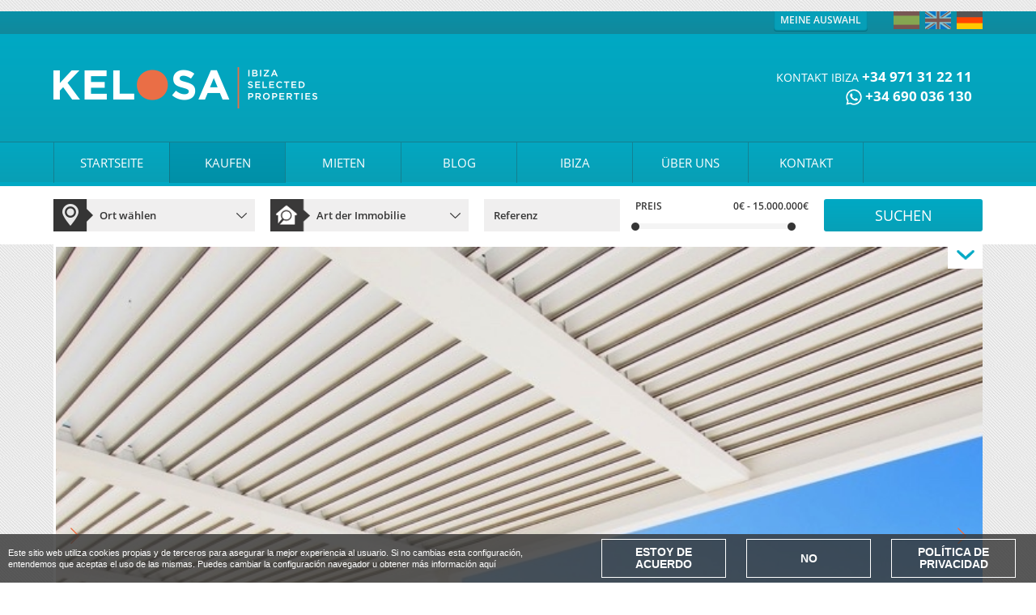

--- FILE ---
content_type: text/html
request_url: https://www.kelosa.com/de/ibiza/immobilien-kaufen/243106/cap-martinet/moderne-neubau-villa-mit-meerblick-in-cap-martinet-ibiza/
body_size: 13354
content:


﻿<!DOCTYPE html>
<html lang="de">
<head>
    <base href="/"/>
    <meta http-equiv="Content-Type" content="text/html; charset=utf-8">
    <meta name="ROBOTS" content="INDEX, FOLLOW">
    <meta name="viewport" content="width=device-width, initial-scale=1, maximum-scale=1">
    <meta name="format-detection" content="telephone=no">
    <meta name="p:domain_verify" content="8ed143920b1086cede86eee937945b52"/>
    <title>Exklusive moderne Villa mit Meerblick in Cap Martinet, Ibiza. zum verkauf</title>
    <meta name="description" content="Moderne Neubauvilla in Cap Martinet mit Meerblick. Grosses Wohnen auf drei Etagen mit Terrassen. Pool. Aufzug ab der grossen Garage im Untergeschoss ab. ">
    <link rel="shortcut icon" type="image/x-icon" href="favicon.ico">
    <link rel="stylesheet" type="text/css" href="dist/css/style.min.css">
    <link rel="stylesheet" type="text/css" href="css/custom.css">
    <link rel="stylesheet" type="text/css" href="css/de.css">
        <link rel="stylesheet" href="https://cdnjs.cloudflare.com/ajax/libs/lightgallery/2.7.1/css/lightgallery.css" integrity="sha512-xX0WBcNRiozRxsfAMA8p5mGDsEn2p5grPGIlN+/qn7XysCpITWlPJ0o0rTv940V1SxYuosUXZdDw2GI17TMAaQ==" crossorigin="anonymous" referrerpolicy="no-referrer" />

    <link rel="stylesheet" href="https://cdnjs.cloudflare.com/ajax/libs/lightgallery/2.7.1/css/lg-zoom.css" integrity="sha512-xrC7RBSN3Abl1pSokYhNB6xwYnPnuSn2k9pHjsF5txD0HgEAqchxMP5sZkiJtk1O6IJncsbjP8M1+E6Kra4iGQ==" crossorigin="anonymous" referrerpolicy="no-referrer" />
    <link rel="stylesheet" href="https://cdnjs.cloudflare.com/ajax/libs/lightgallery/2.7.1/css/lg-thumbnail.css" integrity="sha512-9J+Op3MYURJojq/0fL0DuelN1nO9zEWPLtMOGKZWbfDlcMx2ZwP+ckd3pNfQCDHF1v56npn5X/8QXKI7cTc3Qg==" crossorigin="anonymous" referrerpolicy="no-referrer" />
    <link rel="stylesheet" href="https://cdnjs.cloudflare.com/ajax/libs/lightgallery/2.7.1/css/lg-fullscreen.css" integrity="sha512-c5y3LeN8nQCDENQQP+4V8W2E97g8tqZuWNWyndNvJGxeVxhKLWoMt/I4NKssOPBUV7raOo+MU13YNPbfUl8r/g==" crossorigin="anonymous" referrerpolicy="no-referrer" />
    <link rel="stylesheet" href="https://unpkg.com/swiper/swiper-bundle.min.css">
    
    <!--[if IE 7]>
    <style type="text/css"> .nav {
        width: 286px;
    }

    ,
    .block1 .price {
        width: 282px;
    }

    ,
    .principales ul li.icon3 {
        width: 110px;
    }

    ,
    .price_left ul li.info_icon3 {
        width: 90px;
    }

    ,
    .price_left ul li.info_icon4 {
        width: 128px;
    }

    ,
    .select1 {
        border: 1px solid #ccc;
        border-radius: 7px;
    }

    ,
    .block1 .price {
        margin: 0 auto 25px;
    }

    .blog_info2 h3 span {
        margin: 4px 0 0 72px;
        float: none;
    }

    .principales ul li.icon8 {
        width: 110px;
    }

    .principales ul li.icon13 {
        width: 104px;
    }

    .form {
        width: 95%;
    }

    .mi_section {
        width: 110px;
    }

    .select1, .select2 {
        border: 1px solid #ccc;
        border-radius: 7px;
    }

    .carousel_part2 .bx-wrapper .bx-prev {
        left: 95% !important;
    }

    .carousel_part2 .bx-wrapper .bx-next {
        right: -16px;
    }        </style>
    <![endif]-->                <!--[if IE 8]>
    <style type="text/css"> .block1 .price {
        width: 282px;
    }

    ,
    .nav {
        width: 286px;
    }

    ,
    .blog_info2 h3 span {
        margin: 4px 0 0 72px;
    }

    ,
    .principales ul li.icon3 {
        width: 110px;
    }

    ,
    .select1, .select2 {
        border: 1px solid #ccc;
        border-radius: 7px;
    }

    .block1 .price {
        margin: 0 auto 25px;
    }

    .blog_info2 h3 span {
        margin: 4px 0 0 72px;
        float: none;
    }

    .carousel_part2 .bx-wrapper .bx-prev {
        left: 95% !important;
    }

    .carousel_part2 .bx-wrapper .bx-next {
        right: -16px;
    }

    .mi_section {
        width: 110px;
    }        </style>
    <![endif]-->        <!--[if IE 7]>
    <style type="text/css"> .nav {
        width: 286px;
    }

    ,
    .block1 .price {
        width: 282px;
    }

    ,
    .borrar {
        margin: 11px 0 0 0;
    }

    ,
    .shadowbg {
        min-height: 265px;
    }

    .zona ul li p {
        padding: 4px 0;
    }

    ,
    .zona ul li p input {
        margin: -2px 0 0 0;
        float: none;
    }

    .zona ul li p label {
        margin: 0 0 0 4px;
        float: none;
    }

    .mi_section {
        width: 110px;
    }

    .select1, .select2 {
        border: 1px solid #ccc;
        border-radius: 7px;
    }  </style>
    <![endif]-->        <!--[if IE 8]>
    <style type="text/css"> .block1 .price {
        width: 282px;
    }

    ,
    .nav {
        width: 286px;
    }

    .zona ul li p {
        padding: 4px 0;
    }

    ,
    .zona ul li p input {
        margin: -2px 0 0 0;
    }

    .mi_section {
        width: 110px;
    }

    .select1, .select2 {
        border: 1px solid #ccc;
        border-radius: 7px;
    }</style>
    <![endif]-->

    
<!--Start of LiveBeep Script-->
<script type="text/javascript">
(function(d,s,id){
if(d.getElementById(id)){return;}
var u='//www.livebeep.com/'+d.domain+'/eye.js';
if((h=d.location.href.split(/#ev!/)[1])) u += '?_e=' +h;
else if((r=/.*\_evV=(\w+)\b.*/).test(c=d.cookie) ) u += '?_v='+c.replace(r,'$1');
var js = d.createElement(s);
js.src = u;js.id = id;
var fjs = d.getElementsByTagName(s)[0];
fjs.parentNode.insertBefore(js, fjs);
})(document,'script','livebeep-script');
</script>
<!--End of LiveBeep Script-->
</head>
<body>
<input type="hidden" id="lang" value="de">
<div class='row cookies-warning' id='esconder'><div class='w960'><p>Este sitio web utiliza cookies propias y de terceros para asegurar la mejor experiencia al usuario. Si no cambias esta configuración, entendemos que aceptas el uso de las mismas. Puedes cambiar la configuración navegador u obtener más información aquí</p><div class='btn-cookie'><a class='bttn js-cookie-warning' href='javascript:;'>Estoy de acuerdo</a><a class='bttn js-cookie-warning' href='javascript:;'>No</a><a class='bttn' href='/de/ibiza/cookies'>Política de Privacidad</a></div></div></div><div class="wrapper">
    <div class="main_content">
        <div class="my-selection-container">
            <div class="my-selection-box">

    <div class="info">

        <span>Mein auswahl</span>

        <p>Die folgende Liste ist temporär und wird für 2 Stunden oder bis Sie Ihre Browser-Cookies löschen gespeichert werden.</p>

    </div>

    <div class="box">

        Keine Immobilien in Ihrer Merkliste
    </div>

</div>        </div>
        <div class="top-header">
            <div class="main_container">
                <div class="right-section">
                    <div class="my-selection"><span>MEINE AUSWAHL</span></div>
                    <ul class="lang-selector">
                        <li >
                            <a href="idiomas/changeLang.php?lang=es&page=propiedad.php"><img
                                    src="images/flag-es.png" alt="Español"></a>
                        </li>
                        <li >
                            <a href="idiomas/changeLang.php?lang=en&page=propiedad.php"><img
                                    src="images/flag-en.png" alt="English"></a>
                        </li>
                        <li class="active last">
                            <a href="idiomas/changeLang.php?lang=de&page=propiedad.php"><img
                                    src="images/flag-de.png" alt="Deutsch"></a>
                        </li>
                    </ul>
                </div>
            </div>
        </div>
        <div class="bottom-header">
            <div class="main_container">
                <div class="logoh">
                    <a href="de/ibiza/">
                        <img
                            src="images/logo.png"
                            alt="Kelosa | Villas, Fincas y Apartamentos en Ibiza">
                                            </a>
                </div>
                <div class="contact">
                    <p>KONTAKT IBIZA <b>+34 971 31 22 11<br /> <img valign="middle" width="28" src="images/icon-whatsapp.png" />+34 690 036 130</b></p>
                </div>
            </div>
        </div>
        <div class="menu-header">
            <div class="main_container">
                <div>
                    <span class="menu-collapse">MENU</span>
                    <ul class='collapsable'>
                                                <li ><a
                                href="de/ibiza/">STARTSEITE</a></li>
                        <li class='active'>
                            <a href="de/ibiza/immobilien-kaufen/">KAUFEN</a>
                        </li>
                                                    <li ><a
                                    href="de/ibiza/mieten/">MIETEN</a>
                            </li>
                                                <li><a target="_blank" href="/blog/en/">BLOG</a></li>
                        <li ><a
                                href="de/ibiza/uber-ibiza/">IBIZA</a></li>
                        <li ><a
                                href="de/ibiza/uber-uns/">ÜBER UNS</a>
                        </li>
                        <li class="last "><a
                                href="de/ibiza/kontakt/">KONTAKT</a>
                        </li>
                    </ul>
                </div>
            </div>
        </div>
        <div class="filter-header-overlay">
            <div id="reg" class="filter-header">

    <input type="hidden" value="15000000" id="get_Propiedades_Max_Price" name="get_Propiedades_Max_Price" format="15.000.000€" />

    <form id="search-property" method="POST" action="de/ibiza/immobiliensuche/">

        <div class="main_container">

            <div class="filter-header-container">

                
                <ul>

                    <li class="localidad">

                        <select class="control-1" name="localidad">

                            <option value="">Ort wählen</option>

                            
                                <option 
                                    value="714">Benimussa</option>

                            
                                <option 
                                    value="711">Cala Carbo</option>

                            
                                <option 
                                    value="701">Cala Conta</option>

                            
                                <option 
                                    value="707">Cala Molí</option>

                            
                                <option 
                                    value="706">Cala Tarida</option>

                            
                                <option 
                                    value="709">Cala Vadella</option>

                            
                                <option 
                                    value="708">Caló d'en Real</option>

                            
                                <option 
                                    value="684">Camino viejo Can Furnet</option>

                            
                                <option 
                                    value="679">Can Pep Simó / Can Manya</option>

                            
                                <option 
                                    value="680">Cap Martinet</option>

                            
                                <option 
                                    value="695">Cap Negret</option>

                            
                                <option 
                                    value="669">Dalt Vila</option>

                            
                                <option 
                                    value="668">Ibiza / Eivissa</option>

                            
                                <option 
                                    value="678">Jesús (pueblo)</option>

                            
                                <option 
                                    value="673">Paseo Maritimo</option>

                            
                                <option 
                                    value="672">Playa den Bossa</option>

                            
                                <option 
                                    value="670">Puig Molins</option>

                            
                                <option 
                                    value="715">San Agustin</option>

                            
                                <option 
                                    value="1598">San Agustin (rural)</option>

                            
                                <option 
                                    value="697">San Antonio (ciudad)</option>

                            
                                <option 
                                    value="661">San Carlos (rural)</option>

                            
                                <option 
                                    value="640">San Joan (pueblo)</option>

                            
                                <option 
                                    value="641">San Joan (rural)</option>

                            
                                <option 
                                    value="659">San Lorenzo</option>

                            
                                <option 
                                    value="665">San Rafael (rural)</option>

                            
                                <option 
                                    value="686">Santa Eulalia (ciudad)</option>

                            
                                <option 
                                    value="1519">Santa Eulalia (rural)</option>

                            
                                <option 
                                    value="663">Santa Gertrudis (rural)</option>

                            
                                <option 
                                    value="676">Talamanca</option>

                            
                                <option 
                                    value="683">Urb. Can Furnet</option>

                            
                                <option 
                                    value="682">Urb. Roca Llisa</option>

                            
                                <option 
                                    value="685">Urb. Roca Llisa - rural</option>

                            
                        </select>

                    </li>

                    <li id="region-mobile" class="localidad">

                        <select class="control-1" name="municipios">

                            <option value="">Ort wählen</option>
                            
                                <option 
                                    value="111">San José</option>

                            
                                <option 
                                    value="119">San Antonio</option>

                            
                                <option 
                                    value="120">San Juan</option>

                            
                                <option 
                                    value="121">Santa Eulalia</option>

                            
                                <option 
                                    value="122">Eivissa</option>

                            
                                <option 
                                    value="124">Formentera</option>

                            
                        </select>

                    </li>

                    <li class="tipo-propiedad">

                        <select class="control-2" name="tipo-propiedad">

                            <option value="">Art der Immobilie</option>

                            
                                <option 
                                    value="115">Villa</option>

                            
                                <option 
                                    value="457">Apartment</option>

                            
                                <option 
                                    value="455">Reihenhaus</option>

                            
                                <option 
                                    value="456">Landhaus (Finca)</option>

                            
                                <option 
                                    value="458">Stadtpalast</option>

                            
                                <option 
                                    value="459">Grundstück</option>

                            
                                <option 
                                    value="460">Gewerbeimmobilie</option>

                            
                                <option 
                                    value="457">Apartment</option>

                            
                        </select>

                    </li>

                    <li class="referencia">

                        <input type="text"

                               value=""

                               placeholder="Referenz" name="referencia"/>

                    </li>

                    <li class="slide">

                        <p>PREIS<span class="right"><span

                                    class="min">0€</span> - <span

                                    class="max">15.000.000€</span></span>

                        </p>



                        <div class="range-slide"></div>

                        <input type="hidden" name="precio_minimo"

                               value="0"/>

                        <input type="hidden" name="precio_maximo"

                               value="15000000"/>

                    </li>

                    <li class="submit">

                        <input class="btn-submit" type="submit" value="SUCHEN"/>

                    </li>

                </ul>

            </div>

            <div class="filter-header-advanced">

                <ul class='mobile-filter'>

                    <li class="tipo-propiedad">

                        <select disabled class="control-2" name="tipo-propiedad">

                            <option value="">Art der Immobilie</option>

                            
                                <option 
                                    value="115">Villa</option>

                            
                                <option 
                                    value="457">Apartment</option>

                            
                                <option 
                                    value="455">Reihenhaus</option>

                            
                                <option 
                                    value="456">Landhaus (Finca)</option>

                            
                                <option 
                                    value="458">Stadtpalast</option>

                            
                                <option 
                                    value="459">Grundstück</option>

                            
                                <option 
                                    value="460">Gewerbeimmobilie</option>

                            
                                <option 
                                    value="457">Apartment</option>

                            
                        </select>

                    </li>

                    <li class="referencia">

                        <input disabled type="text"

                               value=""

                               placeholder="Referenz" name="referencia"/>

                    </li>

                    <li class="slide">

                        <p>PREIS<span class="right"><span

                                    class="min">0€</span> - <span

                                    class="max">15.000.000€</span></span>

                        </p>



                        <div class="range-slide"></div>

                        <input disabled type="hidden" name="precio_minimo"

                               value="0"/>

                        <input disabled type="hidden" name="precio_maximo"

                               value="15000000"/>

                    </li>

                    <li class="submit">

                        <input class="btn-submit" type="submit" value="SUCHEN"/>

                    </li>

                </ul>

                <div id="interactive-map" class="select_area">

                    <div class="island">

                        <select class="dd" name="isla">

                            <option value='ibiza' selected>IBIZA</option>

                            <option value='formentera'>FORMENTERA</option>

                        </select>

                    </div>

                    <div id="ibiza" class="map1">

                        <div id="map"></div>

                    </div>

                    <div id="formentera" class="map1">

                        <div id="map2"></div>

                    </div>

                </div>

                <div class="zona">

                    <span class="first"><a href="#"><span>BEREICH</span></a></span>



                    <div class="checks-ibiza">

                        <ul class="options">

                            
                                <li>

                                    <p>

                                        <input 
                                            id="111" type="checkbox" name="municipios[]"

                                            value="111"/><label

                                            data-id="111"

                                            for="111">San José</label><span

                                            class="clear"></span></p>

                                </li>

                            
                                <li>

                                    <p>

                                        <input 
                                            id="119" type="checkbox" name="municipios[]"

                                            value="119"/><label

                                            data-id="119"

                                            for="119">San Antonio</label><span

                                            class="clear"></span></p>

                                </li>

                            
                                <li>

                                    <p>

                                        <input 
                                            id="120" type="checkbox" name="municipios[]"

                                            value="120"/><label

                                            data-id="120"

                                            for="120">San Juan</label><span

                                            class="clear"></span></p>

                                </li>

                            
                                <li>

                                    <p>

                                        <input 
                                            id="121" type="checkbox" name="municipios[]"

                                            value="121"/><label

                                            data-id="121"

                                            for="121">Santa Eulalia</label><span

                                            class="clear"></span></p>

                                </li>

                            
                                <li>

                                    <p>

                                        <input 
                                            id="122" type="checkbox" name="municipios[]"

                                            value="122"/><label

                                            data-id="122"

                                            for="122">Eivissa</label><span

                                            class="clear"></span></p>

                                </li>

                            
                                <li>

                                    <p>

                                        <input 
                                            id="124" type="checkbox" name="municipios[]"

                                            value="124"/><label

                                            data-id="124"

                                            for="124">Formentera</label><span

                                            class="clear"></span></p>

                                </li>

                            
                        </ul>

                    </div>

                    <div class="clear"></div>

                </div>

                <ul class="property-options">

                    <li class="sup_construida">

                        <select class="control-3" name="sup_construida">

                            <option value="">Wohnfläche</option>

                            <option  value='0#100'>&lt; 100 m2</option><option  value='100#200'>100 - 200 m2</option><option  value='201#400'>201 - 400 m2</option><option  value='401#600'>401 - 600 m2</option><option  value='601#800'>601 - 800 m2</option><option  value='801#1000'>801 - 1000 m2</option><option  value='1001#1500'>1001 - 1500 m2</option><option  value='+1500'>&gt; 1500 m2</option>
                        </select>

                    </li>

                    <li class="sup_total">

                        <select class="control-3" name="sup_total">

                            <option value="">Grundstück</option>

                            <option  value='0#1000'>&lt; 1.000 m2</option><option  value='1000#2000'>1000 - 2000 m2</option><option  value='2001#4000'>2001 - 4000 m2</option><option  value='4001#6000'>4001 - 6000 m2</option><option  value='6001#8000'>6001 - 8000 m2</option><option  value='8001#10000'>8001 - 10000 m2</option><option  value='10001#15000'>10001 - 15000 m2</option><option  value='+15000'>&gt; 15000 m2</option>
                        </select>

                    </li>

                    <li class="dormitorios">

                        <select class="control-3" name="dormitorios">

                            <option value="">Anzahl der Schlafzimmer</option>

                            <option  value='1#2'>1 - 2</option><option  value='2#3'>2 - 3</option><option  value='3#4'>3 - 4</option><option  value='4#6'>4 - 6</option><option  value='+6'>+6</option>
                        </select>

                    </li>

                    <li class="banyos">

                        <select class="control-3" name="banyos">

                            <option value="">Anzahl der Badezimmer</option>

                            <option  value='1#2'>1 - 2</option><option  value='2#3'>2 - 3</option><option  value='3#4'>3 - 4</option><option  value='4#6'>4 - 6</option><option  value='+6'>+6</option>
                        </select>

                    </li>

                    <li class="vistas last">

                        <select class="control-3" name="vistas">

                            <option value="">Aussicht</option>

                            
                                <option 
                                    value="262">Aussicht auf das Meer</option>

                            
                                <option 
                                    value="265">Aussicht über die Landschaft</option>

                            
                                <option 
                                    value="267">Blick auf den Golfplatz</option>

                            
                        </select>

                    </li>

                </ul>

                <input type="button" class="btn-reset" value="LÖSCHEN"/>

            </div>

            <span class="filter-expand"></span>

        </div>

    </form>

</div>
<style>
    .inner-content-property {
        margin-bottom: 50px;
    }
    .inner-content-property p {
        margin-bottom: 15px !important;
    }
</style>
<!--banner slider starts-->
<div class="banner_section property">
    <div class="slider_section">
        <div class="swiper-container gallery-top">
            <ul id="lightgallery" class="swiper-wrapper">
                                    
                    <li class="c-view swiper-slide" data-src="images/hq/hq_storage_2025_February_week1_64358_KELOSA___VILLA_CAP_MARTINET___WM_low_res_005.jpg">
                        <img src="images/hq/hq_storage_2025_February_week1_64358_KELOSA___VILLA_CAP_MARTINET___WM_low_res_005.jpg" alt="KELOSA   VILLA CAP MARTINET   WM low res 005">
                        <div class="c-view__hover">
                            <img class="c-view__hover__image" src="images/expandir-blue.png" width="32" height="32" alt="eye_icon" style="height:16px !important;width:16px !important" />
                        </div>
                    </li>
                                    
                    <li class="c-view swiper-slide" data-src="images/hq/hq_storage_2025_February_week1_64360_KELOSA___VILLA_CAP_MARTINET___WM_low_res_007.jpg">
                        <img src="images/hq/hq_storage_2025_February_week1_64360_KELOSA___VILLA_CAP_MARTINET___WM_low_res_007.jpg" alt="KELOSA   VILLA CAP MARTINET   WM low res 007">
                        <div class="c-view__hover">
                            <img class="c-view__hover__image" src="images/expandir-blue.png" width="32" height="32" alt="eye_icon" style="height:16px !important;width:16px !important" />
                        </div>
                    </li>
                                    
                    <li class="c-view swiper-slide" data-src="images/hq/hq_storage_2025_February_week1_64369_KELOSA___VILLA_CAP_MARTINET___WM_low_res_023.jpg">
                        <img src="images/hq/hq_storage_2025_February_week1_64369_KELOSA___VILLA_CAP_MARTINET___WM_low_res_023.jpg" alt="KELOSA   VILLA CAP MARTINET   WM low res 023">
                        <div class="c-view__hover">
                            <img class="c-view__hover__image" src="images/expandir-blue.png" width="32" height="32" alt="eye_icon" style="height:16px !important;width:16px !important" />
                        </div>
                    </li>
                                    
                    <li class="c-view swiper-slide" data-src="images/hq/hq_storage_2025_February_week1_64372_KELOSA___VILLA_CAP_MARTINET___WM_low_res_028.jpg">
                        <img src="images/hq/hq_storage_2025_February_week1_64372_KELOSA___VILLA_CAP_MARTINET___WM_low_res_028.jpg" alt="KELOSA   VILLA CAP MARTINET   WM low res 028">
                        <div class="c-view__hover">
                            <img class="c-view__hover__image" src="images/expandir-blue.png" width="32" height="32" alt="eye_icon" style="height:16px !important;width:16px !important" />
                        </div>
                    </li>
                                    
                    <li class="c-view swiper-slide" data-src="images/hq/hq_storage_2025_February_week1_64380_KELOSA___VILLA_CAP_MARTINET___WM_low_res_043.jpg">
                        <img src="images/hq/hq_storage_2025_February_week1_64380_KELOSA___VILLA_CAP_MARTINET___WM_low_res_043.jpg" alt="KELOSA   VILLA CAP MARTINET   WM low res 043">
                        <div class="c-view__hover">
                            <img class="c-view__hover__image" src="images/expandir-blue.png" width="32" height="32" alt="eye_icon" style="height:16px !important;width:16px !important" />
                        </div>
                    </li>
                                    
                    <li class="c-view swiper-slide" data-src="images/hq/hq_storage_2025_February_week1_64373_KELOSA___VILLA_CAP_MARTINET___WM_low_res_029.jpg">
                        <img src="images/hq/hq_storage_2025_February_week1_64373_KELOSA___VILLA_CAP_MARTINET___WM_low_res_029.jpg" alt="KELOSA   VILLA CAP MARTINET   WM low res 029">
                        <div class="c-view__hover">
                            <img class="c-view__hover__image" src="images/expandir-blue.png" width="32" height="32" alt="eye_icon" style="height:16px !important;width:16px !important" />
                        </div>
                    </li>
                                    
                    <li class="c-view swiper-slide" data-src="images/hq/hq_storage_2025_February_week1_64390_KELOSA___VILLA_CAP_MARTINET___WM_low_res_058.jpg">
                        <img src="images/hq/hq_storage_2025_February_week1_64390_KELOSA___VILLA_CAP_MARTINET___WM_low_res_058.jpg" alt="KELOSA   VILLA CAP MARTINET   WM low res 058">
                        <div class="c-view__hover">
                            <img class="c-view__hover__image" src="images/expandir-blue.png" width="32" height="32" alt="eye_icon" style="height:16px !important;width:16px !important" />
                        </div>
                    </li>
                                    
                    <li class="c-view swiper-slide" data-src="images/hq/hq_storage_2025_February_week1_64377_KELOSA___VILLA_CAP_MARTINET___WM_low_res_039.jpg">
                        <img src="images/hq/hq_storage_2025_February_week1_64377_KELOSA___VILLA_CAP_MARTINET___WM_low_res_039.jpg" alt="KELOSA   VILLA CAP MARTINET   WM low res 039">
                        <div class="c-view__hover">
                            <img class="c-view__hover__image" src="images/expandir-blue.png" width="32" height="32" alt="eye_icon" style="height:16px !important;width:16px !important" />
                        </div>
                    </li>
                                    
                    <li class="c-view swiper-slide" data-src="images/hq/hq_storage_2025_February_week1_64383_KELOSA___VILLA_CAP_MARTINET___WM_low_res_049.jpg">
                        <img src="images/hq/hq_storage_2025_February_week1_64383_KELOSA___VILLA_CAP_MARTINET___WM_low_res_049.jpg" alt="KELOSA   VILLA CAP MARTINET   WM low res 049">
                        <div class="c-view__hover">
                            <img class="c-view__hover__image" src="images/expandir-blue.png" width="32" height="32" alt="eye_icon" style="height:16px !important;width:16px !important" />
                        </div>
                    </li>
                                    
                    <li class="c-view swiper-slide" data-src="images/hq/hq_storage_2025_February_week1_64384_KELOSA___VILLA_CAP_MARTINET___WM_low_res_050.jpg">
                        <img src="images/hq/hq_storage_2025_February_week1_64384_KELOSA___VILLA_CAP_MARTINET___WM_low_res_050.jpg" alt="KELOSA   VILLA CAP MARTINET   WM low res 050">
                        <div class="c-view__hover">
                            <img class="c-view__hover__image" src="images/expandir-blue.png" width="32" height="32" alt="eye_icon" style="height:16px !important;width:16px !important" />
                        </div>
                    </li>
                                    
                    <li class="c-view swiper-slide" data-src="images/hq/hq_storage_2025_February_week1_64391_KELOSA___VILLA_CAP_MARTINET___WM_low_res_060.jpg">
                        <img src="images/hq/hq_storage_2025_February_week1_64391_KELOSA___VILLA_CAP_MARTINET___WM_low_res_060.jpg" alt="KELOSA   VILLA CAP MARTINET   WM low res 060">
                        <div class="c-view__hover">
                            <img class="c-view__hover__image" src="images/expandir-blue.png" width="32" height="32" alt="eye_icon" style="height:16px !important;width:16px !important" />
                        </div>
                    </li>
                                    
                    <li class="c-view swiper-slide" data-src="images/hq/hq_storage_2025_February_week1_64381_KELOSA___VILLA_CAP_MARTINET___WM_low_res_046.jpg">
                        <img src="images/hq/hq_storage_2025_February_week1_64381_KELOSA___VILLA_CAP_MARTINET___WM_low_res_046.jpg" alt="KELOSA   VILLA CAP MARTINET   WM low res 046">
                        <div class="c-view__hover">
                            <img class="c-view__hover__image" src="images/expandir-blue.png" width="32" height="32" alt="eye_icon" style="height:16px !important;width:16px !important" />
                        </div>
                    </li>
                                    
                    <li class="c-view swiper-slide" data-src="images/hq/hq_storage_2025_February_week1_64382_KELOSA___VILLA_CAP_MARTINET___WM_low_res_047.jpg">
                        <img src="images/hq/hq_storage_2025_February_week1_64382_KELOSA___VILLA_CAP_MARTINET___WM_low_res_047.jpg" alt="KELOSA   VILLA CAP MARTINET   WM low res 047">
                        <div class="c-view__hover">
                            <img class="c-view__hover__image" src="images/expandir-blue.png" width="32" height="32" alt="eye_icon" style="height:16px !important;width:16px !important" />
                        </div>
                    </li>
                                    
                    <li class="c-view swiper-slide" data-src="images/hq/hq_storage_2025_February_week1_64378_KELOSA___VILLA_CAP_MARTINET___WM_low_res_040.jpg">
                        <img src="images/hq/hq_storage_2025_February_week1_64378_KELOSA___VILLA_CAP_MARTINET___WM_low_res_040.jpg" alt="KELOSA   VILLA CAP MARTINET   WM low res 040">
                        <div class="c-view__hover">
                            <img class="c-view__hover__image" src="images/expandir-blue.png" width="32" height="32" alt="eye_icon" style="height:16px !important;width:16px !important" />
                        </div>
                    </li>
                                    
                    <li class="c-view swiper-slide" data-src="images/hq/hq_storage_2025_February_week1_64362_KELOSA___VILLA_CAP_MARTINET___WM_low_res_002.jpg">
                        <img src="images/hq/hq_storage_2025_February_week1_64362_KELOSA___VILLA_CAP_MARTINET___WM_low_res_002.jpg" alt="KELOSA   VILLA CAP MARTINET   WM low res 002">
                        <div class="c-view__hover">
                            <img class="c-view__hover__image" src="images/expandir-blue.png" width="32" height="32" alt="eye_icon" style="height:16px !important;width:16px !important" />
                        </div>
                    </li>
                                    
                    <li class="c-view swiper-slide" data-src="images/hq/hq_storage_2025_February_week1_64365_KELOSA___VILLA_CAP_MARTINET___WM_low_res_010.jpg">
                        <img src="images/hq/hq_storage_2025_February_week1_64365_KELOSA___VILLA_CAP_MARTINET___WM_low_res_010.jpg" alt="KELOSA   VILLA CAP MARTINET   WM low res 010">
                        <div class="c-view__hover">
                            <img class="c-view__hover__image" src="images/expandir-blue.png" width="32" height="32" alt="eye_icon" style="height:16px !important;width:16px !important" />
                        </div>
                    </li>
                                    
                    <li class="c-view swiper-slide" data-src="images/hq/hq_storage_2025_February_week1_64359_KELOSA___VILLA_CAP_MARTINET___WM_low_res_006.jpg">
                        <img src="images/hq/hq_storage_2025_February_week1_64359_KELOSA___VILLA_CAP_MARTINET___WM_low_res_006.jpg" alt="KELOSA   VILLA CAP MARTINET   WM low res 006">
                        <div class="c-view__hover">
                            <img class="c-view__hover__image" src="images/expandir-blue.png" width="32" height="32" alt="eye_icon" style="height:16px !important;width:16px !important" />
                        </div>
                    </li>
                                    
                    <li class="c-view swiper-slide" data-src="images/hq/hq_storage_2025_February_week1_64364_KELOSA___VILLA_CAP_MARTINET___WM_low_res_014.jpg">
                        <img src="images/hq/hq_storage_2025_February_week1_64364_KELOSA___VILLA_CAP_MARTINET___WM_low_res_014.jpg" alt="KELOSA   VILLA CAP MARTINET   WM low res 014">
                        <div class="c-view__hover">
                            <img class="c-view__hover__image" src="images/expandir-blue.png" width="32" height="32" alt="eye_icon" style="height:16px !important;width:16px !important" />
                        </div>
                    </li>
                                    
                    <li class="c-view swiper-slide" data-src="images/hq/hq_storage_2025_February_week1_64370_KELOSA___VILLA_CAP_MARTINET___WM_low_res_024.jpg">
                        <img src="images/hq/hq_storage_2025_February_week1_64370_KELOSA___VILLA_CAP_MARTINET___WM_low_res_024.jpg" alt="KELOSA   VILLA CAP MARTINET   WM low res 024">
                        <div class="c-view__hover">
                            <img class="c-view__hover__image" src="images/expandir-blue.png" width="32" height="32" alt="eye_icon" style="height:16px !important;width:16px !important" />
                        </div>
                    </li>
                                    
                    <li class="c-view swiper-slide" data-src="images/hq/hq_storage_2025_February_week1_64379_KELOSA___VILLA_CAP_MARTINET___WM_low_res_042.jpg">
                        <img src="images/hq/hq_storage_2025_February_week1_64379_KELOSA___VILLA_CAP_MARTINET___WM_low_res_042.jpg" alt="KELOSA   VILLA CAP MARTINET   WM low res 042">
                        <div class="c-view__hover">
                            <img class="c-view__hover__image" src="images/expandir-blue.png" width="32" height="32" alt="eye_icon" style="height:16px !important;width:16px !important" />
                        </div>
                    </li>
                                    
                    <li class="c-view swiper-slide" data-src="images/hq/hq_storage_2025_February_week1_64363_KELOSA___VILLA_CAP_MARTINET___WM_low_res_013.jpg">
                        <img src="images/hq/hq_storage_2025_February_week1_64363_KELOSA___VILLA_CAP_MARTINET___WM_low_res_013.jpg" alt="KELOSA   VILLA CAP MARTINET   WM low res 013">
                        <div class="c-view__hover">
                            <img class="c-view__hover__image" src="images/expandir-blue.png" width="32" height="32" alt="eye_icon" style="height:16px !important;width:16px !important" />
                        </div>
                    </li>
                                    
                    <li class="c-view swiper-slide" data-src="images/hq/hq_storage_2025_February_week1_64375_KELOSA___VILLA_CAP_MARTINET___WM_low_res_036.jpg">
                        <img src="images/hq/hq_storage_2025_February_week1_64375_KELOSA___VILLA_CAP_MARTINET___WM_low_res_036.jpg" alt="KELOSA   VILLA CAP MARTINET   WM low res 036">
                        <div class="c-view__hover">
                            <img class="c-view__hover__image" src="images/expandir-blue.png" width="32" height="32" alt="eye_icon" style="height:16px !important;width:16px !important" />
                        </div>
                    </li>
                                    
                    <li class="c-view swiper-slide" data-src="images/hq/hq_storage_2025_February_week1_64374_KELOSA___VILLA_CAP_MARTINET___WM_low_res_032.jpg">
                        <img src="images/hq/hq_storage_2025_February_week1_64374_KELOSA___VILLA_CAP_MARTINET___WM_low_res_032.jpg" alt="KELOSA   VILLA CAP MARTINET   WM low res 032">
                        <div class="c-view__hover">
                            <img class="c-view__hover__image" src="images/expandir-blue.png" width="32" height="32" alt="eye_icon" style="height:16px !important;width:16px !important" />
                        </div>
                    </li>
                                    
                    <li class="c-view swiper-slide" data-src="images/hq/hq_storage_2025_February_week1_64371_KELOSA___VILLA_CAP_MARTINET___WM_low_res_026.jpg">
                        <img src="images/hq/hq_storage_2025_February_week1_64371_KELOSA___VILLA_CAP_MARTINET___WM_low_res_026.jpg" alt="KELOSA   VILLA CAP MARTINET   WM low res 026">
                        <div class="c-view__hover">
                            <img class="c-view__hover__image" src="images/expandir-blue.png" width="32" height="32" alt="eye_icon" style="height:16px !important;width:16px !important" />
                        </div>
                    </li>
                                    
                    <li class="c-view swiper-slide" data-src="images/hq/hq_storage_2025_February_week1_64389_KELOSA___VILLA_CAP_MARTINET___WM_low_res_057.jpg">
                        <img src="images/hq/hq_storage_2025_February_week1_64389_KELOSA___VILLA_CAP_MARTINET___WM_low_res_057.jpg" alt="KELOSA   VILLA CAP MARTINET   WM low res 057">
                        <div class="c-view__hover">
                            <img class="c-view__hover__image" src="images/expandir-blue.png" width="32" height="32" alt="eye_icon" style="height:16px !important;width:16px !important" />
                        </div>
                    </li>
                                    
                    <li class="c-view swiper-slide" data-src="images/hq/hq_storage_2025_February_week1_64387_KELOSA___VILLA_CAP_MARTINET___WM_low_res_055.jpg">
                        <img src="images/hq/hq_storage_2025_February_week1_64387_KELOSA___VILLA_CAP_MARTINET___WM_low_res_055.jpg" alt="KELOSA   VILLA CAP MARTINET   WM low res 055">
                        <div class="c-view__hover">
                            <img class="c-view__hover__image" src="images/expandir-blue.png" width="32" height="32" alt="eye_icon" style="height:16px !important;width:16px !important" />
                        </div>
                    </li>
                                    
                    <li class="c-view swiper-slide" data-src="images/hq/hq_storage_2025_February_week1_64385_KELOSA___VILLA_CAP_MARTINET___WM_low_res_053.jpg">
                        <img src="images/hq/hq_storage_2025_February_week1_64385_KELOSA___VILLA_CAP_MARTINET___WM_low_res_053.jpg" alt="KELOSA   VILLA CAP MARTINET   WM low res 053">
                        <div class="c-view__hover">
                            <img class="c-view__hover__image" src="images/expandir-blue.png" width="32" height="32" alt="eye_icon" style="height:16px !important;width:16px !important" />
                        </div>
                    </li>
                                    
                    <li class="c-view swiper-slide" data-src="images/hq/hq_storage_2025_February_week1_64386_KELOSA___VILLA_CAP_MARTINET___WM_low_res_054.jpg">
                        <img src="images/hq/hq_storage_2025_February_week1_64386_KELOSA___VILLA_CAP_MARTINET___WM_low_res_054.jpg" alt="KELOSA   VILLA CAP MARTINET   WM low res 054">
                        <div class="c-view__hover">
                            <img class="c-view__hover__image" src="images/expandir-blue.png" width="32" height="32" alt="eye_icon" style="height:16px !important;width:16px !important" />
                        </div>
                    </li>
                                    
                    <li class="c-view swiper-slide" data-src="images/hq/hq_storage_2025_February_week1_64366_KELOSA___VILLA_CAP_MARTINET___WM_low_res_016.jpg">
                        <img src="images/hq/hq_storage_2025_February_week1_64366_KELOSA___VILLA_CAP_MARTINET___WM_low_res_016.jpg" alt="KELOSA   VILLA CAP MARTINET   WM low res 016">
                        <div class="c-view__hover">
                            <img class="c-view__hover__image" src="images/expandir-blue.png" width="32" height="32" alt="eye_icon" style="height:16px !important;width:16px !important" />
                        </div>
                    </li>
                                    
                    <li class="c-view swiper-slide" data-src="images/hq/hq_storage_2025_February_week1_64361_KELOSA___VILLA_CAP_MARTINET___WM_low_res_008.jpg">
                        <img src="images/hq/hq_storage_2025_February_week1_64361_KELOSA___VILLA_CAP_MARTINET___WM_low_res_008.jpg" alt="KELOSA   VILLA CAP MARTINET   WM low res 008">
                        <div class="c-view__hover">
                            <img class="c-view__hover__image" src="images/expandir-blue.png" width="32" height="32" alt="eye_icon" style="height:16px !important;width:16px !important" />
                        </div>
                    </li>
                                    
                    <li class="c-view swiper-slide" data-src="images/hq/hq_storage_2025_February_week1_64388_KELOSA___VILLA_CAP_MARTINET___WM_low_res_056.jpg">
                        <img src="images/hq/hq_storage_2025_February_week1_64388_KELOSA___VILLA_CAP_MARTINET___WM_low_res_056.jpg" alt="KELOSA   VILLA CAP MARTINET   WM low res 056">
                        <div class="c-view__hover">
                            <img class="c-view__hover__image" src="images/expandir-blue.png" width="32" height="32" alt="eye_icon" style="height:16px !important;width:16px !important" />
                        </div>
                    </li>
                                    
                    <li class="c-view swiper-slide" data-src="images/hq/hq_storage_2025_February_week1_64404_KELOSA___VILLA_CAP_MARTINET___WM_low_res_061.jpg">
                        <img src="images/hq/hq_storage_2025_February_week1_64404_KELOSA___VILLA_CAP_MARTINET___WM_low_res_061.jpg" alt="KELOSA   VILLA CAP MARTINET   WM low res 061">
                        <div class="c-view__hover">
                            <img class="c-view__hover__image" src="images/expandir-blue.png" width="32" height="32" alt="eye_icon" style="height:16px !important;width:16px !important" />
                        </div>
                    </li>
                            </ul>
                        <!-- Add Arrows -->
			<div class="swiper-button-next"></div>
			<div class="swiper-button-prev"></div>
        </div>
    </div>
    <div class="slider_thumbnails">
        <div class="swiper-container gallery-thumbs">
            <div class="swiper-wrapper">
                    
                    <div class="swiper-slide">
                        <img src="images/thumbs/tn_92_60_storage_2025_February_week1_64358_KELOSA___VILLA_CAP_MARTINET___WM_low_res_005.jpg" alt="KELOSA   VILLA CAP MARTINET   WM low res 005"/>
                    </div>
                    
                    <div class="swiper-slide">
                        <img src="images/thumbs/tn_92_60_storage_2025_February_week1_64360_KELOSA___VILLA_CAP_MARTINET___WM_low_res_007.jpg" alt="KELOSA   VILLA CAP MARTINET   WM low res 007"/>
                    </div>
                    
                    <div class="swiper-slide">
                        <img src="images/thumbs/tn_92_60_storage_2025_February_week1_64369_KELOSA___VILLA_CAP_MARTINET___WM_low_res_023.jpg" alt="KELOSA   VILLA CAP MARTINET   WM low res 023"/>
                    </div>
                    
                    <div class="swiper-slide">
                        <img src="images/thumbs/tn_92_60_storage_2025_February_week1_64372_KELOSA___VILLA_CAP_MARTINET___WM_low_res_028.jpg" alt="KELOSA   VILLA CAP MARTINET   WM low res 028"/>
                    </div>
                    
                    <div class="swiper-slide">
                        <img src="images/thumbs/tn_92_60_storage_2025_February_week1_64380_KELOSA___VILLA_CAP_MARTINET___WM_low_res_043.jpg" alt="KELOSA   VILLA CAP MARTINET   WM low res 043"/>
                    </div>
                    
                    <div class="swiper-slide">
                        <img src="images/thumbs/tn_92_60_storage_2025_February_week1_64373_KELOSA___VILLA_CAP_MARTINET___WM_low_res_029.jpg" alt="KELOSA   VILLA CAP MARTINET   WM low res 029"/>
                    </div>
                    
                    <div class="swiper-slide">
                        <img src="images/thumbs/tn_92_60_storage_2025_February_week1_64390_KELOSA___VILLA_CAP_MARTINET___WM_low_res_058.jpg" alt="KELOSA   VILLA CAP MARTINET   WM low res 058"/>
                    </div>
                    
                    <div class="swiper-slide">
                        <img src="images/thumbs/tn_92_60_storage_2025_February_week1_64377_KELOSA___VILLA_CAP_MARTINET___WM_low_res_039.jpg" alt="KELOSA   VILLA CAP MARTINET   WM low res 039"/>
                    </div>
                    
                    <div class="swiper-slide">
                        <img src="images/thumbs/tn_92_60_storage_2025_February_week1_64383_KELOSA___VILLA_CAP_MARTINET___WM_low_res_049.jpg" alt="KELOSA   VILLA CAP MARTINET   WM low res 049"/>
                    </div>
                    
                    <div class="swiper-slide">
                        <img src="images/thumbs/tn_92_60_storage_2025_February_week1_64384_KELOSA___VILLA_CAP_MARTINET___WM_low_res_050.jpg" alt="KELOSA   VILLA CAP MARTINET   WM low res 050"/>
                    </div>
                    
                    <div class="swiper-slide">
                        <img src="images/thumbs/tn_92_60_storage_2025_February_week1_64391_KELOSA___VILLA_CAP_MARTINET___WM_low_res_060.jpg" alt="KELOSA   VILLA CAP MARTINET   WM low res 060"/>
                    </div>
                    
                    <div class="swiper-slide">
                        <img src="images/thumbs/tn_92_60_storage_2025_February_week1_64381_KELOSA___VILLA_CAP_MARTINET___WM_low_res_046.jpg" alt="KELOSA   VILLA CAP MARTINET   WM low res 046"/>
                    </div>
                    
                    <div class="swiper-slide">
                        <img src="images/thumbs/tn_92_60_storage_2025_February_week1_64382_KELOSA___VILLA_CAP_MARTINET___WM_low_res_047.jpg" alt="KELOSA   VILLA CAP MARTINET   WM low res 047"/>
                    </div>
                    
                    <div class="swiper-slide">
                        <img src="images/thumbs/tn_92_60_storage_2025_February_week1_64378_KELOSA___VILLA_CAP_MARTINET___WM_low_res_040.jpg" alt="KELOSA   VILLA CAP MARTINET   WM low res 040"/>
                    </div>
                    
                    <div class="swiper-slide">
                        <img src="images/thumbs/tn_92_60_storage_2025_February_week1_64362_KELOSA___VILLA_CAP_MARTINET___WM_low_res_002.jpg" alt="KELOSA   VILLA CAP MARTINET   WM low res 002"/>
                    </div>
                    
                    <div class="swiper-slide">
                        <img src="images/thumbs/tn_92_60_storage_2025_February_week1_64365_KELOSA___VILLA_CAP_MARTINET___WM_low_res_010.jpg" alt="KELOSA   VILLA CAP MARTINET   WM low res 010"/>
                    </div>
                    
                    <div class="swiper-slide">
                        <img src="images/thumbs/tn_92_60_storage_2025_February_week1_64359_KELOSA___VILLA_CAP_MARTINET___WM_low_res_006.jpg" alt="KELOSA   VILLA CAP MARTINET   WM low res 006"/>
                    </div>
                    
                    <div class="swiper-slide">
                        <img src="images/thumbs/tn_92_60_storage_2025_February_week1_64364_KELOSA___VILLA_CAP_MARTINET___WM_low_res_014.jpg" alt="KELOSA   VILLA CAP MARTINET   WM low res 014"/>
                    </div>
                    
                    <div class="swiper-slide">
                        <img src="images/thumbs/tn_92_60_storage_2025_February_week1_64370_KELOSA___VILLA_CAP_MARTINET___WM_low_res_024.jpg" alt="KELOSA   VILLA CAP MARTINET   WM low res 024"/>
                    </div>
                    
                    <div class="swiper-slide">
                        <img src="images/thumbs/tn_92_60_storage_2025_February_week1_64379_KELOSA___VILLA_CAP_MARTINET___WM_low_res_042.jpg" alt="KELOSA   VILLA CAP MARTINET   WM low res 042"/>
                    </div>
                    
                    <div class="swiper-slide">
                        <img src="images/thumbs/tn_92_60_storage_2025_February_week1_64363_KELOSA___VILLA_CAP_MARTINET___WM_low_res_013.jpg" alt="KELOSA   VILLA CAP MARTINET   WM low res 013"/>
                    </div>
                    
                    <div class="swiper-slide">
                        <img src="images/thumbs/tn_92_60_storage_2025_February_week1_64375_KELOSA___VILLA_CAP_MARTINET___WM_low_res_036.jpg" alt="KELOSA   VILLA CAP MARTINET   WM low res 036"/>
                    </div>
                    
                    <div class="swiper-slide">
                        <img src="images/thumbs/tn_92_60_storage_2025_February_week1_64374_KELOSA___VILLA_CAP_MARTINET___WM_low_res_032.jpg" alt="KELOSA   VILLA CAP MARTINET   WM low res 032"/>
                    </div>
                    
                    <div class="swiper-slide">
                        <img src="images/thumbs/tn_92_60_storage_2025_February_week1_64371_KELOSA___VILLA_CAP_MARTINET___WM_low_res_026.jpg" alt="KELOSA   VILLA CAP MARTINET   WM low res 026"/>
                    </div>
                    
                    <div class="swiper-slide">
                        <img src="images/thumbs/tn_92_60_storage_2025_February_week1_64389_KELOSA___VILLA_CAP_MARTINET___WM_low_res_057.jpg" alt="KELOSA   VILLA CAP MARTINET   WM low res 057"/>
                    </div>
                    
                    <div class="swiper-slide">
                        <img src="images/thumbs/tn_92_60_storage_2025_February_week1_64387_KELOSA___VILLA_CAP_MARTINET___WM_low_res_055.jpg" alt="KELOSA   VILLA CAP MARTINET   WM low res 055"/>
                    </div>
                    
                    <div class="swiper-slide">
                        <img src="images/thumbs/tn_92_60_storage_2025_February_week1_64385_KELOSA___VILLA_CAP_MARTINET___WM_low_res_053.jpg" alt="KELOSA   VILLA CAP MARTINET   WM low res 053"/>
                    </div>
                    
                    <div class="swiper-slide">
                        <img src="images/thumbs/tn_92_60_storage_2025_February_week1_64386_KELOSA___VILLA_CAP_MARTINET___WM_low_res_054.jpg" alt="KELOSA   VILLA CAP MARTINET   WM low res 054"/>
                    </div>
                    
                    <div class="swiper-slide">
                        <img src="images/thumbs/tn_92_60_storage_2025_February_week1_64366_KELOSA___VILLA_CAP_MARTINET___WM_low_res_016.jpg" alt="KELOSA   VILLA CAP MARTINET   WM low res 016"/>
                    </div>
                    
                    <div class="swiper-slide">
                        <img src="images/thumbs/tn_92_60_storage_2025_February_week1_64361_KELOSA___VILLA_CAP_MARTINET___WM_low_res_008.jpg" alt="KELOSA   VILLA CAP MARTINET   WM low res 008"/>
                    </div>
                    
                    <div class="swiper-slide">
                        <img src="images/thumbs/tn_92_60_storage_2025_February_week1_64388_KELOSA___VILLA_CAP_MARTINET___WM_low_res_056.jpg" alt="KELOSA   VILLA CAP MARTINET   WM low res 056"/>
                    </div>
                    
                    <div class="swiper-slide">
                        <img src="images/thumbs/tn_92_60_storage_2025_February_week1_64404_KELOSA___VILLA_CAP_MARTINET___WM_low_res_061.jpg" alt="KELOSA   VILLA CAP MARTINET   WM low res 061"/>
                    </div>
                    
            </div>
        </div>
    </div>
</div>
<!--banner slider End-->
<!-- maincontent Starts -->
<div class="main_content main_content3">
    <div class="main_container">
        <div class="left_content">
            <div class="left_heading">
                <h1>EXKLUSIVE MODERNE VILLA MIT MEERBLICK IN CAP MARTINET, IBIZA.</h1>
                <ul>
                    <li><span>IBIZA</span></li>
                    <li><span>VILLA</span></li>
                    <li><span>CAP MARTINET</span>
                    </li>
                    <li class="last pad_last no_bg"><span>REF. 243106</span></li>
                </ul>
                <div class="clear"></div>
            </div>
            <div class="property-price">
                <div>Price on request</div>
            </div>
            <div class="principales">
                <ul class='caracteristicas-principales'>
                                            <li >
                            <small><img src="images/icon-superficiev2.png" alt="Wohnfläche"
                                        title="Wohnfläche"></small>
                            <span><span class='mini-style-m2'>835 m<sup>2</sup></span></span>
                            <div class="clear"></div>
                        </li>
                                            <li >
                            <small><img src="images/icon-solar.png" alt="Wohnfläche"
                                        title="Wohnfläche"></small>
                            <span><span class='mini-style-m2'>1281 m<sup>2</sup></span></span>
                            <div class="clear"></div>
                        </li>
                                            <li >
                            <small><img src="images/principales_icon2.png" alt="Schlafzimmer"
                                        title="Schlafzimmer"></small>
                            <span>6</span>
                            <div class="clear"></div>
                        </li>
                                            <li >
                            <small><img src="images/principales_icon9.png" alt="Toiletten"
                                        title="Toiletten"></small>
                            <span>6</span>
                            <div class="clear"></div>
                        </li>
                                            <li >
                            <small><img src="images/principales_icon7.png" alt="Blick"
                                        title="Blick"></small>
                            <span>Aussicht auf das Meer</span>
                            <div class="clear"></div>
                        </li>
                                            <li >
                            <small><img src="images/principales_icon4.png" alt="Schwimbad"
                                        title="Schwimbad"></small>
                            <span>Schwimbad</span>
                            <div class="clear"></div>
                        </li>
                                            <li >
                            <small><img src="images/principales_icon13.png" alt="Garten"
                                        title="Garten"></small>
                            <span>Garten</span>
                            <div class="clear"></div>
                        </li>
                                            <li >
                            <small><img src="images/principales_icon15.png" alt="Klimaanlage"
                                        title="Klimaanlage"></small>
                            <span>Klimaanlage</span>
                            <div class="clear"></div>
                        </li>
                                            <li >
                            <small><img src="images/principales_icon16.png" alt="Garage"
                                        title="Garage"></small>
                            <span>8</span>
                            <div class="clear"></div>
                        </li>
                                            <li style='clear: both;'>
                            <small><img src="images/principales_icon11.png" alt="Entfernung zum nächsten Hafen"
                                        title="Entfernung zum nächsten Hafen"></small>
                            <span>3 km</span>
                            <div class="clear"></div>
                        </li>
                                            <li >
                            <small><img src="images/principales_icon12.png" alt="Entfernung zum nächstgelegenen Flughafen"
                                        title="Entfernung zum nächstgelegenen Flughafen"></small>
                            <span>13 km</span>
                            <div class="clear"></div>
                        </li>
                                            <li >
                            <small><img src="images/principales_icon5.png" alt="Entfernung zum Golfplatz"
                                        title="Entfernung zum Golfplatz"></small>
                            <span>7 km</span>
                            <div class="clear"></div>
                        </li>
                                            <li >
                            <small><img src="images/principales_icon10.png" alt="Entfernung zum Strand"
                                        title="Entfernung zum Strand"></small>
                            <span>1 km</span>
                            <div class="clear"></div>
                        </li>
                                    </ul>
                <div class="clear"></div>
            </div>
            <div class="inner-content-property">
<p>Exklusive, moderne Villa in Cap Martinet in erhöhter Lage mit herrlichem Blick über das Meer und die umliegende Landschaft bis nach Formentera und die Altstadt von Ibiza. Cap Martinet ist ein sehr begehrtes Stadtgebiet am Rande der Stadt Ibiza, in der Nähe des Dorfes Jesús mit seinen Möglichkeiten zum täglichen Einkaufen. Die elegante Villa wurde 2023 mit hochwertigen Materialien und fortschrittlichen technischen Systemen wie einem Hausautomationssystem, einer Soundinstallation und Beleuchtung fertiggestellt. Außerdem verfügt es über Extras wie einen internen Aufzug, eine große Garage und eine schalldichte und voll ausgestattete Diskothek.<br />
Das Erdgeschoss verfügt über einen großzügigen offenen Wohnraum mit integriertem Essbereich und Verbindung zur Küche. Von dort gelangt man in die Waschküche mit hochwertigen Maschinen. Die Aussicht von jedem Platz ist unglaublich. Außerdem gibt es zwei Schlafzimmer mit eigenem Bad und privater Terrasse sowie eine Gästetoilette. Über den Aufzug oder die Treppe gelangen Sie in den ersten Stock, wo sich zwei weitere Schlafzimmer mit eigenem Bad und eine private Terrasse befinden. Auf der zweiten Etage befinden sich das Hauptschlafzimmer mit eigenem Bad und Ankleidezimmer sowie ein weiteres Schlafzimmer mit eigenem Bad. Alle Schlafzimmer bieten einen spektakulären Meerblick. Der Außenbereich mit mehreren überdachten und offenen Terrassen lädt Sie ein, diesen schönen Ort zu jeder Tageszeit zu genießen. Swimmingpool und große Terrasse mit Sonnenliegen. Die überdachte Terrasse vor dem Wohnzimmer verfügt über eine Sofagruppe und einen großen Esstisch. Das Grundstück ist eingezäunt und über ein elektrisches Tor zugänglich. Ausgestattet mit integrierter Klimaanlage (warm/kalt), Wasser- und Stromversorgung über das öffentliche Netz, Solaranlage. Der großzügige und gut ausgestattete Servicebereich im Untergeschoss ist über eine Treppe oder einen Aufzug erreichbar.</p>

 

 



 





 





 




 



 

 
 

 

 </div>
            <div class="list-features">
                <div class="left_heading">
                    <h2>FEATURES</h2>
                </div>
                <ul>
                                            <li >
                            <h3>Meerblick</h3>
                        </li>
                                                <li >
                            <h3>Kinderfreundlich</h3>
                        </li>
                                                <li >
                            <h3>Schwimbad</h3>
                        </li>
                                                <li class='bold'>
                            <h3>Garten</h3>
                        </li>
                                                <li >
                            <h3>Grillzone</h3>
                        </li>
                                                <li >
                            <h3>Angestelltenhaus/-apartment</h3>
                        </li>
                                                <li >
                            <h3>Innenhof</h3>
                        </li>
                                                <li class='bold'>
                            <h3>Garage</h3>
                        </li>
                                                <li >
                            <h3>Elektrisches Einfahrtstor</h3>
                        </li>
                                                <li >
                            <h3>Büro</h3>
                        </li>
                                                <li >
                            <h3>Aufzug</h3>
                        </li>
                                                <li class='bold'>
                            <h3>Wirtschaftsraum</h3>
                        </li>
                                                <li >
                            <h3>Solaranlage</h3>
                        </li>
                                                <li >
                            <h3>Klimaanlage</h3>
                        </li>
                                                <li >
                            <h3>Alarm/Sicherheitsdienst</h3>
                        </li>
                                                <li class='bold'>
                            <h3>Doppelverglassung</h3>
                        </li>
                                                <li >
                            <h3>Telefon</h3>
                        </li>
                                                <li >
                            <h3>Internet</h3>
                        </li>
                                                <li >
                            <h3>Sat.-TV</h3>
                        </li>
                                        </ul>
            </div>
            <div class="property-reminder">
                <div class="left_heading">
                    <h2>MICH BEI ÄNDERUNGEN AM EIGENTUM KONTAKTIEREN</h2>
                </div>
                <ul>
                    <li>
                        <form action="#" method="POST">
                            <input required type="email" name="email" placeholder="EMAIL"/>
                            <input type="hidden" value="36099" name="id"/>
                            <input type="hidden" value="de" name="lang"/>
                            <input type="submit" value="SENDEN"/>
                        </form>
                    </li>
                </ul>
            </div>
            <div class="clear"></div>
            <div class="property-actions">
                <ul>
                    <li><a class="btn btn-fav btn-medium" href="#"><span class="add-favoritos" data-id="243106"
                                                                         data-titulo="Exklusive moderne Villa mit Meerblick in Cap Martinet, Ibiza."
                                                                         data-municipio="Cap Martinet"
                                                                         data-superficie="<span class='mini-style-m2'>835 m<sup>2</sup></span>"
                                                                         data-dormitorios="6"
                                                                         data-precio="Price on request"
                                                                         data-url="de/ibiza/immobilien-kaufen/243106/eivissa/exklusive-moderne-villa-mit-meerblick-in-cap-martinet-ibiza/">ZU MEINER AUSWAHL</span></a>
                    </li>
                                            <li><a class="btn btn-medium"
                               href="downloadFile.php?id=243106"><span>PRINT</span></a>
                        </li>
                                    </ul>
            </div>
            <div class="clear"></div>
        </div>
        <div class="right_content">
            <div class="property-price">
                <div>Price on request</div>
            </div>
            <input type="hidden" id="latitud" value="38.917663888889"/>
            <input type="hidden" id="longitud" value="1.4727611111111"/>
                        <div class="google_map2">
                <div id="mapa-propiedad" class="map2"></div>
            </div
                >
            <div class="contact_form">
                <h2>KONTAKTIEREN SIE UNS ÜBER DIESE IMMOBILIE</h2>
                <div class="form_section">
                    <div class="form">
                        <form action="#" method="post" name="form1" onsubmit="return contactForm(this);">
                            <span class="msg"
                                  style="display:block; margin-bottom:5px; color:Green; font-size:14px; "></span>
                            <ul>
                                <li>
                                    <div class="search">
                                        <span><img src="images/profile_icon.png" width="48" alt="profile_icon"></span>
                                        <input required type="text" placeholder="Voller Name"
                                               name="fname" id="fname">
                                    </div>
                                </li>
                                <li>
                                    <div class="search">
                                        <span><img src="images/email_icon.png" width="48" alt="email_icon"></span>
                                        <input required type="email" placeholder="Email"
                                               name="femail" id="email">
                                    </div>
                                </li>
                                <li>
                                    <div class="search">
                                        <span><img src="images/phone_icon.png" width="48" alt="phone_icon"></span>
                                        <input required type="text" placeholder="Telefonnummer"
                                               name="fphone" id="phone">
                                    </div>
                                </li>
                                <li>
                                    <textarea placeholder="Kommentar" required name="fmessage"
                                              id="message" cols="5" rows="5"></textarea>
                                </li>
                                <li class="lopd">
                                    <a target="_blank"
                                       href="de/ibiza/rechts-disclamer/">Datenschutzbestimmungen.</a>
                                    <p>&nbsp;</p>
                                    <div>
                                        <label style="margin-right: 8px;"><input required type="radio" name="lopd"
                                                                                 value="1"> Ich akzeptiere                                        </label>
                                        <label><input required type="radio" name="lopd"
                                                      value="0">Ich akzeptiere nicht</label>
                                    </div>
                                </li>
                                <li>
                                    <div class="valid">
                                        <p>
                                            <span class="number1"></span>
                                            +
                                            <span class="number2"></span>
                                            <span class="equal">=</span>
                                        </p>
                                        <input type="text" value="" name="result" id="result"/>
                                        <div class="clear"></div>
                                    </div>
                                    <input class="submit" type="submit" value="SENDEN"/>
                                    <input type="hidden" name="page" value="propiedad"/>
                                    <input type="hidden" name="ref" value="243106"/>
                                    <input type="hidden" name="num1" value=""/>
                                    <input type="hidden" name="num2" value=""/>
                                    <div class="clear"></div>
                                </li>
                            </ul>
                            <div class="clear"></div>
                        </form>
                    </div>
                </div>
            </div>
        </div>
        <div class="clear"></div>
                    <div class="block_similares" style="width: 100%;">
                <div class="carousel_part carousel_part2" style="width: 100%;">
                    <div class="propiedades">
                        <p>VERGLEICHBARE IMMOBILIEN</p>
                        <span id="bx-prevCustom"></span>
                        <span id="bx-nextCustom"></span>
                    </div>
                </div>
                <div class="nomre_section nomre_section2" style="width: 100%;">
                    <div class="slider4" style="width: 100%;">
                                                    <div class="slide">
                                <div class="block1">
                                    <div class="top_img">
                                        <img src="images/thumbs/tn_372_280_storage_2025_August_week1_67641_KELOSA_VILLA_IMAGINE_WM_001.jpg"
                                             alt="KELOSA VILLA IMAGINE WM 001">
                                        <img src="images/k_icon.png" width="21" height="21" alt="Kelosa watermark"
                                             class="k_icon">
                                                                            </div>
                                    <div class="img_hover">
                                        <ul>
                                            <li><a title="Compártelo con un amigo"
                                                   href="mailto://?body=http://www.kelosa.com/de/ibiza/immobilien-kaufen/243108/eivissa/luxurise-villa-in-konstruktion-mit-meerblick-cap-martinet-122025/"><img
                                                            src="images/mail_icon.png" width="22" height="18"
                                                            alt="mail_icon"></a></li>
                                            <li><a title="Ver propiedad"
                                                   href="de/ibiza/immobilien-kaufen/243108/eivissa/luxurise-villa-in-konstruktion-mit-meerblick-cap-martinet-122025/"><img
                                                            src="images/eye_icon.png" width="22" height="18"
                                                            alt="eye_icon"></a></li>
                                            <li><a title="Añadir a favoritos" class="add-favoritos"
                                                   href="#" data-id="243108" data-titulo="Luxuriöse Villa in Konstruktion mit Meerblick, Cap Martinet. 12/2025"
                                                   data-municipio="Cap Martinet"
                                                   data-superficie="730"
                                                   data-dormitorios="6"
                                                   data-precio="8.250.000€"
                                                   data-url="de/ibiza/immobilien-kaufen/243108/eivissa/luxurise-villa-in-konstruktion-mit-meerblick-cap-martinet-122025/""><img
                                                        src="images/star_icon.png" width="22" height="18"
                                                        alt="star_icon"></a></li>
                                        </ul>
                                        <div class="clear"></div>
                                    </div>
                                    <div class="price">
                                        <h3>Luxuriöse Villa in Konstruktion mit Meerblick, Cap Martinet. 12/2025</h3>
                                        <ul>
                                            <li class="first">
                                                <p>Cap Martinet</p>
                                            </li>
                                            <li class="no_bg last pad_last">
                                                <p>Ref. 243108</p>
                                                <span>|</span>
                                                <p><span>8.250.000€</span></p>
                                            </li>
                                        </ul>
                                        <div class="clear"></div>
                                    </div>
                                    <div class="bottom_part">
                                        <ul>
                                            <li class="info_icon1"><a
                                                        href="#"><span>730 m<sup>2</sup></span></a>
                                            </li>
                                            <li class="info_icon2"><a href="#"><span>1104 m<sup>2</sup></span></a>
                                            </li>
                                            <li class="info_icon3"><a
                                                        href="#"><span>6</span></a></li>
                                        </ul>
                                        <p class="vermas"><a
                                                    href="de/ibiza/immobilien-kaufen/243108/eivissa/luxurise-villa-in-konstruktion-mit-meerblick-cap-martinet-122025/">
                                                <small>MEHR SEHEN</small>
                                            </a></p>
                                        <div class="clear"></div>
                                    </div>
                                </div>
                            </div>
                                                    <div class="slide">
                                <div class="block1">
                                    <div class="top_img">
                                        <img src="images/thumbs/tn_372_280_storage_2025_April_week2_65812_KELOSA_VILLA_JAMIA_CAN_FURNET_WM_019.jpg"
                                             alt="KELOSA VILLA JAMIA CAN FURNET WM 019">
                                        <img src="images/k_icon.png" width="21" height="21" alt="Kelosa watermark"
                                             class="k_icon">
                                                                            </div>
                                    <div class="img_hover">
                                        <ul>
                                            <li><a title="Compártelo con un amigo"
                                                   href="mailto://?body=http://www.kelosa.com/de/ibiza/immobilien-kaufen/346116/santa-eulalia/grosse-neubau-villa-in-can-furnet-mit-panoramablick/"><img
                                                            src="images/mail_icon.png" width="22" height="18"
                                                            alt="mail_icon"></a></li>
                                            <li><a title="Ver propiedad"
                                                   href="de/ibiza/immobilien-kaufen/346116/santa-eulalia/grosse-neubau-villa-in-can-furnet-mit-panoramablick/"><img
                                                            src="images/eye_icon.png" width="22" height="18"
                                                            alt="eye_icon"></a></li>
                                            <li><a title="Añadir a favoritos" class="add-favoritos"
                                                   href="#" data-id="346116" data-titulo="Grosse Neubau Villa in Can Furnet mit Panoramablick"
                                                   data-municipio="Urb. Can Furnet"
                                                   data-superficie="1000"
                                                   data-dormitorios="7"
                                                   data-precio="8.500.000€"
                                                   data-url="de/ibiza/immobilien-kaufen/346116/santa-eulalia/grosse-neubau-villa-in-can-furnet-mit-panoramablick/""><img
                                                        src="images/star_icon.png" width="22" height="18"
                                                        alt="star_icon"></a></li>
                                        </ul>
                                        <div class="clear"></div>
                                    </div>
                                    <div class="price">
                                        <h3>Grosse Neubau Villa in Can Furnet mit Panoramablick</h3>
                                        <ul>
                                            <li class="first">
                                                <p>Urb. Can Furnet</p>
                                            </li>
                                            <li class="no_bg last pad_last">
                                                <p>Ref. 346116</p>
                                                <span>|</span>
                                                <p><span>8.500.000€</span></p>
                                            </li>
                                        </ul>
                                        <div class="clear"></div>
                                    </div>
                                    <div class="bottom_part">
                                        <ul>
                                            <li class="info_icon1"><a
                                                        href="#"><span>1000 m<sup>2</sup></span></a>
                                            </li>
                                            <li class="info_icon2"><a href="#"><span>1600 m<sup>2</sup></span></a>
                                            </li>
                                            <li class="info_icon3"><a
                                                        href="#"><span>7</span></a></li>
                                        </ul>
                                        <p class="vermas"><a
                                                    href="de/ibiza/immobilien-kaufen/346116/santa-eulalia/grosse-neubau-villa-in-can-furnet-mit-panoramablick/">
                                                <small>MEHR SEHEN</small>
                                            </a></p>
                                        <div class="clear"></div>
                                    </div>
                                </div>
                            </div>
                                                    <div class="slide">
                                <div class="block1">
                                    <div class="top_img">
                                        <img src="images/thumbs/tn_372_280_storage_2024_October_week2_62180_VIlla_Silencioso___WM_006__1_.jpg"
                                             alt="VIlla Silencioso   WM 006 (1)">
                                        <img src="images/k_icon.png" width="21" height="21" alt="Kelosa watermark"
                                             class="k_icon">
                                                                            </div>
                                    <div class="img_hover">
                                        <ul>
                                            <li><a title="Compártelo con un amigo"
                                                   href="mailto://?body=http://www.kelosa.com/de/ibiza/immobilien-kaufen/239112/eivissa/parzelle-mit-herausragendem-blakstad-projekt-cap-martinet/"><img
                                                            src="images/mail_icon.png" width="22" height="18"
                                                            alt="mail_icon"></a></li>
                                            <li><a title="Ver propiedad"
                                                   href="de/ibiza/immobilien-kaufen/239112/eivissa/parzelle-mit-herausragendem-blakstad-projekt-cap-martinet/"><img
                                                            src="images/eye_icon.png" width="22" height="18"
                                                            alt="eye_icon"></a></li>
                                            <li><a title="Añadir a favoritos" class="add-favoritos"
                                                   href="#" data-id="239112" data-titulo="Parzelle mit herausragendem Blakstad Projekt, Cap Martinet"
                                                   data-municipio="Talamanca"
                                                   data-superficie="500"
                                                   data-dormitorios="6"
                                                   data-precio="8.725.000€"
                                                   data-url="de/ibiza/immobilien-kaufen/239112/eivissa/parzelle-mit-herausragendem-blakstad-projekt-cap-martinet/""><img
                                                        src="images/star_icon.png" width="22" height="18"
                                                        alt="star_icon"></a></li>
                                        </ul>
                                        <div class="clear"></div>
                                    </div>
                                    <div class="price">
                                        <h3>Parzelle mit herausragendem Blakstad Projekt, Cap Martinet</h3>
                                        <ul>
                                            <li class="first">
                                                <p>Talamanca</p>
                                            </li>
                                            <li class="no_bg last pad_last">
                                                <p>Ref. 239112</p>
                                                <span>|</span>
                                                <p><span>8.725.000€</span></p>
                                            </li>
                                        </ul>
                                        <div class="clear"></div>
                                    </div>
                                    <div class="bottom_part">
                                        <ul>
                                            <li class="info_icon1"><a
                                                        href="#"><span>500 m<sup>2</sup></span></a>
                                            </li>
                                            <li class="info_icon2"><a href="#"><span>1439 m<sup>2</sup></span></a>
                                            </li>
                                            <li class="info_icon3"><a
                                                        href="#"><span>6</span></a></li>
                                        </ul>
                                        <p class="vermas"><a
                                                    href="de/ibiza/immobilien-kaufen/239112/eivissa/parzelle-mit-herausragendem-blakstad-projekt-cap-martinet/">
                                                <small>MEHR SEHEN</small>
                                            </a></p>
                                        <div class="clear"></div>
                                    </div>
                                </div>
                            </div>
                                                    <div class="slide">
                                <div class="block1">
                                    <div class="top_img">
                                        <img src="images/thumbs/tn_372_280_storage_2024_October_week2_62336_CasaBloom_7_10_24_LQ_32Casa_Bloom___WM_Kelosa.jpg"
                                             alt="CasaBloom 7 10 24 LQ 32Casa Bloom   WM Kelosa">
                                        <img src="images/k_icon.png" width="21" height="21" alt="Kelosa watermark"
                                             class="k_icon">
                                                                            </div>
                                    <div class="img_hover">
                                        <ul>
                                            <li><a title="Compártelo con un amigo"
                                                   href="mailto://?body=http://www.kelosa.com/de/ibiza/immobilien-kaufen/120108/san-juan/neue-blakstad-villa-nahe-sta-gertrudis/"><img
                                                            src="images/mail_icon.png" width="22" height="18"
                                                            alt="mail_icon"></a></li>
                                            <li><a title="Ver propiedad"
                                                   href="de/ibiza/immobilien-kaufen/120108/san-juan/neue-blakstad-villa-nahe-sta-gertrudis/"><img
                                                            src="images/eye_icon.png" width="22" height="18"
                                                            alt="eye_icon"></a></li>
                                            <li><a title="Añadir a favoritos" class="add-favoritos"
                                                   href="#" data-id="120108" data-titulo="Neue Blakstad Villa nahe Sta. Gertrudis."
                                                   data-municipio="San Lorenzo"
                                                   data-superficie="350"
                                                   data-dormitorios="5"
                                                   data-precio="8.995.000€"
                                                   data-url="de/ibiza/immobilien-kaufen/120108/san-juan/neue-blakstad-villa-nahe-sta-gertrudis/""><img
                                                        src="images/star_icon.png" width="22" height="18"
                                                        alt="star_icon"></a></li>
                                        </ul>
                                        <div class="clear"></div>
                                    </div>
                                    <div class="price">
                                        <h3>Neue Blakstad Villa nahe Sta. Gertrudis.</h3>
                                        <ul>
                                            <li class="first">
                                                <p>San Lorenzo</p>
                                            </li>
                                            <li class="no_bg last pad_last">
                                                <p>Ref. 120108</p>
                                                <span>|</span>
                                                <p><span>8.995.000€</span></p>
                                            </li>
                                        </ul>
                                        <div class="clear"></div>
                                    </div>
                                    <div class="bottom_part">
                                        <ul>
                                            <li class="info_icon1"><a
                                                        href="#"><span>350 m<sup>2</sup></span></a>
                                            </li>
                                            <li class="info_icon2"><a href="#"><span>23000 m<sup>2</sup></span></a>
                                            </li>
                                            <li class="info_icon3"><a
                                                        href="#"><span>5</span></a></li>
                                        </ul>
                                        <p class="vermas"><a
                                                    href="de/ibiza/immobilien-kaufen/120108/san-juan/neue-blakstad-villa-nahe-sta-gertrudis/">
                                                <small>MEHR SEHEN</small>
                                            </a></p>
                                        <div class="clear"></div>
                                    </div>
                                </div>
                            </div>
                                                    <div class="slide">
                                <div class="block1">
                                    <div class="top_img">
                                        <img src="images/thumbs/tn_372_280_storage_2025_November_week2_68578_KELOSA_VILLA_LAS_DOS_LUNAS_WM_007.jpg"
                                             alt="KELOSA VILLA LAS DOS LUNAS WM 007">
                                        <img src="images/k_icon.png" width="21" height="21" alt="Kelosa watermark"
                                             class="k_icon">
                                                                            </div>
                                    <div class="img_hover">
                                        <ul>
                                            <li><a title="Compártelo con un amigo"
                                                   href="mailto://?body=http://www.kelosa.com/de/ibiza/immobilien-kaufen/345114/santa-eulalia/herrausragende-exklusive-villa-in-roca-llisa-ibiza/"><img
                                                            src="images/mail_icon.png" width="22" height="18"
                                                            alt="mail_icon"></a></li>
                                            <li><a title="Ver propiedad"
                                                   href="de/ibiza/immobilien-kaufen/345114/santa-eulalia/herrausragende-exklusive-villa-in-roca-llisa-ibiza/"><img
                                                            src="images/eye_icon.png" width="22" height="18"
                                                            alt="eye_icon"></a></li>
                                            <li><a title="Añadir a favoritos" class="add-favoritos"
                                                   href="#" data-id="345114" data-titulo="Herrausragende exklusive Villa in Roca Llisa, Ibiza"
                                                   data-municipio="Urb. Roca Llisa"
                                                   data-superficie="808"
                                                   data-dormitorios="8"
                                                   data-precio="9.800.000€"
                                                   data-url="de/ibiza/immobilien-kaufen/345114/santa-eulalia/herrausragende-exklusive-villa-in-roca-llisa-ibiza/""><img
                                                        src="images/star_icon.png" width="22" height="18"
                                                        alt="star_icon"></a></li>
                                        </ul>
                                        <div class="clear"></div>
                                    </div>
                                    <div class="price">
                                        <h3>Herrausragende exklusive Villa in Roca Llisa, Ibiza</h3>
                                        <ul>
                                            <li class="first">
                                                <p>Urb. Roca Llisa</p>
                                            </li>
                                            <li class="no_bg last pad_last">
                                                <p>Ref. 345114</p>
                                                <span>|</span>
                                                <p><span>9.800.000€</span></p>
                                            </li>
                                        </ul>
                                        <div class="clear"></div>
                                    </div>
                                    <div class="bottom_part">
                                        <ul>
                                            <li class="info_icon1"><a
                                                        href="#"><span>808 m<sup>2</sup></span></a>
                                            </li>
                                            <li class="info_icon2"><a href="#"><span>1800 m<sup>2</sup></span></a>
                                            </li>
                                            <li class="info_icon3"><a
                                                        href="#"><span>8</span></a></li>
                                        </ul>
                                        <p class="vermas"><a
                                                    href="de/ibiza/immobilien-kaufen/345114/santa-eulalia/herrausragende-exklusive-villa-in-roca-llisa-ibiza/">
                                                <small>MEHR SEHEN</small>
                                            </a></p>
                                        <div class="clear"></div>
                                    </div>
                                </div>
                            </div>
                                                    <div class="slide">
                                <div class="block1">
                                    <div class="top_img">
                                        <img src="images/thumbs/tn_372_280_storage_2024_March_week1_58829_01_Kelosa_ibiza_New_Blakstad_villa_in_first_line_to_the_sea.jpg"
                                             alt="01 Kelosa ibiza New Blakstad villa in first line to the sea">
                                        <img src="images/k_icon.png" width="21" height="21" alt="Kelosa watermark"
                                             class="k_icon">
                                                                                    <span class="statusFlag">Verkauft</span> <!-- form-horizontal recordEditView  -->
                                                                            </div>
                                    <div class="img_hover">
                                        <ul>
                                            <li><a title="Compártelo con un amigo"
                                                   href="mailto://?body=http://www.kelosa.com/de/ibiza/immobilien-kaufen/314102/santa-eulalia/neue-blakstad-villa-in-erster-meereslinie-ibiza/"><img
                                                            src="images/mail_icon.png" width="22" height="18"
                                                            alt="mail_icon"></a></li>
                                            <li><a title="Ver propiedad"
                                                   href="de/ibiza/immobilien-kaufen/314102/santa-eulalia/neue-blakstad-villa-in-erster-meereslinie-ibiza/"><img
                                                            src="images/eye_icon.png" width="22" height="18"
                                                            alt="eye_icon"></a></li>
                                            <li><a title="Añadir a favoritos" class="add-favoritos"
                                                   href="#" data-id="314102" data-titulo="Neue Blakstad-Villa in erster Meereslinie, Ibiza"
                                                   data-municipio="Cala Llenya"
                                                   data-superficie="420"
                                                   data-dormitorios="5"
                                                   data-precio="9.900.000€"
                                                   data-url="de/ibiza/immobilien-kaufen/314102/santa-eulalia/neue-blakstad-villa-in-erster-meereslinie-ibiza/""><img
                                                        src="images/star_icon.png" width="22" height="18"
                                                        alt="star_icon"></a></li>
                                        </ul>
                                        <div class="clear"></div>
                                    </div>
                                    <div class="price">
                                        <h3>Neue Blakstad-Villa in erster Meereslinie, Ibiza</h3>
                                        <ul>
                                            <li class="first">
                                                <p>Cala Llenya</p>
                                            </li>
                                            <li class="no_bg last pad_last">
                                                <p>Ref. 314102</p>
                                                <span>|</span>
                                                <p><span>9.900.000€</span></p>
                                            </li>
                                        </ul>
                                        <div class="clear"></div>
                                    </div>
                                    <div class="bottom_part">
                                        <ul>
                                            <li class="info_icon1"><a
                                                        href="#"><span>420 m<sup>2</sup></span></a>
                                            </li>
                                            <li class="info_icon2"><a href="#"><span>2000 m<sup>2</sup></span></a>
                                            </li>
                                            <li class="info_icon3"><a
                                                        href="#"><span>5</span></a></li>
                                        </ul>
                                        <p class="vermas"><a
                                                    href="de/ibiza/immobilien-kaufen/314102/santa-eulalia/neue-blakstad-villa-in-erster-meereslinie-ibiza/">
                                                <small>MEHR SEHEN</small>
                                            </a></p>
                                        <div class="clear"></div>
                                    </div>
                                </div>
                            </div>
                                            </div>
                    <div class="clear"></div>
                </div>
            </div>
            </div>
</div>
<!-- maincontent ends -->
<article class="footer-catalog main_container">

    <ul>

        <li class="catalog">

            <header>

                <h2>KATALOG DOWNLOAD</h2>

            </header>

            <a target="_blank" href='catalogo/'><img alt="Kelosa catalogue" class="lazy" data-src="images/kelosa-catalogo-2023.png"/></a>

        </li>

        <li class="tag-cloud">

            <header>

                <h2>SUCHE NACH TAG</h2>

            </header>

            <ul class="tags">

                
                    <li >

                        <h3><a href="de/ibiza/tag/automatische-bewasserung/">Automatische Bewässerung</a></h3>

                    </li>

                    
                    <li >

                        <h3><a href="de/ibiza/tag/sauna/">Sauna</a></h3>

                    </li>

                    
                    <li >

                        <h3><a href="de/ibiza/tag/kinderfreundlich/">Kinderfreundlich</a></h3>

                    </li>

                    
                    <li class='bold'>

                        <h3><a href="de/ibiza/tag/weinkeller/">Weinkeller</a></h3>

                    </li>

                    
                    <li >

                        <h3><a href="de/ibiza/tag/zentralheizung/">Zentralheizung</a></h3>

                    </li>

                    
                    <li >

                        <h3><a href="de/ibiza/tag/klimaanlage/">Klimaanlage</a></h3>

                    </li>

                    
                    <li >

                        <h3><a href="de/ibiza/tag/meerblick/">Meerblick</a></h3>

                    </li>

                    
                    <li class='bold'>

                        <h3><a href="de/ibiza/tag/urbanisation/">Urbanisation</a></h3>

                    </li>

                    
                    <li >

                        <h3><a href="de/ibiza/tag/gastehaus-apartment/">Gästehaus/-apartment</a></h3>

                    </li>

                    
                    <li >

                        <h3><a href="de/ibiza/tag/angestelltenhaus-apartment/">Angestelltenhaus/-apartment</a></h3>

                    </li>

                    
                    <li >

                        <h3><a href="de/ibiza/tag/kamin/">Kamin</a></h3>

                    </li>

                    
                    <li class='bold'>

                        <h3><a href="de/ibiza/tag/tennisplatz/">Tennisplatz</a></h3>

                    </li>

                    
                    <li >

                        <h3><a href="de/ibiza/tag/buro/">Büro</a></h3>

                    </li>

                    
                    <li >

                        <h3><a href="de/ibiza/tag/eigener-brunnen/">Eigener Brunnen</a></h3>

                    </li>

                    
                    <li >

                        <h3><a href="de/ibiza/tag/installiertes-musiksystem/">Installiertes Musiksystem</a></h3>

                    </li>

                    
                    <li class='bold'>

                        <h3><a href="de/ibiza/tag/naturliche-umgebung/">Natürliche Umgebung</a></h3>

                    </li>

                    
                    <li >

                        <h3><a href="de/ibiza/tag/grillzone/">Grillzone</a></h3>

                    </li>

                    
                    <li >

                        <h3><a href="de/ibiza/tag/garten/">Garten</a></h3>

                    </li>

                    
                    <li >

                        <h3><a href="de/ibiza/tag/doppelverglassung/">Doppelverglassung</a></h3>

                    </li>

                    
                    <li class='bold'>

                        <h3><a href="de/ibiza/tag/alarm-sicherheitsdienst/">Alarm/Sicherheitsdienst</a></h3>

                    </li>

                    
                    <li >

                        <h3><a href="de/ibiza/tag/schwimbad/">Schwimbad</a></h3>

                    </li>

                    
                    <li >

                        <h3><a href="de/ibiza/tag/direkter-meerzugang/">Direkter Meerzugang</a></h3>

                    </li>

                    
            </ul>

        </li>

    </ul>

</article>
<div class="clear"></div>
<div class="footer">

    <div class="footer_bg"></div>

    <div class="container">

        <div class="main_container">

            <div class="logo"><a href="de/ibiza/"><img class="lazy" data-src="images/footer_logo.png"
                                                                 width="215" height="112" alt="footer_logo"></a></div>


            <ul class="footer-columns">

                <li class="newsletter">

                    <p>ABONNIEREN SIE UNSEREN NEWSLETTER</p>

                    <input id="newsletterValue" type="text" placeholder="EMAIL"/><input type="button"
                                                                                        value="ANMELDEN"
                                                                                        onclick="newsletterSubscription( document.getElementById('newsletterValue'), this )"/>

                                    </li>

                <li class="nav">

                    <ul>

                        <li>
                            <a href="de/ibiza/uber-uns/">Über Uns</a>
                        </li>

                        <li>
                            <a href="de/ibiza/immobilien-kaufen/">Kaufen</a>
                        </li>

                        <li>
                            <a href="de/ibiza/mieten/">Mieten</a>
                        </li>

                        <li>
                            <a href="de/ibiza/kontakt/">Kontakt</a>
                        </li>
                        <li class="no_bg pad_last last"><a
                                    href="de/ibiza/uber-ibiza/">Über Ibiza</a></li>

                    </ul>

                </li>

                <li class="copy" style="font-size: 11px">

                    <address>Carrer des Cap Martinet s/n, Edif. Balcón de Jesús I, local 3<br>

                        07819 Nuestra Señora de Jesús, IBIZA, ISLAS BALEARES<br>

                        TEL. +34 971 31 22 11, +34 971 31 11 18

                        <a href="mailto:ibiza@kelosa.com;">ibiza@kelosa.com</a></address>

                </li>

            </ul>

            <ul class='footer-copy'>

                <li><a href="de/ibiza/leitfaden-fur-kaufer/">Leitfaden für Käufer</a></li>

                <li><a href="de/ibiza/leitfaden-fur-verkaufer/">Leitfaden für verkäufer</a></li>

                <li><a target="_blank" href="/blog/">Blog</a></li>

                <li><a href="de/ibiza/rechts-disclamer/">Rechtlicher Hinweis</a></li>
                <li><a href="de/ibiza/cookies/">Cookies</a></li>

                <li class='last'><a target="_blank" href="//www.refineriaweb.com">Web-Design</a></li>

            </ul>

            <div class="clear"></div>

        </div>

    </div>

</div>
</div>
<script type="text/javascript" src="dist/js/bundle.min.js?v=1.1"></script>
<script type="text/javascript" src="idiomas/de.js" async></script>
<script src="https://cdnjs.cloudflare.com/ajax/libs/lightgallery/2.7.1/lightgallery.umd.js" integrity="sha512-hTxPc7AKRjkXWaLJrpFNAaDg6k2dlcFr83GY/A6QCcG9frr2fLvZx/bc8rTnNkoOXTSQsW0EkFSb1KvHQMVksQ==" crossorigin="anonymous" referrerpolicy="no-referrer"></script>
<script src="https://cdnjs.cloudflare.com/ajax/libs/lightgallery/2.7.1/plugins/thumbnail/lg-thumbnail.umd.js" integrity="sha512-ZvU4G9xWusAdzVzfexL3K5JBW1V+53Y0NTLMIEvap1/ClDFGghKPw8jEsmsyVc/HWm5gA/sRZJoeUi88rVX+PA==" crossorigin="anonymous" referrerpolicy="no-referrer"></script>
<script src="https://cdnjs.cloudflare.com/ajax/libs/lightgallery/2.7.1/plugins/zoom/lg-zoom.umd.js" integrity="sha512-cG/6qcKX9JkbA8kJ7yZulIMXp3l2rQrwmr24BBLNo777SYcuDZUsIbkBNaCnoFr45hIPSfGXhwTn7bWyvNWmEQ==" crossorigin="anonymous" referrerpolicy="no-referrer"></script>
<script src="https://cdnjs.cloudflare.com/ajax/libs/lightgallery/2.7.1/plugins/fullscreen/lg-fullscreen.umd.min.js" integrity="sha512-xmNLmAH+RvR1Bbdq1hML9/Hqp3Uvf6++oZbc6h+KVw2CpJE0oOPIc0zV5nbuTLlOU+1pLOIPlBvcrVqUUXZh7w==" crossorigin="anonymous" referrerpolicy="no-referrer"></script>
<script src="https://unpkg.com/swiper/swiper-bundle.min.js"></script>
<script type="text/javascript" src="js/slide-thumbs.js"></script>
<script type="text/javascript">
    lightGallery(document.getElementById('lightgallery'), {
        plugins: [lgFullscreen],
        speed: 500,
        licenseKey: 'your_license_key',
        selector: 'li',
        download: false,
    });
</script>
<script>
    (function (i, s, o, g, r, a, m) {
        i['GoogleAnalyticsObject'] = r;
        i[r] = i[r] || function () {
            (i[r].q = i[r].q || []).push(arguments)
        }, i[r].l = 1 * new Date();
        a = s.createElement(o),
            m = s.getElementsByTagName(o)[0];
        a.async = 1;
        a.src = g;
        m.parentNode.insertBefore(a, m)
    })(window, document, 'script', '//www.google-analytics.com/analytics.js', 'ga');

    ga('create', 'UA-63919874-1', 'auto');
    ga('send', 'pageview');
</script>
</body>

</html>




--- FILE ---
content_type: text/css
request_url: https://www.kelosa.com/dist/css/style.min.css
body_size: 21976
content:
.clear,.clrflt{clear:both}.borrar .form-reset,.borrar input[type=submit],.my-selection{cursor:pointer}.block1 .top_img .statusFlag,.slider_section .statusFlag{-webkit-user-select:none;-ms-user-select:none;text-transform:uppercase}.btn:focus,.carousel_part .bx-wrapper .bx-controls-direction a,.filter-header-overlay input:focus,.filter-header-overlay ul li select:focus,.footer-columns .newsletter input:focus,.select1 input:focus,.ui-autocomplete-input:focus,.ui-slider .ui-slider-handle:focus,a,input:focus,textarea:focus{outline:0}blockquote,body,dd,div,dl,dt,fieldset,form,h1,h2,h3,h4,h5,h6,input,li,ol,p,pre,td,textarea,th,ul{margin:0;padding:0}.last,.margin-reset{margin:0!important}table{border-collapse:collapse;border-spacing:0}abbr,acronym,fieldset,img{border:0}address,caption,cite,code,dfn,em,strong,th,var{font-style:normal;font-weight:400}ol,ul{list-style:none}caption,th{text-align:left}h1,h2,h3,h4,h5,h6{font-weight:700}q:after,q:before{content:''}.clear{font-size:1px;line-height:1px;display:block;height:0}#region-mobile,#region-mobile select,.hide{display:none}.pad_last{padding:0!important}.no_bg{background:0 0!important}.margin-right{margin-right:0!important}.container,.header,.wrapper{margin:0 auto}.no_border{border:none!important}.error-input{-webkit-box-shadow:inset 0 1px 1px rgba(0,0,0,.075),0 0 6px #D30300;box-shadow:inset 0 1px 1px rgba(0,0,0,.075),0 0 6px #D30300}sup{vertical-align:initial;position:relative;bottom:2px}.scrolloff{pointer-events:none}.hidden{visibility:hidden;width:0;height:0;float:left}input:invalid,select:invalid,textarea:invalid{-webkit-box-shadow:none;box-shadow:none}.custom-tooltip-style{background:#e96f4d;color:#FFF;-webkit-box-shadow:none;box-shadow:none;border-radius:3px;font-family:Arial,Verdana,Tahoma;font-size:10px}.ui-autocomplete{background:#FFF}.ui-autocomplete-input{background:0 0;border:0;font-family:Open sans,sans-serif;font-size:10px;color:#383838;width:158px}.ui-menu .ui-menu-item a.ui-corner-all:active,.ui-menu .ui-menu-item a.ui-corner-all:focus,.ui-menu .ui-menu-item a.ui-corner-all:hover{background:#FFF;font-size:12px;color:#383838;font-family:Open Sans,sans-serif!important;border-radius:0}.ui-state-focus,.ui-state-hover,.ui-widget-content .ui-state-focus,.ui-widget-content .ui-state-hover,.ui-widget-header .ui-state-focus,.ui-widget-header .ui-state-hover{background:#EAEAEA;border:none;border-radius:0;font-weight:400;font-size:12px;color:#383838;font-family:Open Sans,sans-serif}.ui-menu .ui-menu-item{font-size:12px;color:#383838;font-family:Open Sans,sans-serif!important}a,a:hover{color:#000;text-decoration:none}h1{font-size:24px}h2{font-size:22px}h3{font-size:18px}h4{font-size:16px}h5{font-size:14px}.my-selection,body,h6{font-size:12px}body{color:#b1b1b1;font-family:Arial,Verdana,Tahoma;background:url(../images/bg.jpg);-webkit-text-size-adjust:100%}.flt_lt{float:left;display:inline}.flt_rt{float:right;display:inline}@font-face{font-family:MyriadProRegularRegular;font-display:'auto';src:url(../../fonts/myriadpro-regular/myriadpro-regular.eot);src:url(../../fonts/myriadpro-regular/myriadpro-regular.eot) format('embedded-opentype'),url(../../fonts/myriadpro-regular/myriadpro-regular.woff) format('woff'),url(../../fonts/myriadpro-regular/myriadpro-regular.ttf) format('truetype'),url(../../fonts/myriadpro-regular/myriadpro-regular.svg#MyriadProRegularRegular) format('svg')}@font-face{font-family:'Open Sans';font-display:'auto';src:url(../../fonts/open-sans/OpenSans-SemiBold.woff2) format('woff2'),url(../../fonts/open-sans/OpenSans-SemiBold.woff) format('woff');font-weight:600;font-style:normal}@font-face{font-family:'Open Sans';font-display:'auto';src:url(../../fonts/open-sans/OpenSans-ExtraBold.woff2) format('woff2'),url(../../fonts/open-sans/OpenSans-ExtraBold.woff) format('woff');font-weight:800;font-style:normal}@font-face{font-family:'Open Sans';font-display:'auto';src:url(../../fonts/open-sans/OpenSans-SemiBoldItalic.woff2) format('woff2'),url(../../fonts/open-sans/OpenSans-SemiBoldItalic.woff) format('woff');font-weight:600;font-style:italic}@font-face{font-family:'Open Sans';font-display:'auto';src:url(../../fonts/open-sans/OpenSans-BoldItalic.woff2) format('woff2'),url(../../fonts/open-sans/OpenSans-BoldItalic.woff) format('woff');font-weight:700;font-style:italic}@font-face{font-family:'Open Sans';font-display:'auto';src:url(../../fonts/open-sans/OpenSans-Italic.woff2) format('woff2'),url(../../fonts/open-sans/OpenSans-Italic.woff) format('woff');font-weight:400;font-style:italic}@font-face{font-family:'Open Sans';font-display:'auto';src:url(../../fonts/open-sans/OpenSans-Bold.woff2) format('woff2'),url(../../fonts/open-sans/OpenSans-Bold.woff) format('woff');font-weight:700;font-style:normal}@font-face{font-family:'Open Sans';font-display:'auto';src:url(../../fonts/open-sans/OpenSans-Light.woff2) format('woff2'),url(../../fonts/open-sans/OpenSans-Light.woff) format('woff');font-weight:300;font-style:normal}@font-face{font-family:'Open Sans';font-display:'auto';src:url(../../fonts/open-sans/OpenSans-LightItalic.woff2) format('woff2'),url(../../fonts/open-sans/OpenSans-LightItalic.woff) format('woff');font-weight:300;font-style:italic}@font-face{font-family:'Open Sans';font-display:'auto';src:url(../../fonts/open-sans/OpenSans-ExtraBoldItalic.woff2) format('woff2'),url(../../fonts/open-sans/OpenSans-ExtraBoldItalic.woff) format('woff');font-weight:800;font-style:italic}@font-face{font-family:'Open Sans';font-display:'auto';src:url(../../fonts/open-sans/OpenSans-Regular.woff2) format('woff2'),url(../../fonts/open-sans/OpenSans-Regular.woff) format('woff');font-weight:400;font-style:normal}.wrapper{width:100%}.container{width:1218px}.header{width:100%;border-bottom:5px solid #01AAC4;background:url(../images/header_bg.jpg) center bottom repeat-x #f6f6f6;min-height:70px}.top-header{display:block;height:28px;background:-webkit-gradient(linear,left top, left bottom,from(#0990a7),to(#11899c));background:linear-gradient(180deg,#0990a7,#11899c)}.top-header .right-section{float:right;height:28px}.my-selection{display:inline-block;vertical-align:top;background:#069fb8;color:#f6f6f6;font-family:'Open sans',sans-serif;font-weight:600;padding:2px 8px 6px;border-bottom-right-radius:4px;border-bottom-left-radius:4px;-webkit-box-shadow:inset 0 -1px 2px rgba(0,0,0,.4);box-shadow:inset 0 -1px 2px rgba(0,0,0,.4)}.my-selection-container{background:#069fb8;height:350px;display:none}.my-selection-container .my-selection-box .info{width:306px;display:inline-block;font-family:Open Sans,sans-serif;color:#FFF;margin:30px 0 0}.my-selection-container .my-selection-box .info span{font-weight:600;font-size:26px;margin:0 0 14px;display:inline-block}.my-selection-container .my-selection-box .info p{font-size:13px}.my-selection-container .my-selection-box{width:1148px;margin:0 auto}.my-selection-container .my-selection-box .box{display:block;height:310px;width:545px;background:#FFF;float:right;padding:20px;-webkit-box-sizing:border-box;box-sizing:border-box;-webkit-box-shadow:0 0 12px 1px #514F4F;box-shadow:0 0 12px 1px #514F4F;font-family:Open Sans,sans-serif;overflow:auto}.bottom-header,.menu-header{font-family:'Open Sans',sans-serif}.my-selection-container .my-selection-box .box li{position:relative;margin:0 0 20px;padding:0 0 20px;border-bottom:1px dashed #DBD3D3}.my-selection-container .my-selection-box .box li .box-info{display:inline-block}.my-selection-container .my-selection-box .box li:last-child{border:none;margin:0;padding:0}.my-selection-container .my-selection-box .box li h2{font-size:14px;line-height:14px;font-weight:600;color:#01AAC4;margin:0 0 3px}.my-selection-container .my-selection-box .box li h2 a{color:inherit;text-decoration:none;width:390px;display:block}.block1 .price h2 a:hover,.block1 .price h3 a:hover,.buyer-guide a:hover,.contacto .left_content address a:hover,.contacto .left_content p a:hover,.form ul li.lopd a:hover,.my-selection-container .my-selection-box .box li h2 a:hover,.row.cookies-warning p a,.selection-results .item h2 a:hover{text-decoration:underline}.my-selection-container .my-selection-box .box li h3{font-size:13px;line-height:13px;font-weight:600;color:#666;margin:0 0 8px}.my-selection-container .my-selection-box .box li span{position:absolute;top:25%;right:0;color:#e96f4d;font-weight:600;font-size:13px}.my-selection-container .my-selection-box .box li ul li{display:inline-block;padding:0;border:none;color:#666;line-height:23px;height:23px;padding-left:33px!important;margin:0 12px 0 0}.my-selection-container .my-selection-box .box li ul li.superficie{background:url(../images/icon-superficiev2.png) 0 50% no-repeat;background-size:28px}.my-selection-container .my-selection-box .box li ul li.dormitorios{background:url(../images/icon-dormitorios.png) left center no-repeat;background-size:28px}.top-header ul.lang-selector{display:inline-block;margin:0 0 0 29px}.top-header ul.lang-selector li{float:left;margin:0 7px 0 0;zoom:1;filter:alpha(opacity=50);opacity:.5}.top-header ul.lang-selector li.active{filter:alpha(opacity=100);opacity:1}.top-header ul.lang-selector li.last{margin:0}.bottom-header{height:133px;background:-webkit-gradient(linear,left top, left bottom,from(#00a9c4),to(#07a0b7));background:linear-gradient(180deg,#00a9c4,#07a0b7)}.bottom-header .main_container{height:51px;padding:41px 0}.bottom-header .logoh{display:inline-block;width:calc(100% - 258px);width:-moz-calc(100% - 258px))}.bottom-header .contact{font-size:14px;color:#fff;display:inline-block}.bottom-header .contact p{height:51px;display:table-cell;vertical-align:middle;text-align:right;white-space:nowrap}.about_place ul li,.filter-header ul li,.footer-columns li,.zona{vertical-align:top}.bottom-header .contact b{font-size:17px}.menu-header{height:55px;-webkit-box-sizing:border-box;box-sizing:border-box;border-top:1px solid rgba(53,53,53,.3);background:-webkit-gradient(linear,left top, left bottom,from(#03a7c1),to(#089fb5));background:linear-gradient(180deg,#03a7c1,#089fb5);color:#FFF;font-size:15px;border-bottom:5px solid #00a9c4}.menu-header span.menu-collapse,.menu-header ul li{border-left:1px solid rgba(53,53,53,.3);height:50px;line-height:50px;-webkit-transition:linear background .1s;transition:linear background .1s;float:left;-webkit-box-sizing:border-box;box-sizing:border-box;cursor:pointer;text-align:center}.menu-header ul li{display:inline-block;width:143px}.menu-header span.menu-collapse{display:none;width:100%}.menu-header ul li a{color:#FFF;display:block}.menu-header ul li.active,.menu-header ul li:hover{background:-webkit-gradient(linear,left top, left bottom,from(#0097b2),to(#0090a7));background:linear-gradient(180deg,#0097b2,#0090a7)}.menu-header ul li.last{border-right:1px solid rgba(53,53,53,.3)}.filter-header-overlay{position:relative}.filter-header{width:100%;background:#fff;-webkit-box-sizing:border-box;box-sizing:border-box;color:#353535;font-weight:600;font-family:open sans;position:absolute;top:0;left:0;z-index:200}.filter-header-container{padding:16px 0}.filter-header-advanced{display:none;height:238px}.filter-header-advanced li.referencia,.filter-header-advanced li.slide,.filter-header-advanced li.tipo-propiedad,.filter-header-advanced ul li.submit{display:none}.filter-header-advanced .btn-reset,input.btn-reset2{vertical-align:top;background:#f3f4f4;border:none;width:196px;height:40px;font-size:13px;color:#353535;font-weight:600;cursor:pointer;position:relative;bottom:11px;float:right}.filter-header-overlay ul{position:relative}.filter-header ul li.tipo-propiedad::before,.filter-header-overlay ul li.banyos::before,.filter-header-overlay ul li.dormitorios::before,.filter-header-overlay ul li.localidad::before,.filter-header-overlay ul li.sup_construida::before,.filter-header-overlay ul li.sup_total::before,.filter-header-overlay ul li.vistas::before{content:" ";width:49px;display:inline-block;position:absolute;height:40px}.filter-header ul li{display:inline-block;margin:0 16px 0 0}.filter-header-overlay ul li.localidad::before{background:url(../images/icon-localidad.png) no-repeat}.filter-header ul li.tipo-propiedad::before{background:url(../images/icon-tipo.png) no-repeat}.filter-header-overlay ul li.sup_construida::before{background:url(../images/icon-superficiev2.png) no-repeat}.filter-header-overlay ul li.sup_total::before{background:url(../images/icon-solar.png) no-repeat}.filter-header-overlay ul li.dormitorios::before{background:url(../images/icon-dormitorios.png) no-repeat}.filter-header-overlay ul li.banyos::before{background:url(../images/icon-banyos.png) no-repeat}.filter-header-overlay ul li.vistas::before{background:url(../images/icon-vistas.png) no-repeat}.filter-header-overlay ul li.referencia input{width:168px;height:40px;border:none;background:#f0efef;font-family:open sans;font-weight:600;font-size:13px;padding:0 0 0 12px;-webkit-box-sizing:border-box;box-sizing:border-box}.filter-header-overlay ul li.slide{height:40px;position:relative;width:214px}.filter-header-overlay ul li.slide p span.right{float:right}.filter-header-overlay ul li .range-slide{width:193px;height:7px;background:#f4f4f4;bottom:3px;position:absolute}.ui-slider .ui-slider-handle{background:url(../images/slide-bullet.png) center no-repeat!important}.filter-header-overlay ul li.submit{margin:0;float:right}.filter-header-overlay ul li .btn-submit{border:none;width:196px;height:40px;color:#FFF;font-size:18px;font-family:open sans;cursor:pointer;background:-webkit-gradient(linear,left top, left bottom,from(#00a9c4),to(#07a0b7));background:linear-gradient(180deg,#00a9c4,#07a0b7)}.filter-header-overlay ul li select{height:40px;border:none;background:url(../images/select-arrow.png) center right 10px no-repeat #f0efef;padding-left:16px;color:#353535;font-family:open sans;font-weight:600;font-size:13px;appearance:none;-moz-appearance:none;-webkit-appearance:none;margin-left:41px}.filter-header .filter-expand{display:block;width:43px;height:30px;position:absolute;right:0;cursor:pointer;background:url(../images/expand-arrow-bottom.png) center top 7px no-repeat #FFF}.filter-header .filter-expand.expanded{background:url(../images/expand-arrow-top.png) center top 7px no-repeat #FFF}input::-webkit-input-placeholder{color:#353535;font-weight:600}input:-moz-placeholder{color:#353535;font-weight:600}input:-ms-input-placeholder{color:#353535;font-weight:600}select::-webkit-input-placeholder{color:#353535;font-weight:600}select:-moz-placeholder{color:#353535;font-weight:600}select:-ms-input-placeholder{color:#353535;font-weight:600}textarea::-webkit-input-placeholder{color:#353535;font-weight:600}textarea:-moz-placeholder{color:#353535;font-weight:600}textarea:-ms-input-placeholder{color:#353535;font-weight:600}.select_area .island,.zona span a{line-height:10px;font-weight:400;letter-spacing:3px;font-family:'Open Sans',sans-serif;-webkit-box-sizing:border-box;box-sizing:border-box}.filter-header-overlay ul li select.control-1{width:208px}.filter-header ul li select.control-2{width:204px}.filter-header-overlay ul li select.control-3{width:347px}.select_area .island{color:#a7a7a7;font-size:10px;margin:0 0 8px;background:#383838;padding:14px 10px 13px 11px;width:249px}.zona{display:inline-block;margin:0 20px;width:249px}.zona span a,.zona span a span{width:100%;display:inline-block}.zona ul{margin:0}.zona span.first,.zona ul li{display:block;margin:0 0 2px;background:#e7e7e7}.zona span a{color:#353535;font-size:13px;margin:0;background:#c9c9c9;padding:14px 0 13px 9px}.zona span a span{background:url(../images/select-arrow.png) center right 11px no-repeat}.zona ul li p{padding:7px 0 7px 5px;cursor:pointer}.zona ul li p label{cursor:pointer;font-size:10px;color:#9f9f9f;font-family:'Open Sans',sans-serif}.filter-header-advanced ul.property-options{display:inline-block;width:390px;margin:0 13px 0 0}.filter-header-advanced ul.property-options li{margin:0 0 4px}.filter-header-advanced ul.property-options li.last{margin:0}.header_right{float:right;width:367px}.select1{margin:18px 0 0;float:left}.mi_section,.select2{float:right}.select1 form{position:relative}.select1 input[name='q']{width:229px;height:38px;border-radius:6px;-webkit-box-shadow:1px 1px 7px 3px #E8E8E8 inset;box-shadow:1px 1px 7px 3px #E8E8E8 inset;font-family:Open sans,sans-serif;padding-left:14px;-webkit-box-sizing:border-box;box-sizing:border-box;background:url(../images/buscador-right.png) center right 18px no-repeat;border:1px solid #DBD6D6;padding-right:54px;font-size:12px}.map1 a span,.mi_section p{font-family:'Open Sans',sans-serif}.select1 input[type=submit]{background:0 0;border:none;color:transparent;height:26px;width:30px;position:absolute;right:13px;top:7px;cursor:pointer}.mi_section{width:99px;cursor:pointer}.mi_section p{display:block;background:#01AAC4;color:#f6f6f6;font-size:12px;line-height:12px;font-weight:600;text-align:center;padding:6px 8px;-webkit-box-shadow:0 1px 0 1px #518fa5;box-shadow:0 1px 0 1px #518fa5;border-radius:3px;margin:0 0 10px}#my-selection{width:100%;height:400px;background:#01AAC4;display:none}.selection-text{display:block;float:left;width:340px;height:370px;color:#fff;font-family:Open sans,sans-serif}.selection-text h2{margin-top:20px;font-size:26px}.selection-text p{font-size:14px;margin-top:20px}.selection-results{display:block;width:585px;height:370px;background:#fff;float:right;padding:20px;-webkit-box-sizing:border-box;box-sizing:border-box;-webkit-box-shadow:1px 1px 18px 1px #5E5656;box-shadow:1px 1px 18px 1px #5E5656;overflow-y:auto}.banner_section,.slider_section{position:relative;overflow:hidden}.selection-results .item{margin-bottom:10px;padding-bottom:10px;border-bottom:1px dashed #E0DCDC;font-family:Open Sans,sans-serif}.selection-results .item h2{color:#e96f4d;font-weight:600}.selection-results .item h2 a{color:#e96f4d}.selection-results .item h3{font-size:12px;color:#666;font-weight:400}.selection-results .item ul{margin-top:10px}.selection-results .item ul li{display:inline-block;height:25px;margin-right:10px;color:#666}.selection-results .item ul li.superficie{background:url(../images/icon-superficie.png) no-repeat;padding-left:30px;width:13%}.selection-results .item ul li.habitaciones{background:url(../images/icon-habitaciones.png) no-repeat;padding-left:30px;width:6%}.selection-results .item ul li.precio{width:64%;margin:0;text-align:right}.banner_section{width:100%;margin:0 auto;display:block}.banner_section.property{width:1148px!important;padding-top:72px}.banner_section.property.rentals{padding-top:257px}.banner_section.property .bx-wrapper .bx-pager{display:none!important}.banner_section.padTop{padding-top:72px}.banner_section.property .slider_thumbnails{margin:4px 0 0}.banner_section.property .slider_thumbnails ul{display:inline-block}.banner_section.property .slider_thumbnails li{margin-right:4px;float:left;display:inline-block;height:66px}.banner_section.property .slider_thumbnails li:last-child{margin-right:0}.banner_section.property .slider_thumbnails li img{height:66px;width:92px;-webkit-box-sizing:border-box;box-sizing:border-box;border:3px solid transparent}.banner_section.property .slider_thumbnails li a{display:inline-block;height:66px}.banner_section.property .slider_thumbnails li a.active img{border:3px solid #00a9c4;-webkit-box-sizing:border-box;box-sizing:border-box}.slider_section{max-height:494px}.slider_section .statusFlag{position:absolute;top:14px;left:14px;width:125px;height:125px;border-radius:50%;background-color:#EB5D3F;font-size:18px;color:#FFF;z-index:99;display:-webkit-box;display:-ms-flexbox;display:flex;-webkit-box-align:center;-ms-flex-align:center;align-items:center;-webkit-box-pack:center;-ms-flex-pack:center;justify-content:center;-moz-user-select:none;-webkit-user-select:none;-ms-user-select:none;user-select:none}.slider_section .statusFlag--blue{background:-webkit-gradient(linear,left top, left bottom,from(#03a7c1),to(#089fb5));background:linear-gradient(180deg,#03a7c1,#089fb5)}.slider_section.contact{max-height:360px}.banner_section.property .slider_section{max-height:682px}.slider_section ul li{max-height:494px}.slider_section.contact ul li{max-height:360px}.banner_section.property .slider_section ul li{max-height:682px;text-align:center;background:#f0efef}.banner_section.property .slider_section ul li .bx-wrapper img{display:inline-block}.slider_section ul li .property-info{width:1148px;margin:0 auto}.slider_section ul li .info{position:absolute;height:100%}.slider_section ul li .info-box{background:rgba(255,255,255,.7);font-family:Open Sans,sans-serif;padding:20px 27px 20px 20px;position:relative;top:82%;transform:translateY(-82%);-webkit-transform:translateY(-82%);-moz-transform:translateY(-82%)}.slider_section ul li .info-box div.title{font-size:21px;font-weight:600;color:#00a9c4;text-transform:uppercase;margin:0 0 6px;max-width:272px}.slider_section ul li .info-box ul{width:100%;display:inline-block;font-size:17px;color:#666767;margin:0 0 22px}.slider_section ul li .info-box li{margin:0;display:inline-block;float:left}.slider_section ul li .info-box li:nth-child(1)::after{content:"|";padding:0 5px}.slider_section ul li .info-box .price{width:100%}.slider_section ul li .info-box .price span{font-size:16px;color:#f36f4f;font-weight:700}.slider_section ul li .info-box .price .vermas{margin:0}.slider_section .callus-container{width:1148px;margin:0 auto}.slider_section .callus-container .callus{position:absolute;z-index:100;height:100%;-webkit-transform-style:preserve-3d;transform-style:preserve-3d}.slider_section .callus-container .callus h1{position:relative;top:50%;transform:translateY(-50%);-webkit-transform:translateY(-50%);-moz-transform:translateY(-50%);font-family:open sans;font-weight:700;color:#FFF;font-size:36px}.main_content{width:100%;margin:0 auto}.main_container{width:1148px;margin:0 auto;position:relative}.main_container.about-us{margin:46px auto 68px;font-family:Open sans,sans-serif}.selection_part{width:935px;margin:-68px auto 0;border:2px solid #edeaea;border-radius:10px;background:#fff;padding:7px 6px 8px 5px;position:relative;z-index:99}.left_part,.right_part{background:#f4f4f4;border-radius:5px}.left_part{float:left;width:390px;padding:10px 8px 10px 1px}.select_area{float:left}.select_area a{display:block}.map1{text-align:center;width:204px;padding:0 0 24px;display:none}.map1 a{display:block;margin:0;padding:0;border-right:1px solid #3f3f3f}.map1 a span{display:block;color:#383838;font-weight:700;font-size:14px;line-height:18px;margin:5px 0 0 -4px;letter-spacing:2px}.right_part ul li,.right_part ul li a{font-size:10px;line-height:10px;font-weight:400;color:#383838;font-family:'Open Sans',sans-serif}.right_part{float:right;width:502px;padding:9px 13px 32px 14px}.right_part ul{display:inline-block;float:left;margin:0}.right_part ul li{display:inline-block;float:left;margin:0 13px 11px 0;cursor:pointer}.right_part ul li a{display:block;padding:16px 0;min-width:175px}.right_part ul li .tipo{background:url(../images/icon1.png) left center no-repeat #eaeaea;padding:11px 0 11px 55px;width:188px;background-size:36px}.right_part ul li .min{background:url(../images/icon2.png) left center no-repeat #eaeaea;min-width:84px;float:left;display:inline-block;padding:11px 0 11px 55px;margin:0 5px 0 0;background-size:36px}.right_part ul li .max{background:#eaeaea;min-width:90px;float:right;padding:11px 0 11px 9px}.right_part ul li .acceso,.right_part ul li .locatn,.right_part ul li .num,.right_part ul li .solar,.right_part ul li .superfic,.right_part ul li .vistas{padding:11px 0 11px 55px;width:187px}.right_part ul li .num{background:url(../images/icon3.png) left center no-repeat #eaeaea;background-size:36px}.right_part ul li .locatn{background:url(../images/icon4.png) left center no-repeat #eaeaea;background-size:36px}.right_part ul li .superfic{background:url(../images/icon5.png) left center no-repeat #eaeaea;background-size:36px}.right_part ul li .solar{background:url(../images/icon6.png) left center no-repeat #eaeaea;background-size:36px}.right_part ul li .vistas{background:url(../images/icon7.png) left center no-repeat #eaeaea;background-size:36px}.right_part ul li .acceso{background:url(../images/icon8.png) left center no-repeat #eaeaea;background-size:36px}.borrar{width:500px;margin:10px 0 0}.borrar p{float:left;width:112px;text-align:center;background:#eaeaea;color:#383838;font-size:13px;line-height:18px;font-weight:400;font-family:'Open Sans',sans-serif;padding:6px 0}.borrar a,.borrar input{display:block;float:right;width:383px;color:#fff;line-height:18px;font-weight:400;text-align:center}.borrar a{padding:15px 0 11px;background:#01AAC4;font-size:15px;font-family:'Open Sans',sans-serif}.borrar a:hover{background:#468fa9}.borrar input{border:0;padding:6px 0;background:#01AAC4;font-size:13px;font-family:'Open Sans',sans-serif}.block1 .price h2,.block1 .price h3,.carousel_part p{line-height:18px;font-weight:600;font-family:'Open Sans',sans-serif}.borrar input:hover{background:#468fa9}.shadowbg{background:url(../images/shadow_bg.png) bottom center no-repeat;min-height:310px;margin:0 0 7px}.section4{width:100%;margin:0 auto}.carousel_part{margin:0 0 12px}.carousel_part p{color:#383838;font-size:15px;background:url(../images/border2.jpg) left center no-repeat;padding:0 0 0 12px;letter-spacing:1px;display:inline-block}.carousel_part .bx-wrapper .bx-pager,.nomre_section2 .bx-controls{display:none}.carousel_part .bx-wrapper{margin:0}.carousel_part .bx-wrapper .bx-prev{background:url(../images/c_leftarrow.png) no-repeat;left:99%!important}.carousel_part .bx-wrapper .bx-next{background:url(../images/c_rightarrow.png) no-repeat;right:-26px}.carousel_part .bx-wrapper .bx-controls-direction a{height:11px;margin-top:-16px;position:absolute;text-indent:-9999px;top:118%;width:10px;z-index:9999}.carousel_part .bx-wrapper .bx-next:hover{background-position:0 0}.nomre_section{margin:60px auto 25px}.nomre_section2{margin-top:0}.block1{width:372px;height:470px;background:#fff;position:relative;padding:0 0 15px;margin:0 16px 16px 0;float:left}.block1.last{margin-right:0}.block1 .top_img{margin:0 0 14px;position:relative}.block1 .top_img .statusFlag{position:absolute;top:7px;left:7px;width:80px;height:80px;border-radius:50%;background-color:#EB5D3F;font-size:10px;color:#FFF;display:-webkit-box;display:-ms-flexbox;display:flex;-webkit-box-align:center;-ms-flex-align:center;align-items:center;-webkit-box-pack:center;-ms-flex-pack:center;justify-content:center;-moz-user-select:none;-webkit-user-select:none;-ms-user-select:none;user-select:none}.block1 .top_img .statusFlag--blue{background:-webkit-gradient(linear,left top, left bottom,from(#03a7c1),to(#089fb5));background:linear-gradient(180deg,#03a7c1,#089fb5)}.block1 .img_hover{width:372px;height:160px;position:absolute;top:0;left:0;display:none;padding:120px 0 0}.block1 .img_hover ul{display:block;margin:0 auto;width:155px}.block1 .img_hover ul li{display:inline-block;float:left;margin:0 2px 0 0}.block1 .img_hover ul li a{display:block;height:22px;text-align:center;background:#fff;padding:12px 13px 8px}.block1:hover .img_hover{display:block}.block1 .price{margin:0 auto 20px;text-align:center;-webkit-box-sizing:border-box;box-sizing:border-box;padding:0 8px}.block1 .price .bottom_part{margin-bottom:18px}.block1 .price h2,.block1 .price h3{color:#01AAC4;font-size:17px;margin:0 0 14px;text-transform:uppercase;min-height:36px}.block1 .price h2 a,.block1 .price h3 a{color:#01AAC4}.block1 .price ul{display:inline-block;margin:0 0 0 8px;width:100%}.block1 .price ul li{display:block;margin:0 7px 0 0;padding:0 14px 0 0;background:url(../images/border3.jpg) right center no-repeat}.block1 .price ul li.first{display:block;float:none;margin:0 0 2px;padding:0;background:0 0}.block1 .price ul li span{margin:0 5px;font-weight:700;color:#666767;font-size:14px}.block1 .price ul li p{color:#666;font-size:14px;line-height:14px;font-weight:400;font-family:'Open Sans',sans-serif;display:inline-block}.block1 .price ul li p span{display:inline-block;color:#e96f4d;font-weight:700}.block1.news .price ul li p span{font-weight:400;font-size:12px}.block1 .bottom_part ul{display:block;float:none;margin:0;width:100%;min-height:29px;text-align:center}.block1 .bottom_part ul li{display:inline-block;float:none;-webkit-box-sizing:border-box;box-sizing:border-box;width:120px}.block1 .bottom_part ul li a{display:block;cursor:default}.block1 .bottom_part ul li a span{display:inline-block;color:#383838;font-size:12px;line-height:29px;font-weight:400;font-family:'Open Sans',sans-serif;padding:0 0 0 39px}.block1 .bottom_part ul li.info_icon1 a span{background:url(../images/icon-superficiev2.png) left center no-repeat;background-size:32px}.block1 .bottom_part ul li.info_icon2 a span{background:url(../images/icon-solar.png) left center no-repeat;background-size:32px}.block1 .bottom_part ul li.info_icon3 a span{background:url(../images/icon-dormitorios.png) left center no-repeat;background-size:32px}.block1 .bottom_part ul li.info_icon4 a span{background:url(../images/principales_icon9.png) left center no-repeat;background-size:33px}.block1 .vermas{margin-right:0!important}.vermas{margin:15px 12px 0 0;display:inline-block;float:right}.vermas a{background:url(../images/plus_icon.png) right center no-repeat #01AAC4;padding:5px 39px 4px 7px;width:92px;margin:2px 0 0;text-transform:uppercase}.vermas a:hover{background:url(../images/plus_icon.png) right center no-repeat #468fa9}.block1 .bottom_part ul li:nth-child(2){padding:0}.vermas a small{display:inline-block;font-size:13px;line-height:15px;font-weight:700;font-family:Open Sans,sans-serif;color:#fff;padding:6px 0 5px}.heading h2,.place_info h2{color:#383838;font-weight:600;font-family:'Open Sans',sans-serif}.block1 .k_icon{position:absolute;bottom:8px;right:8px;z-index:1;width:21px}.block3{margin:0}.interest_places{width:100%;margin:0 auto 50px;padding-top:43px}.heading h2{font-size:15px;line-height:18px;background:url(../images/border2.jpg) left center no-repeat;padding:0 0 0 8px;margin:0 0 34px;word-spacing:-2px;letter-spacing:1px}.places_bg{background:url(../images/home-bg.jpg) top center no-repeat;background-size:100%;margin:0 auto}.about_place{min-height:200px;background:#fff;padding:10px;position:relative;top:-47px;-webkit-box-shadow:0 1px 4px 1px #7d7e7e;box-shadow:0 1px 4px 1px #7d7e7e}.place_img{float:left}.place_info{float:left;margin:10px 0 0;width:100%}.place_info h2{display:block;font-size:20px;line-height:13px;margin:0 0 15px;border-left:6px solid #01AAC4;padding:0 0 0 7px;text-transform:uppercase}.place_info h2 span{display:block;color:#eb8c72;font-weight:400;font-size:15px;line-height:15px;margin:8px 0 0;text-transform:initial}.place_info p{display:block;color:#666;font-weight:400;font-size:14px;line-height:20px;font-family:'Open Sans',sans-serif;margin:0 0 5px;word-wrap:break-word}.blog_info h3,.notice a span,.place_info p span{font-weight:600}.about_place ul li{display:inline-block;width:548px;margin-right:28px}.about_place ul li.last{margin-right:0}.about_place ul li .vermas{margin:0}.notice{float:right}.notice a{padding:4px 22px 2px 10px;display:inline-block;background:url(../images/pluse_icon3.png) right center no-repeat #01AAC4}.notice a span{display:inline-block;font-size:13px;line-height:15px;font-family:'Open Sans',sans-serif;font-family:MyriadProRegularRegular;color:#fff;padding:6px 48px 5px 0}.heading_info{margin:0 auto 9px;display:block;width:100%}.heading2{float:left;display:inline-block;margin:8px 0 0}.heading2 h2{margin:0}.blog_section{display:block;margin:0 auto 33px;width:99%;padding:0 12px 0 0;background:#f2f2f2}.blog_section h2.not-found{color:#000;font-family:Open Sans;font-weight:500}.blog_img{float:left;position:relative;width:558px;height:427px;margin-bottom:32px}.blog_img .statusFlag{position:absolute;top:7px;left:7px;width:80px;height:80px;border-radius:50%;background-color:#EB5D3F;font-size:10px;text-transform:uppercase;color:#FFF;display:-webkit-box;display:-ms-flexbox;display:flex;-webkit-box-align:center;-ms-flex-align:center;align-items:center;-webkit-box-pack:center;-ms-flex-pack:center;justify-content:center;-webkit-user-select:none;-moz-user-select:none;-ms-user-select:none;user-select:none}.blog_img .statusFlag--blue{background:-webkit-gradient(linear,left top, left bottom,from(#03a7c1),to(#089fb5));background:linear-gradient(180deg,#03a7c1,#089fb5)}.blog_img:hover .blog_hover{display:block}.blog_hover{width:558px;height:204px;text-align:center;background:url(../images/blue_transprt_bg.png);display:none;position:absolute;top:0;left:0;padding:40% 0 0}.blog_hover a{display:block}.blog_info{float:right;width:546px;margin:25px 0 0}.footer,.google_map{width:100%;margin:0 auto}.blog_info .mas{margin-right:45px}.blog_info h3{color:#383838;font-size:24px;line-height:25px;font-family:'Open Sans',sans-serif;word-spacing:3px;margin:0 0 6px}.blog_info h4,.blog_info p{font-weight:400;font-family:'Open Sans',sans-serif}.blog_info h3 a{font-size:24px;text-transform:none;margin:0}.about-us h1,.about-us h2,.blog_info a,.contact_form h2,.contact_form h3,.listado h1,.listado h2,.mas a,.principales h3{text-transform:uppercase}.blog_info h4{color:#e96f4d;font-size:12px;line-height:15px;margin:0 0 12px}.blog_info h4.yellow{color:#e7b92f}.blog_info p{color:#666;font-size:14px;line-height:20px;margin:0 0 5px;padding:0 17px 0 0;height:260px;max-height:260px;word-wrap:break-word}.blog_info a{display:inline-block;color:#383838;font-weight:600;font-size:15px;font-family:'Open Sans',sans-serif;margin:70px 0 0;line-height:24px}.blog_info a:hover{color:#01AAC4}.blog_img .k_icon{position:absolute;bottom:8px;right:8px;z-index:1}.blog_info li.location{color:#e96f4d;font-weight:400;font-size:12px;font-family:'Open Sans',sans-serif;margin:0 0 12px;background:url(../images/puerto_icon.png) left center no-repeat;padding:3px 0 3px 20px;line-height:13px}.google_map{height:328px;-webkit-box-shadow:0 0 4px 3px #afafaf;box-shadow:0 0 4px 3px #afafaf}.google_map.no-shadow-top{-webkit-box-shadow:0 4px 4px 0 #afafaf;box-shadow:0 4px 4px 0 #afafaf;height:328px}.google_map a{display:block}.footer{position:relative;min-height:254px}.footer_content{margin:0 auto;width:665px}.footer .footer_bg.fix{position:absolute;width:100%;height:100%;display:block;top:29px;background:#e7e7e7;z-index:-1;-webkit-box-shadow:0 0 16px 0 #747171;box-shadow:0 0 16px 0 #747171}.footer-columns{font-family:open sans}.footer-columns .newsletter{display:inline-block;margin:0}.footer-columns .newsletter p{font-size:12px;color:#4d4d4d;font-weight:600;margin:0 0 12px}.footer-columns .newsletter input[type=text]{width:175px;height:32px;background:#cbcaca;border:none;font-family:open sans;padding-left:14px}.footer-columns .newsletter input[type=button]{background:#00a9c4;color:#FFF;border:none;width:116px;height:32px;margin-left:8px;font-weight:600;font-family:open sans;cursor:pointer}.footer-columns .newsletter input[type=text]::-webkit-input-placeholder{color:#4d4d4d;font-weight:600}.footer-columns .newsletter input[type=text]:-moz-placeholder{color:#4d4d4d;font-weight:600}.footer-columns .newsletter input[type=text]::-moz-placeholder{color:#4d4d4d;font-weight:600}.footer-columns .newsletter input[type=text]:-ms-input-placeholder{color:#4d4d4d;font-weight:600}.footer-columns .newsletter .social{margin-top:36px}.footer-columns .newsletter .social li{display:inline-block;margin:0}.logo{margin:-27px auto 0;display:block;position:relative;z-index:999;text-align:center}.footer-columns .nav,.logo a,.nav ul,.nav ul li{display:inline-block}.footer-columns .nav{width:calc(100% - 640px);width:-moz-calc(100% - 640px);text-align:center;margin:34px 0 0}.nav ul li{float:left;margin:0 8px 0 0;padding:0 8px 0 0;background:url(../images/border4.jpg) right center no-repeat}.nav ul li a{display:block;color:#4e4e4e;font-size:15px;line-height:18px;font-weight:300;font-family:'Open Sans',sans-serif}.nav ul li a:hover{color:#01AAC4}.footer-columns .copy{color:#4d4d4d;font-size:12px;display:inline-block;margin:0}.footer-columns .copy address{font-weight:600}.footer-columns .copy address a{display:block;color:#00a9c4;font-weight:700;margin-top:4px}.footer .footer-copy{text-align:right;margin:12px 0 0}.footer .copy ul{margin-top:26px;width:320px;text-align:right}.footer .footer-copy li{display:inline-block;margin:0 12px 0 0}.footer .footer-copy li.last{margin:0}.footer .footer-copy li a{font-family:Open sans,sans-serif;font-style:normal;font-weight:600;color:#4d4d4d}.blog_info2 p span,.listado h1,.listado h2,.listado ul li a{font-family:'Open Sans',sans-serif}.footer .footer-copy li a:hover{color:#01AAC4}.socials{margin:-145px 35px 0 0;float:right}.socials ul,.socials ul li{display:inline-block;float:left}.socials ul{margin:0}.socials ul li{margin:0 3px 0 0}.socials ul li a{display:block}.main_content2{margin:107px auto 0}.main_content4{margin:292px auto 0}.slider_on{position:absolute;top:0;left:0;width:100%;margin:0 auto;padding:14px 0 0}.fancy_slider ul li a,.listado,.mas{position:relative}.shadowbg2{background:url(../images/shadow2.png) bottom center no-repeat;float:right;width:410px;margin:0 42px 0 0;min-height:564px}.selection_part2{margin:0;width:396px;border-radius:5px;padding:7px 6px 5px 5px}.left_part2,.right_part2{float:none;border-radius:0}.map1-1{padding:0}.map1-1 a span{margin:4px 0 0 12px}.left_part2{margin:0;width:389px;padding:10px 8px 0 1px}.right_part2{width:371px;padding:12px 13px 10px 14px}.right_part2 ul li{margin:0 0 4px!important;font-size:11px}.right_part2 ul li .locatn,.right_part2 ul li .num,.right_part2 ul li .tipo{width:319px;padding:11px 0 11px 58px}.right_part2 ul li .superfic{width:136px;float:left;padding:11px 0 11px 58px}.right_part2 ul li .solar{width:156px;float:left;background:#eaeaea;padding:11px 0 11px 22px;margin:0 0 0 5px}.right_part2 ul li .vistas{width:135px;float:left;padding:11px 0 11px 59px}.right_part2 ul li .acceso{width:124px;float:left;background:url(../images/icon8.png) left center no-repeat #eaeaea;padding:11px 0 11px 52px;margin:0 0 0 6px;background-size:36px}.right_part2 ul li .min{width:140px}.right_part2 ul li .max{width:168px;float:left;margin:0}.borrar2{width:372px;margin:6px 0 0}.borrar2 a,.borrar2 input{width:251px}.borrar2 p{width:118px}.listado{width:303px;background:#01AAC4;padding:14px 14px 16px;z-index:1;margin:0 0 28px}.listado h1,.listado h2{color:#ebebeb;font-size:17px;line-height:20px;font-weight:700;background:url(../images/wht_border.jpg) left 4px no-repeat;padding:0 0 0 10px;display:inline-block}.listado ul{display:inline-block;float:left;margin:2px 0 0 8px}.listado ul li{display:inline-block;float:left;margin:0 6px 0 0;background:url(../images/border5.jpg) right center no-repeat;padding:0 6px 0 0;color:#383838}.listado ul li a{display:block;color:#383838;font-size:12px;line-height:12px;font-weight:300}.listado ul li a:hover{color:#fff}.blog_section2{width:100%;padding:0;display:inline-block;margin:0 0 24px}.blog_info2{width:545px;padding:0 15px 0 0}.blog_info2 .blog-info-header h2,.blog_info2 .blog-info-header h3{margin:0 0 5px;display:inline-block}.blog_info2 .blog-info-header h2 a,.blog_info2 .blog-info-header h3 a{margin:0 0 2px;font-size:23px;text-transform:uppercase}.blog_info2 .blog-info-header span{display:inline-block;margin:4px 0 0;float:right;cursor:pointer}.price_left,.price_left ul{float:left;display:inline-block}.blog_info2 h4{background:url(../images/puerto_icon.png) left center no-repeat;padding:3px 0 3px 20px;line-height:13px}.blog_info2 h4.yellow{background:url(../images/puerto_icon_yellow.png) left center no-repeat}.blog_info2 p span{color:#e96f4d;display:block;font-weight:700;font-size:19px;line-height:19px;margin:13px 0 15px}.blog_info2 p span.yellow{color:#e7b92f}.blog_info2 .bottom_price p span{margin-bottom:53px}.bottom_price.property p{height:initial}.price_left{margin:7px 0 0;width:375px}.price_left ul{margin:0;width:100%}.price_left ul li{display:inline-block;width:calc(360px / 3);width:-moz-calc(360px / 3);font-family:open sans,sans-serif;color:#383838;font-size:12px;height:28px;padding:0 0 0 38px;-webkit-box-sizing:border-box;box-sizing:border-box;line-height:12px}.price_left ul li span{height:28px;display:table-cell;vertical-align:middle}.price_left ul li.info_icon1{background:url(../images/icon-superficiev2.png) top left no-repeat;background-size:33px}.price_left ul li.info_icon2{background:url(../images/icon-solar.png) top left no-repeat;background-size:33px}.price_left ul li.info_icon3{background:url(../images/icon-dormitorios.png) top left no-repeat;background-size:33px}.price_left ul li.info_icon4{background:url(../images/icon-banyos.png) top left no-repeat;background-size:33px;margin:13px 0 0}.price_left ul li.info_icon5{background:url(../images/icon-vistas.png) top left no-repeat;background-size:33px;margin:13px 0 0}.price_left ul li.info_icon6{background:url(../images/icon-piscina.png) top left no-repeat;background-size:33px;margin:13px 0 0}.price_left ul li.info_icon7{background:url(../images/icon-vistas-sin-mar.png) top left no-repeat;background-size:33px;margin:13px 0 0}.mas{float:right;margin:43px 18px 0 0;left:16px}.mas a{background:url(../images/plus_icon.png) right center no-repeat #01AAC4;padding:0 0 0 4px;margin:2px -15px 0 0;display:block;width:122px;height:33px;background-size:41px}.mas.property{margin-right:16px}.mas a:hover{background:url(../images/plus_icon.png) right center no-repeat #468fa9;background-size:41px}.mas a small{display:block;font-size:16px;line-height:33px;font-weight:700;font-family:Open Sans,sans-serif;color:#fff;padding-left:4px}.left_content p,.left_heading h1,.left_heading h2,.left_heading ul li span,.principales h3,.principales ul li span{font-family:'Open Sans',sans-serif}.pager_section{display:block;margin:20px auto 82px}.bx-wrapper .bx-controls-auto,.slider_section2 .bx-wrapper .bx-pager{bottom:32px!important}.header_right2{width:436px}.mi_section2{margin:0 35px 0 0}.main_content3{margin:24px auto 0;display:inline-block}.left_content{float:left;width:574px}.left_heading{border-left:6px solid #01AAC4;padding:0 0 0 7px;margin:0 0 30px}.left_heading h1,.left_heading h2{color:#4e595c;font-size:17px;line-height:17px;font-weight:700;margin:0 0 5px;letter-spacing:1px}.left_heading ul{display:inline-block;float:left;margin:3px 0 0}.left_heading ul li{display:inline-block;float:left;margin:0 6px 0 0;padding:0 13px 0 0;background:url(../images/orange_border.jpg) right center no-repeat}.left_heading ul li span{display:block;color:#e96f4d;font-weight:300;font-size:12px;line-height:12px}.principales ul,.principales ul li,.principales ul li small{display:inline-block;float:left}.left_heading ul li a:hover{color:#01AAC4}.left_content p{color:#48595c;font-size:14px;line-height:24px;font-weight:400;margin:0 0 57px 2px;word-break:break-word}.left_content p a{color:#00a9c4}.left_content p.mar{margin:0 0 35px 2px}.principales{margin:24px 0 0 4px}.principales h3{color:#4e595c;font-size:15px;line-height:18px;font-weight:600;background:url(../images/border2.jpg) left center no-repeat;padding:0 0 0 7px;margin:0 0 22px;letter-spacing:1px}.principales ul{margin:0}.principales ul li{margin:0 0 26px;width:114px}.principales ul li span{color:#383838;font-size:12px;font-weight:400;display:table-cell;height:42px;vertical-align:middle;padding-left:4px;-webkit-box-sizing:border-box;box-sizing:border-box}.list-features{display:inline-block;width:512px}.list-features .left_heading{margin:0!important}.list-features .left_heading h2{font-size:13px;margin:0!important}.list-features ul{margin-top:6px!important}.list-features li{background:0 0!important;padding:0!important;color:#48595c;font-family:open sans;font-size:15px;margin-right:8px;display:inline-block;margin-bottom:4px}.list-features li.bold{font-weight:700}.list-features li h3{font-size:15px;font-weight:400}.list-features li.bold h3{font-weight:700}.property-reminder{margin-top:25px;font-family:open sans;font-size:12px;color:#353535}.property-reminder .left_heading{margin:0 0 12px!important}.property-reminder .left_heading h2{font-size:13px}.property-reminder input[type=email]{width:175px;height:32px;background:#cbcaca;border:none;font-family:open sans;padding-left:14px}.property-reminder input[type=submit]{background:#00a9c4;color:#FFF;border:none;width:116px;height:32px;margin-left:8px;font-weight:600;font-family:open sans;cursor:pointer}.property-reminder li{display:inline-block;vertical-align:top}.property-reminder li:nth-child(1){margin-right:120px}.property-reminder li:nth-child(2){width:134px}.property-reminder li i{font-style:initial;font-weight:600;background:url(../images/icon-cee.png) no-repeat;height:39px;display:table-cell;vertical-align:middle;padding-left:52px}.property-actions{margin:26px 0 0}.property-actions li{display:inline-block;margin:0 3px 0 0}.fav{margin:13px 0 0}.fav a{display:block;width:165px;background:#01AAC4;color:#eaeaea;font-weight:400;font-size:10px;line-height:10px;text-align:center;padding:8px 0}.fav a span{display:inline-block;background:url(../images/fav_star.png) left center no-repeat;padding:1px 0 0 20px}.fav a:hover{background:#4b94ae}.right_content{float:right;width:560px}.left_content .property-price div,.right_content .property-price div,.right_content .property-price h3{font-size:20px;font-family:open sans;font-weight:700;color:#ea6e47;line-height:20px;margin-bottom:42px}.left_content .property-price div{display:none}.fancy_slider ul,.fancy_slider ul li{display:inline-block}.fancy_slider{margin:0 0 24px}.fancy_slider ul li{float:left;margin:0 3px 3px 0}.fancy_slider ul li a{display:block}.fancy_slider ul li a span{border:3px solid #01AAC4;position:absolute;top:0;left:0;display:none;width:83px;height:61px;z-index:1111}.google_map2,.map2{border:2px solid #edeaea}.fancy_slider ul li a:hover span{display:block}.fancy_slider ul li:nth-child(10),.fancy_slider ul li:nth-child(20),.fancy_slider ul li:nth-child(30){margin-right:0}.google_map2{border-radius:5px;width:542px;background:#e2e0e0;padding:12px 7px;margin:0 0 38px}.map2{border-radius:5px;width:538px;height:333px}.map2 iframe{width:100%;height:100%}.contact_form{background:url(../images/shadow3.png) bottom center no-repeat;min-height:404px;font-family:Open Sans,sans serif;color:#383838}.contact_form h2,.contact_form h3{color:#4e595c;font-size:15px;line-height:18px;font-weight:600;font-family:'Open Sans',sans-serif;background:url(../images/border2.jpg) left center no-repeat;padding:0 0 0 11px;margin:0 0 12px}.form_section{background:#fff;border:2px solid #edeaea;border-radius:5px;width:546px;padding:6px 5px}.form{background:#f4f4f4;border-radius:5px;padding:5px 11px 5px 17px}.form ul li .search input,.form ul li textarea{border:none;color:#383838;font-size:12px;background:#eaeaea;font-family:'Open Sans',sans-serif;font-weight:400}.form ul{display:inline-block;float:left;margin:0}.form ul li{display:block;margin:0 0 5px}.form ul li .search span,.form ul li .valid label,.form ul li .valid p{display:inline-block;float:left}.form ul li .search{background:#eaeaea;min-height:40px;width:516px}.form ul li .search input{float:left;width:445px;height:40px;padding:0 10px;line-height:16px}.form ul li textarea{padding:14px 12px;min-height:92px;width:490px;line-height:12px;resize:none}.form ul li .valid{float:left;background:#eaeaea;height:30px;padding:0 8px 0 1px;margin:13px 0 0 -3px}.form ul li .valid label{color:#eaeaea;font-size:10px;line-height:10px;font-weight:400;font-family:'Open Sans',sans-serif;background:#383838;padding:9px 20px 9px 12px}.form ul li .valid p{color:#383838;font-size:14px;line-height:14px;font-weight:400;font-family:'Open Sans',sans-serif;margin:8px 11px 0}.form ul li .submit,.form ul li .valid input{float:right;display:inline-block;font-size:14px;line-height:14px;text-align:center}.form ul li .valid span.equal{margin-left:26px}.form ul li .valid input{background:none;border:1px solid #838383;width:30px;padding:0 7px;color:#383838;font-weight:400;font-family:"Open Sans",sans-serif;margin:4px 0 0 22px;height:20px}.form ul li .submit{width:262px;font-weight:600;color:#fff;font-family:'Open Sans',sans-serif;background:#01AAC4;border:none;cursor:pointer;padding:7px 0;margin:13px 0 0}.propiedades #bx-nextCustom,.propiedades #bx-prevCustom{font-family:open sans;font-size:21px;font-weight:700;display:inline-block;line-height:16px;cursor:pointer}.form ul li .submit:hover{background:#468fa9}.form ul li.lopd input{margin:0 4px 0 0}.form ul li.lopd a{margin:0 0 0 4px;color:#e96f4d;display:inline-block}.carousel_part2{margin:-30px 0 14px}.propiedades{display:inline-block}.propiedades #bx-prevCustom{color:#b7b7b7;margin-left:10px;margin-right:5px}.propiedades a{color:inherit}.propiedades #bx-nextCustom:hover,.propiedades #bx-prevCustom:hover{color:#ea6e47}.propiedades #bx-nextCustom{color:#b7b7b7}.nomre_section .bx-wrapper .bx-pager{display:none}.about-us.float-box,.block_similares,.inner_noticia,.inner_noticia .img,.inner_noticia .share h2,.inner_noticia .share li,.inner_noticia .share ul,.zona ul li p input,.zona ul li p label{display:inline-block}.nomre_section .bx-wrapper .bx-controls-direction a{top:-2%;width:10px;height:10px}.nomre_section .bx-wrapper .bx-prev{background:url(../images/c_leftarrow.png) no-repeat;left:21%}.nomre_section .bx-wrapper .bx-next{background:url(../images/c_rightarrow.png) no-repeat;left:23%}.block1 .img_hover2{height:130px;padding:130px 0 0;text-align:center}.block1 .img_hover2 ul li{float:none}.block_similares{margin-top:100px}.block_similares .vermas{margin:19px 0 0}.block_similares.news{margin-top:30px}.zona ul li p input{margin:0;padding:0;float:left}.zona ul li p label{margin:0 0 0 8px;float:left}.about-us .title-border{border-left:6px solid #01AAC4;padding-left:7px}.about-us div.title-border h1,.about-us div.title-border h2{margin:0}.about-us .title-border.margin{margin-bottom:20px}.about-us .title-border.margin-top{margin:22px 0 20px}.about-us h1,.about-us h2{color:#4e595c;font-size:17px;line-height:16px;margin-bottom:25px}.about-us h2,.about-us h3{font-family:Open sans,sans-serif;font-weight:100;color:#4f595a;font-size:18px;text-transform:none}.inner_noticia .description,.inner_noticia h2,.inner_noticia h3{font-family:Open Sans,sans-serif}.about-us.float-box{width:678px;margin:0 20px 0 0;-webkit-box-sizing:border-box;box-sizing:border-box;padding-left:12px}.team-members{float:left;width:30%}.about-us-right{float:right;width:70%}.about-us.float-box.full{width:initial;margin:0}.about-us img{float:left;vertical-align:top}.about-us p{color:#50585b;font-size:13px;margin-bottom:10px}.about-us ul{margin-top:40px}.about-us ul li{display:inline-block}.about-us ul li h2{margin:0}.about-us ul li.img{width:180px}.about-us ul li.description{vertical-align:top;width:84%;padding-left:16px;-webkit-box-sizing:border-box;box-sizing:border-box}.contacto{margin:46px auto 68px}.contacto .left_content p{margin-bottom:25px}.contacto .left_content p a{color:#e96f4d}.contacto .left_content address{margin-bottom:25px;line-height:24px}.contacto .left_content address p{margin:0}.contacto .left_content address a{color:#d06e4b}.contacto .contact_form{min-height:374px;margin:43px 0 0}.noticias h4{background:0 0;padding-left:0}.inner_noticia{margin-bottom:70px;width:100%}.inner_noticia .img{width:558px;float:left;margin:0 25px 0 0}.inner_noticia .share{margin-top:28px}.inner_noticia .share h2{font-size:18px;font-weight:600;color:#353535;text-transform:uppercase;letter-spacing:0;vertical-align:top;line-height:33px;height:33px;margin:0 21px 0 0}.inner_noticia .share li{width:33px;height:33px;float:left;margin:0 3px 0 0}.inner_noticia .share li a{width:100%;height:100%;display:block}.inner_noticia .share li.twitter{background:url(../images/share-twitter.png) no-repeat}.inner_noticia .share li.facebook{background:url(../images/share-fb.png) no-repeat}.inner_noticia .share li.google{background:url(../images/share-google.png) no-repeat}.inner_noticia .share li.email{background:url(../images/share-email.png) no-repeat}.inner_noticia .info{display:inline-block;vertical-align:top;-webkit-box-sizing:border-box;box-sizing:border-box}.inner_noticia h2{color:#383838;font-weight:600!important;display:block;font-size:23px;margin:0 0 8px;line-height:23px}.inner_noticia h3{font-weight:400!important;font-size:12px;color:#EB6E46;margin-bottom:20px}.inner_noticia .description{color:#666;font-size:13px;margin:0 0 30px}.inner_noticia .volver{width:262px;height:43px;background:#00a9c4;color:#FFF;display:block;font-weight:600;font-size:17px;text-align:center;line-height:43px;float:right;text-transform:uppercase;font-family:open sans,sans-serif}.more_news{margin-top:40px}.blog-info-header .title{width:510px;display:inline-block}.blog-info-header .star{display:inline-block;vertical-align:top}.blog_section .blog_info .description{min-height:220px}.blog_section .blog_info .description.property{min-height:126px}.blog_section .blog_info .description.property p{height:initial}#mapa-propiedad .gm-style{pointer-events:auto}#modal-share-form{font-family:Open Sans,sans-serif}#modal-share-form header{margin-bottom:10px}#modal-share-form header h3{color:#01AAC4;font-weight:600}#modal-share-form li{margin:0 0 8px}#modal-share-form label{display:block;margin-bottom:3px}#modal-share-form input,#modal-share-form textarea{width:100%;-webkit-box-sizing:border-box;box-sizing:border-box;height:28px;padding:0 8px;color:#666;-webkit-transition:border-color .16s linear;transition:border-color .16s linear}#modal-share-form input[type=email],#modal-share-form textarea{border-radius:2px;border:1px solid #01AAC4}#modal-share-form input:focus,#modal-share-form textarea:focus{outline:0;border-color:#e96f4d}#modal-share-form textarea{height:120px}#modal-share-form input[type=submit]{border:none;background:#01AAC4;color:#FFF;font-family:Open Sans,sans-serif;font-weight:600;-webkit-transition:background .3s linear;transition:background .3s linear;cursor:pointer}#modal-share-form input[type=submit]:hover{background:#e96f4d}.footer-catalog{margin-bottom:80px;font-family:open sans;margin-top:56px}.footer-catalog ul li{display:inline-block;vertical-align:top}.footer-catalog ul li header{font-size:15px;line-height:15px;font-weight:600;color:#4d4d4d;padding:0 0 0 6px;border-left:6px solid #01AAC4}.footer-catalog ul li.catalog{width:512px;margin-right:110px}.footer-catalog ul li.catalog header{margin:0 0 48px}.footer-catalog ul li.catalog header h2{font-size:15px}.footer-catalog ul li.catalog img{float:right}.footer-catalog ul li.tag-cloud{width:522px;font-size:18px;color:#b0b0b0}.footer-catalog ul li.tag-cloud header h2,.footer-links{font-size:15px}.footer-catalog ul li.tag-cloud header{margin:0 0 14px}.footer-catalog ul li.tag-cloud li{margin-right:16px;margin-bottom:6px}.footer-catalog ul li.tag-cloud li h3{font-weight:400}.footer-catalog ul li.tag-cloud li a{color:inherit}.footer-catalog ul li.tag-cloud li a:hover{color:#01AAC4}.footer-catalog ul li.tag-cloud li.bold h3{font-weight:700}.footer-links{margin:0 0 80px;font-family:Open Sans,sans-serif}.footer-links ul{width:calc(100% / 3);width:-moz-calc(100% / 3);display:inline-block;text-align:center}.footer-links ul li{display:inline-block;float:left;width:100%}.footer-links ul li h3{font-weight:400}.footer-links ul li a{display:inline-block;text-align:initial;color:#4d4d4e;font-size:13px}#agent-text h1,#agent-text h2,#agent-text li h3{font-weight:600;text-align:center;text-transform:uppercase}.footer-links ul li a:hover{color:#e16d47}.rentals .left_heading{border-color:#8962a0}.rentals .left_heading h2{font-size:24px;padding:1px 0}.rentals-columns{display:inline-block;margin:0 0 35px}.rentals-columns ul li{width:374px;float:left;margin:0 13px 0 0}.rentals-columns ul li .img{margin:0 0 13px}.rentals-columns ul li .content{background:#fff;font-family:open sans,sans-serif;padding:18px 28px 18px 18px;font-size:17px;height:528px}.rentals-columns ul li .content p{color:#48595c;margin:0 0 16px}.rentals-columns ul li .content p b{color:#00a1bb}.rentals-columns ul li .content p i,.rentals-columns ul li .content p i b{color:#879699}.rentals-columns ul li .content p.last,.rentals-columns ul li.last{margin:0}.rentals .contact_form{background:0 0;min-height:280px;margin:0 0 60px}.rentals .contact_form .form_section{width:initial}.rentals .form ul li{display:inline-block;margin-right:14px}.rentals .form ul li.last{margin-right:0;vertical-align:top}.rentals .form ul li .search{width:355px}.rentals .form ul li .search input{width:287px}.rentals .form ul li textarea{width:1075px}.rentals .lopd{display:block!important}.rentals .form ul li .submit{width:225px;padding:13px 0;font-size:17px;margin:0;background:#8962a0}.rentals .form ul li:nth-child(6){width:100%;padding-right:14px;-webkit-box-sizing:border-box;box-sizing:border-box;margin:0 0 2px}#agent-text,#videos-home{margin:0 0 20px;font-family:Open Sans,sans-serif;color:#666}#agent-text h1,#agent-text h2{color:#383838}#agent-text h2{margin:0 0 20px;font-size:24px}#agent-text li,#videos-home li{width:365px;display:inline-block;vertical-align:top;margin:0 13px 0 0}#videos-home li iframe{width:100%;height:205px;border:none}#agent-text li h3{margin:0 0 8px;color:#01AAC4;height:48px;font-size:19px}#agent-text li p{margin:0 0 8px;font-size:13px}#agent-text li p b{color:#e96f4d}#agent-text li.last{margin:0}.buyer-guide{font-family:Open Sans,sans-serif;font-size:13px;color:#50585b;margin-bottom:56px}.buyer-guide .title-border{border-left:6px solid #01AAC4;padding-left:7px;color:#4e595c;font-size:17px;line-height:16px;margin-bottom:25px}.buyer-guide h2,.buyer-guide h3{color:#4e595c;font-size:15px;text-transform:uppercase;margin:30px 0 8px}.buyer-guide h3,.buyer-guide h4{font-size:15px;margin:18px 0 8px}.buyer-guide ul{padding:0 0 0 18px}.buyer-guide ul li{list-style-type:initial;margin:0 0 4px}.buyer-guide ol li p{padding:4px 0 0 14px}.buyer-guide p{margin:0 0 8px}.buyer-guide a{color:#e96f4d}.row.cookies-warning{position:fixed;bottom:0;background:rgba(51,51,51,.8);filter:alpha(opacity=80);-ms-filter:progid:DXImageTransform.Microsoft.Alpha(Opacity=80);z-index:9999;color:#FFF;text-align:left;font-size:12px;width:100%}.row.cookies-warning p{font-size:11px;display:inline-block;float:left;line-height:1.3em;color:#fff;font-family:Helvetica,Arial,sans-serif;margin:10px 40px 10px 10px}.row.cookies-warning p a{color:#fff}.row.cookies-warning a.bttn{background:0 0;text-align:center;border:1px solid #fff;font:700 14px/15px Arial,Helvetica;text-decoration:none;text-transform:uppercase;color:#fff;margin-right:25px;min-width:132px;float:right;padding:8px 10px;display:-webkit-box;display:-ms-flexbox;display:flex;-webkit-box-align:center;-ms-flex-align:center;align-items:center;-webkit-box-pack:center;-ms-flex-pack:center;justify-content:center}.btn,input.btn-submit{border:none;cursor:pointer}.bttn:hover{color:#666}.btn,.btn:hover{color:#ebeaea}.w960{display:-webkit-box;display:-ms-flexbox;display:flex;margin:0 auto;padding:6px 0}.btn-cookie{display:-webkit-box;display:-ms-flexbox;display:flex;vertical-align:middle}.btn{background:#00a9c4;text-transform:uppercase;font-family:open sans}.btn.btn-medium.btn-fav{background:url(../images/fav_star.png) center left 11px no-repeat #00a9c4;padding:0 16px 0 32px!important}.btn.btn-medium{display:block;height:26px;line-height:26px;font-size:11px;padding:0 10px}#buscador_rentals .zona{position:relative;display:inline-block;margin:0;width:249px;vertical-align:top}#buscador_rentals .zona .toggle{display:none;position:absolute}#buscador_rentals .checks-ibiza{width:208px;padding-left:41px}#buscador_rentals .zona span.first{display:block;margin:0;padding-left:53px;background:#f0efef}#buscador_rentals .zona span a{padding:15px 0 15px 9px;background:#f0efef;letter-spacing:0;font-weight:600}#buscador_rentals .zona ul li{margin:0;background:#f0efef;width:initial}#buscador_rentals ul li{width:250px}#buscador_rentals ul li.bot{margin-bottom:25px}#buscador_rentals .zona span.first::before{content:" ";background:url(../images/icon-localidad.png) no-repeat;width:49px;height:40px;display:inline-block;position:absolute;top:0;left:0}#buscador_rentals .zona ul li p{padding:7px 0 7px 16px}.zona ul li p input:checked+label,.zona ul li p label:hover{color:#353535}#buscador_rentals>ul{position:relative;width:798px;display:inline-block}#buscador_rentals ul li select.control-2,#buscador_rentals ul li select.control-3{width:208px}#buscador_rentals ul li .range-slide{width:248px}#buscador_rentals .nobot{margin-bottom:0}#buscador_rentals .select_area{float:left;margin-right:25px}#buscador_rentals .select_area .island{padding:15px 10px 15px 11px}#buscador_rentals .btn-actions{display:inline-block;width:40px;float:right}input.btn-submit{vertical-align:top;float:right;width:40px;height:40px;background:url(../images/icon-search2.png) center center no-repeat #03a7c1;background-size:20px;border-radius:3px}
@media only screen and (min-width:1367px){.banner_section.property .bx-wrapper img{width:1148px!important;height:auto}}@media all and (max-width:1176px){#home .slider_section,.places_bg,.slider_section ul li{max-height:none}.about_place ul,.blog_img,.blog_info,.bottom-header .logoh,.footer-catalog ul,.footer-columns,.footer-links ul li a{text-align:center}.left_content .property-price div{display:initial}.filter-header-overlay .rentals ul li.referencia input{width:335px!important}#buscador_rentals>ul{width:440px}#buscador_rentals .zona ul li{margin-bottom:0!important}#buscador_rentals>ul li{margin-bottom:10px!important}#buscador_rentals ul li{width:415px;margin-right:0}#buscador_rentals .zona{width:100%}#buscador_rentals .zona span.first{width:360px}#buscador_rentals .checks-ibiza,#buscador_rentals ul li select.control-2,#buscador_rentals ul li select.control-3,.filter-header-overlay #buscador_rentals ul li select.control-1{width:372px}#buscador_rentals ul li .range-slide{width:406px}.main_content4{margin:360px auto 0}.main_container,.my-selection-container .my-selection-box{width:766px}.my-selection-container .my-selection-box .info{display:none}.my-selection-container .my-selection-box .box{display:block;width:100%;float:none}.menu-header{font-size:13px}.menu-header ul li{width:127px}.menu-header ul li:nth-child(5){display:none}.bottom-header .main_container{padding:22px 0}.filter-header-overlay ul li.submit{float:right;margin-right:0!important}.filter-header-overlay ul li select.control-1,.filter-header-overlay ul li select.control-2{width:98px;font-size:11px;padding-right:28px}.filter-header-overlay .rentals ul li.dormitorios select{width:90px}.filter-header-overlay ul li.referencia input{width:98px;font-size:11px}.filter-header-overlay ul li.slide{width:166px;font-size:11px}.filter-header-overlay ul li .range-slide{width:166px}.filter-header-overlay ul li .btn-submit{width:138px;font-size:18px}.zona{width:162px;margin:0 0 0 12px}.zona span.first{width:150px}.filter-header-advanced ul.property-options{width:299px}.rentals .filter-header-advanced ul.property-options li{margin:0 0 4px!important}.filter-header-overlay ul li select.control-3{width:294px;font-size:11px}.bottom-header .logoh{width:initial;display:block}.bottom-header .contact{display:block;width:initial;font-size:12px;text-align:center;margin:6px 0 0;float:none}.bottom-header .contact p{height:initial;display:initial;vertical-align:initial}.bottom-header .contact b{font-size:13px}.left_content{width:initial;float:none}.left_content iframe{width:100%}.right_content{width:initial;float:none}.right_content .form_section{width:100%}.right_content .form ul li .search{width:initial}.right_content .form ul li .search input{width:670px}.right_content .form ul li textarea{width:714px}.filter-header-container{padding:16px 0}.filter-header-overlay ul li{margin:0 12px 0 0}.filter-header-overlay .rentals ul li{margin:0 10px 0 0}#home.banner_section{overflow:visible}.slider_section ul li .info-box{display:none}#destacadas{margin:60px auto 50px;width:766px}#destacadas .block1{margin:0 0 22px}#destacadas .block1:nth-child(odd){margin-right:22px!important}.interest_places{width:766px;margin:0 auto;padding:0}.places_bg{background:0 0;margin:0}.about_place{background:#fff;min-height:initial;padding:10px;position:initial;top:initial;-webkit-box-shadow:0 1px 4px 1px #7d7e7e;box-shadow:0 1px 4px 1px #7d7e7e;height:initial;margin-bottom:0}.about_place ul li{display:inline-block;width:initial;margin:0 0 22px;vertical-align:initial}.about_place ul li .place_img{width:initial;float:none}.about_place ul li .place_img img{width:100%}.footer-catalog{width:766px!important;margin:22px auto}.footer-catalog ul li header{border-left:none}.footer-catalog ul li.catalog{width:initial;margin-right:0}.footer-catalog ul li.catalog header{margin:0 0 14px}.footer-catalog ul li.catalog img{float:none;width:100%}.footer-catalog ul li.tag-cloud{width:initial}.footer-links{width:766px;margin:0 auto 104px}.footer-links ul li{width:100%}.footer-links ul li a{display:block}.footer .container{width:766px}.footer-columns{margin:12px 0 0}.footer-columns li{width:100%}.footer-columns .newsletter .social{margin-top:16px}.footer-columns .nav{margin:12px 0}.footer-columns .nav,.footer-columns .newsletter .social li,.nav ul li{width:initial}.filter-header-advanced .btn-reset,.filter-header-advanced .btn-reset2{display:none}.blog_section{width:766px;margin:0 auto 22px;display:block}.blog_img{position:relative;height:427px;width:inherit;margin-bottom:32px}.blog_info,.price_left{width:100%}.blog_img .k_icon{right:112px}.blog_info{-webkit-box-sizing:border-box;box-sizing:border-box;padding:0 15px}.blog_info2 h4{display:inline-block}.price_left ul{display:block;margin:0 auto;width:initial;float:none}.price_left ul li{width:calc(720px / 6);width:-moz-calc(720px / 6)}.blog_info2 p span{margin:0 0 15px}.blog_info2 .bottom_price p span{margin-bottom:16px}.mas{bottom:14px}.mas a{text-align:initial}#agent-text ul,#videos-home ul,.right_content .property-price h3{text-align:center}.listado{margin:0 0 28px}.blog-info-header .star{float:right}.rentals .left_heading{width:766px;margin:0 auto 30px}.rentals-columns{width:766px;margin:0 auto;display:block}.rentals-columns ul li{float:none;width:100%;margin:0 0 22px}.rentals-columns ul li .img img{width:100%}.rentals-columns ul li .content{height:initial}.rentals .contact_form{width:766px;margin:22px auto}.rentals .form ul{display:block;float:none}.rentals .form ul li{display:block}.rentals .form ul li .search input{width:642px}.rentals .form ul li .search{width:100%}.rentals .form ul li.last{margin:0 14px 0 0!important}.rentals .form ul li textarea{width:686px}.noticias .blog_info p{height:initial;max-height:initial}.inner_noticia .img{display:block;width:initial;height:initial}.inner_noticia .img img{width:100%;height:auto}.inner_noticia .info{display:block;width:initial;padding:0;margin:14px 0 0}.inner_noticia .description{margin:0 0 40px}#contact.banner_section{padding-top:0}#contact .slider_section.contact{padding-top:72px;display:none}.banner_section.property{width:766px!important}.banner_section.property .slider_section{height:auto;max-height:initial!important}.banner_section.property .bx-wrapper img{width:100%!important;height:auto}.banner_section.property .slider_thumbnails{margin:4px 0 0}.banner_section.property .slider_thumbnails li{margin-right:0}.banner_section.property .slider_thumbnails li img{width:63px;height:auto}.principales ul{margin:0 auto;float:none;width:435px;display:block}.principales ul li{width:calc(100% / 3);width:-moz-calc(100% / 3)}#mapa-propiedad,.google_map2,.list-features{width:100%}.property-reminder li:nth-child(1){float:left}.property-reminder li{float:right}.property-actions{margin:14px 0}.contacto{margin:110px auto 68px}.about-us ul li.img{width:100%;text-align:center;margin-bottom:12px}.about-us.float-box{width:initial;margin:0;display:-webkit-box;display:-ms-flexbox;display:flex;display:-webkit-flex;-ms-flex-wrap:wrap;flex-wrap:wrap;-webkit-flex-wrap:wrap}.about-us img{float:none;display:block;margin:10px auto 0}.team-members{float:right;width:100%;-webkit-box-ordinal-group:2;-ms-flex-order:1;order:1;-webkit-order:1;margin-top:20px}.about-us-right{float:left;width:100%}}@media all and (max-width:790px){#buscador_rentals .btn-actions,.inner_noticia .share,.property-actions ul,.property-reminder ul,.rentals .lopd{text-align:center}.slider_section .statusFlag{width:70px;height:70px;font-size:12px}#agent-text li,#videos-home li{width:100%}.main_container{width:372px}.footer-links ul{width:100%;margin-bottom:25px}.my-selection-container .my-selection-box{width:372px}.my-selection-container .my-selection-box .info{display:none}.my-selection-container .my-selection-box .box{display:block;width:100%;float:none}.filter-header ul li select.control-2,.filter-header-container ul li select.control-1,.rentals .filter-header-advanced ul li.dormitorios select{width:332px}.filter-header-container ul li.tipo-propiedad{display:none}.filter-header-container ul li.dormitorios{display:none!important}.rentals .filter-header-advanced ul li.dormitorios{margin:10px 0}.filter-header-advanced ul.property-options,.filter-header-container ul li.referencia,.filter-header-container ul li.slide,.filter-header-container ul li.submit,.select_area,.zona{display:none}.filter-header li.tipo-propiedad{display:block;margin-bottom:16px}.filter-header-advanced .mobile-filter li.dormitorios{display:block!important}.filter-header li.referencia{display:block;margin-bottom:16px}.filter-header ul li.referencia input{width:373px}.filter-header li.slide{display:block;margin-bottom:16px}.filter-header ul li.slide{width:100%;margin-bottom:16px}.filter-header ul li .range-slide{width:100%}.filter-header-advanced ul li.submit{display:block}.filter-header-advanced ul li .btn-submit{width:373px}.right_content .form ul li .search input{width:276px}.right_content .form ul li textarea{width:320px}.right_content .form ul li.lopd{text-align:center;margin:8px 0}.right_content .form ul li .valid{width:168px;float:none;margin:0 auto}.right_content .form ul li .submit{width:100%}#destacadas,.interest_places{width:372px}#destacadas .block1:nth-child(odd){margin-right:0!important}.footer-catalog{width:372px!important}.blog_section,.footer .container,.footer-links{width:372px}.nav ul li a{font-size:14px}.blog_img{height:auto}.blog_img img:nth-child(1){width:100%}.blog_img .k_icon{right:6px}.blog-info-header .title{width:initial}.blog_info2 .blog-info-header h3 a{font-size:.8em}.blog-info-header .star{float:none;margin:0 0 4px}.blog_section .blog_info .description.property{margin:0 0 14px}.rentals .contact_form,.rentals .left_heading,.rentals-columns{width:372px}.rentals .form ul li .search input{width:248px}.rentals .form ul li textarea{width:292px}.rentals .form ul li .valid{float:none;margin:10px auto;width:168px}.rentals .form ul li .submit{width:100%}.inner_noticia{margin-bottom:36px}.inner_noticia .volver{width:100%;margin:0 0 22px}#contact.banner_section{padding-top:0}#contact .slider_section.contact{padding-top:72px;display:none}.banner_section.property{width:372px!important}.banner_section.property .slider_thumbnails li img{width:62px;height:auto}.banner_section.property .slider_thumbnails li,.banner_section.property .slider_thumbnails li a,.menu-header{height:initial}.property-reminder li:nth-child(1){margin:0 0 12px}.property-reminder input[type=email]{width:230px;float:none}.property-reminder li{float:none}.property-actions{margin:30px 0}.menu-header{width:100%;display:inline-block;margin-bottom:-3px}.menu-header .main_container{width:100%}.menu-header ul .collapsable{display:none}.menu-header ul li{width:100%;border:none;border-top:1px solid rgba(53,53,53,.3)}.menu-header ul li.active,.menu-header ul li:hover{background:0 0!important}.menu-header ul li.last{border-right:none}.menu-header span.menu-collapse{display:block;border:none}.collapsable{display:none}.slider4 .slide{width:372px!important}#buscador_rentals ul li.tipo-propiedad{display:block!important}#buscador_rentals .zona,#buscador_rentals ul li.referencia,#buscador_rentals ul li.slide,#buscador_rentals ul li.submit{display:block}#buscador_rentals .btn-actions{display:inline-block;width:100%;float:none}input.btn-submit{float:none}.main_content4{margin:396px auto 0}}@media all and (max-width:394px){#buscador_rentals>ul{width:300px}#buscador_rentals ul li{width:305px}#buscador_rentals ul li select.control-2,#buscador_rentals ul li select.control-3,.filter-header-overlay #buscador_rentals ul li select.control-1{width:263px}#buscador_rentals ul li .range-slide{width:290px}.main_container{width:300px}#buscador_rentals .zona span.first{width:251px}#destacadas,.block1,.filter-header ul li.referencia input{width:300px}.block1{height:initial}.block1 .top_img img:nth-child(1){width:100%!important}.block1 .img_hover{width:300px}.block1 .bottom_part ul{float:none;text-align:center}.block1 .bottom_part ul li{display:inline-block;float:none;-webkit-box-sizing:border-box;box-sizing:border-box;width:initial}.interest_places{width:300px}.footer-catalog{width:300px!important}.footer-catalog ul{font-size:15px}.footer .container,.footer-links{width:300px}.footer-columns .newsletter input[type=button]{width:189px;margin:8px 0}.bottom-header .logoh img,.nav ul li{width:100%}.nav ul li{display:block;background:0 0}.my-selection-container .my-selection-box{width:300px}.collapsable{display:none}#agent-text li,#videos-home li{width:100%}.my-selection-container .my-selection-box .box li h2 a{width:initial}.listado{width:272px}.banner_section.property .slider_thumbnails ul{text-align:center}.banner_section.property .slider_thumbnails li{float:none}.banner_section.property .slider_thumbnails li img{width:50px;height:auto}.banner_section.property{width:100%!important}.left_heading h2{font-size:16px;line-height:16px}.principales ul{width:300px}.principales ul li{width:calc(100% / 2);width:-moz-calc(100% / 2)}.property-reminder input[type=email]{width:158px}.form_section{padding:6px 0}.google_map2{padding:12px 0}.right_content .form ul li .search{width:270px}.right_content .form ul li .search input{width:200px}.right_content .form ul li textarea{width:247px}.blog_section{width:300px}.price_left{text-align:left}.place_info p{font-size:12px;line-height:17px}.filter-header-overlay ul{padding-left:3px}.filter-header ul li select.control-2{width:252px}.filter-header ul li.referencia input{width:293px}.filter-header ul li.slide{width:274px;padding-left:7px}.filter-header-advanced ul li.submit{float:none;text-align:center}.block1 .bottom_part ul li{padding:0 17px}.filter-header-advanced ul li .btn-submit{width:260px}.filter-header-container{padding:16px 0}.filter-header-container ul li select.control-1{width:252px}.footer-columns .nav{margin:18px 0 14px}.footer .footer-copy{margin:25px 0 0}.footer .footer-copy li{display:block;text-align:center}.rentals .contact_form{width:300px;margin-bottom:40px}.rentals .contact_form .form_section,.rentals-columns{width:300px}.rentals .form ul li .search{width:270px}.rentals .form ul li .search input{width:200px}.rentals .form ul li textarea{width:246px}.rentals-columns ul li .content{font-size:13px}.about-us img{width:100%}.google_map2,.slider4 .slide{width:300px!important}.blog_info2 .bottom_price p span{margin-bottom:16px;margin-top:12px}.google_map2{float:left!important}#mapa-propiedad{width:290px;margin:0 auto}.footer-catalog{margin-bottom:62px}}
.ddcommon .clear,.ddcommon .ddChild li{clear:both}.borderRadius{border-radius:5px}.borderRadiusBtm{border-radius:0 0 5px 5px}.ddcommon{position:relative;zoom:1;display:inline-block;cursor:default}.ddcommon ul{padding:0;margin:0;width:100%}.ddcommon ul li{list-style-type:none;width:90%;display:block}.borderRadiusTp ul li:last-child{border-radius:0 0 5px 5px;border-bottom:0 none #c3c3c3}.borderRadiusBtm ul li:first-child{border-radius:5px 5px 0 0;border-bottom:1 solid #c3c3c3}.ddcommon .disabled img,.ddcommon .disabled span,.ddcommon.disabledAll{opacity:.5;-ms-filter:"alpha(opacity=50)";filter:alpha(opacity=50);-khtml-opacity:.5;-moz-opacity:.5;color:#999}.ddcommon .shadow{-webkit-box-shadow:5px 5px 5px -5px #888;box-shadow:5px 5px 5px -5px #888}.ddcommon input.text{color:#7e7e7e;padding:0;position:absolute;background:#fff;display:none!important;width:98%;height:98%;left:2px;top:0;border:none}.ddOutOfVision{position:relative;display:-moz-inline-stack;display:inline-block;zoom:1}.borderRadius .shadow{-webkit-box-shadow:5px 5px 5px -5px #888;box-shadow:5px 5px 5px -5px #888;-webkit-box-shadow:none!important;box-shadow:none!important}.borderRadiusBtm .shadow{-webkit-box-shadow:-5px -5px 5px -5px #888;box-shadow:-5px -5px 5px -5px #888;-webkit-box-shadow:none!important;box-shadow:none!important}.borderRadius .border,.borderRadiusBtm .border,.borderRadiusTp .border{border-radius:0}img.fnone{float:none!important}.ddcommon .divider{width:0;height:100%;position:absolute}.ddcommon .ddArrow{display:inline-block;position:absolute;top:27%;right:-8px}.ddcommon .ddArrow:hover{background-position:0 100%}.ddcommon .ddTitle{padding:0;position:relative;display:inline-block;width:100%}.ddcommon .ddTitle .ddTitleText,.ddcommon .ddTitle .description{display:block}.ddcommon .ddTitle .ddTitleText .ddTitleText{padding:0;word-spacing:1px}.ddcommon .ddTitle .ddTitleText img{position:relative;vertical-align:middle;float:left}.ddcommon .ddChild{position:absolute;display:none;width:100%;overflow-y:auto;overflow-x:hidden;zoom:1;z-index:9999}.ddcommon .ddChild li .description{display:block}.ddcommon .ddChild li img{border:0;position:relative;vertical-align:middle;float:left}.ddcommon .ddChild li.optgroup{padding:0}.ddcommon .ddChild li.optgroup .optgroupTitle{padding:0 5px;font-weight:700;font-style:italic}.ddcommon .ddChild li.optgroup ul li{padding:5px 5px 5px 15px}.ddcommon .noBorderTop{border-top:none 0!important;padding:0;margin:0}.dd{margin:0;width:29px;float:left;display:inline-block;outline:0;-webkit-box-shadow:inset 1px 1px 2px #b8b7b7;box-shadow:inset 1px 1px 2px #b8b7b7}.dd .divider{right:17px}.dd .ddArrow{width:8px;height:6px;background:url(../images/arrow.jpg) center center no-repeat;margin:16px 8px 0 0}.dd .ddTitle{color:#353535;width:29px;height:10px;font-size:13px;font-family:lucida_granderegular;padding:16px 0 0;margin:2px 0 0 31px}.dd .ddChild li .ddlabel,.dd .ddChild li .description{color:#666}.dd .ddChild li .ddlabel,.select1 .dd .ddTitle,.select2 .dd .ddTitle{font-size:12px;font-family:'Open Sans',sans-serif}.dd .ddTitle .ddTitleText,.dd .ddTitle .ddTitleText .ddTitleText{padding:0}.dd .ddTitle .description{font-size:12px;color:#666}.dd .ddTitle .ddTitleText img{padding-right:5px}.dd .ddChild{border:1px solid #c3c3c3;background-color:#fff;width:29px;height:49px;left:31px;top:35px}.dd .ddChild li{padding:5px;background-color:#fff;border-bottom:1px dashed #c3c3c3}.dd .ddChild li.hover{background-color:#f2f2f2}.dd .ddChild li img{padding:0 6px 0 0}.dd .ddChild li.optgroup{padding:0}.dd .ddChild li.optgroup .optgroupTitle{padding:0 5px;font-weight:700;font-style:italic}.dd .ddChild li.optgroup ul li{padding:5px 5px 5px 15px}.dd .ddChild li.selected{background-color:#fea713;color:#383838}.dd .ddChild li.selected .ddlabel{color:#383838}.select1 .dd .ddArrow{width:19px;height:19px;background:url(../images/search_icon.png) center center no-repeat;margin:16px 8px 0 0}.select1 .dd .ddTitle{color:#a8a8a8;padding:6px 0 11px;width:170px;margin:5px 0 0 16px;border-right:2px solid #ccced0}.select1 .ddcommon .ddArrow{display:inline-block;position:absolute;top:-11px;right:-40px}.select1 .dd .ddChild{border:1px solid #c3c3c3;background-color:#fff;width:99%;height:auto!important;left:0;top:35px}.select1 .dd .ddChild li.selected{background:0 none;color:#fff}.select1 .dd .divider{right:17px;background:url(../images/dd_border.png) left center no-repeat}.select1 .ddcommon ul li{list-style-type:none;width:100%;display:block}.select2 .dd{-webkit-box-shadow:1px -1px 2px #b8b7b7 inset;box-shadow:1px -1px 2px #b8b7b7 inset}.acceso .dd,.island .dd,.locatn .dd,.max .dd,.min .dd,.solar .dd,.superfic .dd,.tipo .dd,.vistas .dd{float:none;-webkit-box-shadow:none;box-shadow:none;cursor:pointer}.select2 .dd .ddArrow{width:19px;height:19px;background:url(../images/dd_arrow.png) center center no-repeat;margin:16px 8px 0 0}.select2 .dd .ddTitle{color:#a8a8a8;padding:0 0 0 6px;width:37px;margin:2px 0 0;text-transform:uppercase}.select2 .ddcommon .ddArrow{display:inline-block;position:absolute;top:-17px;right:-62px}.select2 .dd .ddChild{border:1px solid #c3c3c3;background-color:#fff;width:100px;height:auto!important;left:0;top:35px;text-align:center}.select2 .dd .ddChild li.selected{background:0 none;color:#383838!important}.select2 .dd .divider{right:17px;background:url(../images/dd_border.png) left center no-repeat}.select2 .dd .ddChild li .ddlabel{text-transform:uppercase;text-align:center}.select2 .ddcommon ul li{list-style-type:none;width:90%;display:block}.island .dd{width:100%!important}.island .dd .ddTitle{color:#a7a7a7;font-family:"Open Sans",sans-serif;font-size:10px;height:10px;margin:0;padding:0;width:100%}.island .dd .ddArrow{background:url(../images/down_arrow.png) right center no-repeat;height:9px;margin:0 13px 0 0;width:17px}.island .dd .ddChild{width:247px;left:-11px;height:auto!important;top:23px!important}.island .ddcommon ul li{width:100%;margin:0}.island .dd .ddChild li.selected{background:#383838;color:#a7a7a7!important}.island .dd .ddChild li.selected .ddlabel{color:#a7a7a7!important}.acceso .dd .ddTitle,.locatn .dd .ddTitle,.max .dd .ddTitle,.min .dd .ddTitle,.num .dd .ddTitle,.solar .dd .ddTitle,.superfic .dd .ddTitle,.tipo .dd .ddTitle,.vistas .dd .ddTitle{color:#383838;font-family:"Open Sans",sans-serif;font-size:10px;padding:0}.tipo .dd{width:185px}.tipo .dd .ddTitle{height:10px;margin:0;width:100%}.tipo .dd .ddArrow{background:url(../images/down_arrow2.png) right center no-repeat;height:7px;margin:0 13px 0 0;width:13px}.tipo .dd .ddChild{width:108%;left:-14px;height:auto!important;top:26px!important}.tipo .ddcommon ul li{width:100%;margin:0!important}.tipo .dd .ddChild li.selected{background:#eaeaea}.min .dd{width:79px}.min .dd .ddTitle{height:10px;margin:0;width:100%}.min .dd .ddArrow{background:url(../images/down_arrow2.png) right center no-repeat;height:7px;margin:0 13px 0 0;width:13px}.min .dd .ddChild{width:120%;left:-13px;height:auto!important;top:26px!important}.min .ddcommon ul li{width:100%;margin:0!important}.min .dd .ddChild li.selected{background:#eaeaea}.max .dd{width:77px}.max .dd .ddTitle{height:10px;margin:0;width:100%}.max .dd .ddArrow{background:url(../images/down_arrow2.png) right center no-repeat;height:7px;margin:0 3px 0 0;width:13px}.max .dd .ddChild{width:125%;left:-8px;height:auto!important;top:26px!important}.acceso .dd .ddChild,.locatn .dd .ddChild,.num .dd .ddChild,.solar .dd .ddChild,.superfic .dd .ddChild,.vistas .dd .ddChild{left:-15px;top:26px!important}.max .ddcommon ul li{width:100%;margin:0!important}.max .dd .ddChild li.selected{background:#eaeaea}.num .dd{width:185px;float:none;-webkit-box-shadow:none;box-shadow:none;cursor:pointer}.num .dd .ddTitle{height:10px;margin:0;width:100%}.num .dd .ddArrow{background:url(../images/down_arrow2.png) right center no-repeat;height:7px;margin:0 13px 0 0;width:13px}.num .dd .ddChild{width:108%;height:auto!important}.num .ddcommon ul li{width:100%;margin:0!important}.num .dd .ddChild li.selected{background:#eaeaea}.locatn .dd{width:185px}.locatn .dd .ddTitle{height:10px;margin:0;width:100%}.locatn .dd .ddArrow{background:url(../images/down_arrow2.png) right center no-repeat;height:7px;margin:0 13px 0 0;width:13px}.locatn .dd .ddChild{width:108%;height:auto!important}.locatn .ddcommon ul li{width:100%;margin:0!important}.locatn .dd .ddChild li.selected{background:#eaeaea}.superfic .dd{width:185px}.superfic .dd .ddTitle{height:10px;margin:0;width:100%}.superfic .dd .ddArrow{background:url(../images/down_arrow2.png) right center no-repeat;height:7px;margin:0 13px 0 0;width:13px}.superfic .dd .ddChild{width:108%;height:auto!important}.superfic .ddcommon ul li{width:100%;margin:0!important}.superfic .dd .ddChild li.selected{background:#eaeaea}.solar .dd{width:185px}.solar .dd .ddTitle{height:10px;margin:0;width:100%}.solar .dd .ddArrow{background:url(../images/down_arrow2.png) right center no-repeat;height:7px;margin:0 13px 0 0;width:13px}.solar .dd .ddChild{width:108%;height:auto!important}.solar .ddcommon ul li{width:100%;margin:0!important}.solar .dd .ddChild li.selected{background:#eaeaea}.vistas .dd{width:185px}.vistas .dd .ddTitle{height:10px;margin:0;width:100%}.vistas .dd .ddArrow{background:url(../images/down_arrow2.png) right center no-repeat;height:7px;margin:0 13px 0 0;width:13px}.vistas .dd .ddChild{width:108%;height:auto!important}.vistas .ddcommon ul li{width:100%;margin:0!important}.vistas .dd .ddChild li.selected{background:#eaeaea}.acceso .dd{width:185px}.acceso .dd .ddTitle{height:10px;margin:0;width:100%}.acceso .dd .ddArrow{background:url(../images/down_arrow2.png) right center no-repeat;height:7px;margin:0 13px 0 0;width:13px}.acceso .dd .ddChild{width:108%;height:auto!important}.acceso .ddcommon ul li{width:100%;margin:0!important}.right_part2 .min .dd,.right_part2 .tipo .dd{width:98%}.acceso .dd .ddChild li.selected{background:#eaeaea}.right_part2 .tipo .dd .ddChild{left:-17px}.right_part2 .min .dd .ddChild{width:112%}.right_part2 .max .dd{width:90%}.right_part2 .max .dd .ddChild{width:118%;left:-10px}.right_part2 .max .dd .ddTitle{width:94%;margin:0 0 0 10px}.right_part2 .num .dd{width:98%}.right_part2 .num .dd .ddChild{width:107%;left:-17px}.right_part2 .locatn .dd{width:98%}.right_part2 .locatn .dd .ddChild{width:107%;left:-17px}.right_part2 .superfic .dd{width:98%}.right_part2 .superfic .dd .ddChild{left:-17px;width:114%}.right_part2 .solar .dd{width:98%}.right_part2 .solar .dd .ddChild{left:-22px;width:117%}.right_part2 .vistas .dd{width:98%}.right_part2 .vistas .dd .ddChild{width:116%;left:-19px}.right_part2 .acceso .dd{width:98%}.right_part2 .acceso .dd .ddChild{width:112%;left:-12px}.select_area2 .island .dd{width:98%}.select_area2 .island .dd .ddChild{width:107%}
.bx-wrapper{position:relative;margin:0 auto;padding:0}.bx-wrapper img{max-width:100%;width:100%;display:block}.banner_section.property .bx-wrapper img{max-width:initial;width:initial;display:inline-block}.bx-wrapper .bx-controls-auto,.bx-wrapper .bx-pager{position:absolute;bottom:-30px;width:100%}.bx-wrapper .bx-loading{min-height:50px;background:url(../images/bx_loader.gif) center center no-repeat #fff;height:100%;width:100%;position:absolute;top:0;left:0;z-index:2000}.bx-wrapper .bx-pager{text-align:center;font-size:.85em;font-family:Arial;font-weight:700;color:#666;padding-top:20px}.bx-wrapper .bx-controls-auto .bx-controls-auto-item,.bx-wrapper .bx-pager .bx-pager-item{display:inline-block}.bx-wrapper .bx-pager.bx-default-pager a{background:#666;text-indent:-9999px;display:block;width:10px;height:10px;margin:0 5px;outline:0;border-radius:5px}.bx-wrapper .bx-pager.bx-default-pager a.active,.bx-wrapper .bx-pager.bx-default-pager a:hover{background:#000}.bx-wrapper .bx-prev{left:10px;background:url(images/controls.png) 0 -32px no-repeat}.bx-wrapper .bx-next{right:10px;background:url(images/controls.png) -43px -32px no-repeat}.bx-wrapper .bx-next:hover,.bx-wrapper .bx-prev:hover{background-position:0 0}.bx-wrapper .bx-controls-direction a{position:absolute;top:50%;outline:0;width:20px;height:25px;text-indent:-9999px;z-index:100;margin-top:-16px}.bx-wrapper .bx-controls-direction a.disabled{display:none}.bx-wrapper .bx-controls-auto{text-align:center}.bx-wrapper .bx-controls-auto .bx-start{display:block;text-indent:-9999px;width:10px;height:11px;outline:0;background:url(images/controls.png) -86px -11px no-repeat;margin:0 3px}.bx-wrapper .bx-controls-auto .bx-start.active,.bx-wrapper .bx-controls-auto .bx-start:hover{background-position:-86px 0}.bx-wrapper .bx-controls-auto .bx-stop{display:block;text-indent:-9999px;width:9px;height:11px;outline:0;background:url(images/controls.png) -86px -44px no-repeat;margin:0 3px}.bx-wrapper .bx-controls-auto .bx-stop.active,.bx-wrapper .bx-controls-auto .bx-stop:hover{background-position:-86px -33px}.bx-wrapper .bx-controls.bx-has-controls-auto.bx-has-pager .bx-pager{text-align:left;width:80%}.bx-wrapper .bx-controls.bx-has-controls-auto.bx-has-pager .bx-controls-auto{right:0;width:35px}.bx-wrapper .bx-caption{position:absolute;bottom:0;left:0;background:rgba(80,80,80,.75);width:100%}.bx-wrapper .bx-caption span{color:#fff;font-family:Arial;display:block;font-size:.85em;padding:10px}.slider_section .bx-wrapper .bx-pager.bx-default-pager a{background:url(../images/pager_bttn.png) center center no-repeat;text-indent:-9999px;display:block;width:13px;height:13px;margin:0 4px;outline:0;border-radius:5px}.bx-wrapper .bx-pager.bx-default-pager a.active,.slider_section .bx-wrapper .bx-pager.bx-default-pager a:hover{background:url(../images/pager_active.png) center center no-repeat}.bx-wrapper .bx-controls-auto,.slider_section .bx-wrapper .bx-pager{position:absolute;bottom:25px;z-index:99;width:100%}.slider_section .bx-wrapper .bx-controls.bx-has-controls-auto.bx-has-pager .bx-pager{text-align:center;width:100%;left:-6px}.slider_section .bx-wrapper .bx-prev{left:10px;background:url(../images/left_arrow.png) no-repeat}.slider_section .bx-wrapper .bx-next{right:10px;background:url(../images/right_arrow.png) no-repeat}
.Zebra_Pagination{clear:both;width:100%;overflow:hidden}.Zebra_Pagination ul{position:relative;left:50%;list-style-type:none;margin:0;padding:0;float:left}.Zebra_Pagination li{position:relative;float:left;right:50%;margin:0 7px 0 0}.Zebra_Pagination a{color:#3c3b3b;font-size:11px;line-height:8px;font-family:Tahoma,Geneva,sans-serif;text-align:center;display:block;padding:10px;background-color:#f2f1f1}.Zebra_Pagination a:hover{background:#3e3d3d;color:#fff}.Zebra_Pagination a.previous{width:26px;height:28px;padding:0;background:url(../../images/prev-pagination.png) center no-repeat #f2f1f1!important}.Zebra_Pagination a.previous:hover{background:url(../../images/prev-pagination-hover.png) center no-repeat #3e3d3d!important}.Zebra_Pagination a.next{width:26px;height:28px;padding:0;background:url(../../images/next-pagination.png) center no-repeat #f2f1f1!important}.Zebra_Pagination a.next:hover{background:url(../../images/next-pagination-hover.png) center no-repeat #3e3d3d!important}.Zebra_Pagination a.disabled{background:#f1f0f0;color:#262626;display:none}.Zebra_Pagination a.current,.Zebra_Pagination a.current:hover{background:#3e3d3d;color:#fff}
.ambiance-close,.ambiance-title{font-weight:700}#ambiance-notification{display:block;position:fixed;top:10px;right:10px;z-index:9999}.ambiance{float:right;clear:both;border:3px solid transparent}.ambiance:hover{border:3px solid #DDD}.ambiance-default,.ambiance-error,.ambiance-success{border-radius:5px;-moz-border-radius:5px;padding:10px;margin:10px}.ambiance-default{background:#000;color:#DDD}.ambiance-success{background:#5fa8c2;color:#FFF}.ambiance-error{background:#B94A48;color:#F2DEDE}.ambiance-close{display:block;top:-2px;right:0;color:#FFF;float:right;font-size:18px;filter:alpha(opacity=20);text-decoration:none;position:relative;line-height:14px;margin-left:5px;font-family:"Helvetica Neue",Helvetica,Arial,sans-serif}.ambiance-close:hover{color:#BBB;cursor:pointer}
/*! fancyBox v2.1.5 fancyapps.com | fancyapps.com/fancybox/#license */.fancybox-image,.fancybox-inner,.fancybox-nav,.fancybox-nav span,.fancybox-outer,.fancybox-skin,.fancybox-tmp,.fancybox-wrap,.fancybox-wrap iframe,.fancybox-wrap object{padding:0;margin:0;border:0;outline:0;vertical-align:top}.fancybox-wrap{position:absolute;top:0;left:0;z-index:8020}.fancybox-inner,.fancybox-outer,.fancybox-skin{position:relative}.fancybox-skin{background:#f9f9f9;color:#444;text-shadow:none;border-radius:4px}.fancybox-opened{z-index:8030}.fancybox-opened .fancybox-skin{-webkit-box-shadow:0 10px 25px rgba(0,0,0,.5);box-shadow:0 10px 25px rgba(0,0,0,.5)}.fancybox-inner{overflow:hidden}.fancybox-type-iframe .fancybox-inner{-webkit-overflow-scrolling:touch}.fancybox-error{color:#444;font:14px/20px "Helvetica Neue",Helvetica,Arial,sans-serif;margin:0;padding:15px;white-space:nowrap}.fancybox-iframe,.fancybox-image{display:block;width:100%;height:100%}.fancybox-image{max-width:100%;max-height:100%}#fancybox-loading,.fancybox-close,.fancybox-next span,.fancybox-prev span{background-image:url(fancybox_sprite.png)}#fancybox-loading{position:fixed;top:50%;left:50%;margin-top:-22px;margin-left:-22px;background-position:0 -108px;opacity:.8;cursor:pointer;z-index:8060}.fancybox-close,.fancybox-nav,.fancybox-nav span{cursor:pointer;z-index:8040;position:absolute}#fancybox-loading div{width:44px;height:44px;background:url(fancybox_loading.gif) center center no-repeat}.fancybox-close{top:-18px;right:-18px;width:36px;height:36px}.fancybox-nav{top:0;width:40%;height:100%;text-decoration:none;background:url(blank.gif);-webkit-tap-highlight-color:transparent}.fancybox-prev{left:0}.fancybox-next{right:0}.fancybox-nav span{top:50%;width:36px;height:34px;margin-top:-18px;visibility:hidden}.fancybox-prev span{left:10px;background-position:0 -36px}.fancybox-next span{right:10px;background-position:0 -72px}.fancybox-nav:hover span{visibility:visible}.fancybox-tmp{position:absolute;top:-99999px;left:-99999px;visibility:hidden;max-width:99999px;max-height:99999px;overflow:visible!important}.fancybox-lock,.fancybox-lock body{overflow:hidden!important}.fancybox-lock{width:auto}.fancybox-lock-test{overflow-y:hidden!important}.fancybox-overlay{position:absolute;top:0;left:0;overflow:hidden;display:none;z-index:8010;background:url(fancybox_overlay.png)}.fancybox-overlay-fixed{position:fixed;bottom:0;right:0}.fancybox-lock .fancybox-overlay{overflow:auto;overflow-y:scroll}.fancybox-title{visibility:hidden;font:400 13px/20px "Helvetica Neue",Helvetica,Arial,sans-serif;position:relative;text-shadow:none;z-index:8050}.fancybox-opened .fancybox-title{visibility:visible}.fancybox-title-float-wrap{position:absolute;bottom:0;right:50%;margin-bottom:-35px;z-index:8050;text-align:center}.fancybox-title-float-wrap .child{display:inline-block;margin-right:-100%;padding:2px 20px;background:0 0;background:rgba(0,0,0,.8);border-radius:15px;text-shadow:0 1px 2px #222;color:#FFF;font-weight:700;line-height:24px;white-space:nowrap}.fancybox-title-outside-wrap{position:relative;margin-top:10px;color:#fff}.fancybox-title-inside-wrap{padding-top:10px}.fancybox-title-over-wrap{position:absolute;bottom:0;left:0;color:#fff;padding:10px;background:#000;background:rgba(0,0,0,.8)}@media only screen and (-webkit-min-device-pixel-ratio:1.5),only screen and (min--moz-device-pixel-ratio:1.5),only screen and (min-device-pixel-ratio:1.5){#fancybox-loading,.fancybox-close,.fancybox-next span,.fancybox-prev span{background-image:url(fancybox_sprite@2x.png);background-size:44px 152px}#fancybox-loading div{background-image:url(fancybox_loading@2x.gif);background-size:24px 24px}}
.leaflet-image-layer,.leaflet-layer,.leaflet-marker-icon,.leaflet-marker-shadow,.leaflet-pane,.leaflet-pane>canvas,.leaflet-pane>svg,.leaflet-tile,.leaflet-tile-container,.leaflet-zoom-box{position:absolute;left:0;top:0}.leaflet-container{overflow:hidden;-webkit-tap-highlight-color:transparent;background:#ddd;outline:0;font:12px/1.5 "Helvetica Neue",Arial,Helvetica,sans-serif}.leaflet-marker-icon,.leaflet-marker-shadow,.leaflet-tile{-webkit-user-select:none;-moz-user-select:none;-ms-user-select:none;user-select:none;-webkit-user-drag:none}.leaflet-overlay-pane svg,.leaflet-tooltip{-moz-user-select:none}.leaflet-safari .leaflet-tile{image-rendering:-webkit-optimize-contrast}.leaflet-safari .leaflet-tile-container{width:1600px;height:1600px;-webkit-transform-origin:0 0}.leaflet-marker-icon,.leaflet-marker-shadow{display:block}.leaflet-container .leaflet-marker-pane img,.leaflet-container .leaflet-overlay-pane svg,.leaflet-container .leaflet-shadow-pane img,.leaflet-container .leaflet-tile,.leaflet-container .leaflet-tile-pane img,.leaflet-container img.leaflet-image-layer{max-width:none!important;max-height:none!important}.leaflet-container.leaflet-touch-zoom{-ms-touch-action:pan-x pan-y;touch-action:pan-x pan-y}.leaflet-container.leaflet-touch-drag{-ms-touch-action:pinch-zoom;touch-action:none;touch-action:pinch-zoom}.leaflet-container.leaflet-touch-drag.leaflet-touch-zoom{-ms-touch-action:none;touch-action:none}.leaflet-container a{-webkit-tap-highlight-color:rgba(51,181,229,.4);color:#0078A8}.leaflet-tile{-webkit-filter:inherit;filter:inherit;visibility:hidden}.leaflet-tile-loaded{visibility:inherit}.leaflet-zoom-box{width:0;height:0;-webkit-box-sizing:border-box;box-sizing:border-box;z-index:800}.leaflet-pane{z-index:400}.leaflet-tile-pane{z-index:200}.leaflet-overlay-pane{z-index:400}.leaflet-shadow-pane{z-index:500}.leaflet-marker-pane{z-index:600}.leaflet-tooltip-pane{z-index:650}.leaflet-popup-pane{z-index:700}.leaflet-map-pane canvas{z-index:100}.leaflet-map-pane svg{z-index:200}.leaflet-vml-shape{width:1px;height:1px}.lvml{behavior:url(#default#VML);display:inline-block;position:absolute}.leaflet-control{position:relative;z-index:800;pointer-events:visiblePainted;pointer-events:auto;float:left;clear:both}.leaflet-bottom,.leaflet-top{position:absolute;z-index:1000;pointer-events:none}.leaflet-top{top:0}.leaflet-right{right:0}.leaflet-bottom{bottom:0}.leaflet-left{left:0}.leaflet-right .leaflet-control{float:right;margin-right:10px}.leaflet-top .leaflet-control{margin-top:10px}.leaflet-bottom .leaflet-control{margin-bottom:10px}.leaflet-left .leaflet-control{margin-left:10px}.leaflet-fade-anim .leaflet-tile{will-change:opacity}.leaflet-fade-anim .leaflet-popup{opacity:0;-webkit-transition:opacity .2s linear;transition:opacity .2s linear}.leaflet-fade-anim .leaflet-map-pane .leaflet-popup{opacity:1}.leaflet-zoom-animated{-webkit-transform-origin:0 0;transform-origin:0 0}.leaflet-zoom-anim .leaflet-zoom-animated{will-change:transform;-webkit-transition:-webkit-transform .25s cubic-bezier(0,0,.25,1);transition:-webkit-transform .25s cubic-bezier(0,0,.25,1);transition:transform .25s cubic-bezier(0,0,.25,1);transition:transform .25s cubic-bezier(0,0,.25,1), -webkit-transform .25s cubic-bezier(0,0,.25,1)}.leaflet-pan-anim .leaflet-tile,.leaflet-zoom-anim .leaflet-tile{-webkit-transition:none;transition:none}.leaflet-zoom-anim .leaflet-zoom-hide{visibility:hidden}.leaflet-interactive{cursor:pointer}.leaflet-grab{cursor:-webkit-grab;cursor:grab}.leaflet-crosshair,.leaflet-crosshair .leaflet-interactive{cursor:crosshair}.leaflet-control,.leaflet-popup-pane{cursor:auto}.leaflet-dragging .leaflet-grab,.leaflet-dragging .leaflet-grab .leaflet-interactive,.leaflet-dragging .leaflet-marker-draggable{cursor:move;cursor:-webkit-grabbing;cursor:grabbing}.leaflet-image-layer,.leaflet-marker-icon,.leaflet-marker-shadow,.leaflet-pane>svg path,.leaflet-tile-container{pointer-events:none}.leaflet-image-layer.leaflet-interactive,.leaflet-marker-icon.leaflet-interactive,.leaflet-pane>svg path.leaflet-interactive{pointer-events:visiblePainted;pointer-events:auto}.leaflet-container a.leaflet-active{outline:orange solid 2px}.leaflet-zoom-box{border:2px dotted #38f;background:rgba(255,255,255,.5)}.leaflet-bar{-webkit-box-shadow:0 1px 5px rgba(0,0,0,.65);box-shadow:0 1px 5px rgba(0,0,0,.65);border-radius:4px}.leaflet-bar a,.leaflet-bar a:hover{background-color:#fff;border-bottom:1px solid #ccc;width:26px;height:26px;line-height:26px;display:block;text-align:center;text-decoration:none;color:#000}.leaflet-bar a,.leaflet-control-layers-toggle{background-position:50% 50%;background-repeat:no-repeat;display:block}.leaflet-bar a:hover{background-color:#f4f4f4}.leaflet-bar a:first-child{border-top-left-radius:4px;border-top-right-radius:4px}.leaflet-bar a:last-child{border-bottom-left-radius:4px;border-bottom-right-radius:4px;border-bottom:none}.leaflet-bar a.leaflet-disabled{cursor:default;background-color:#f4f4f4;color:#bbb}.leaflet-touch .leaflet-bar a{width:30px;height:30px;line-height:30px}.leaflet-touch .leaflet-bar a:first-child{border-top-left-radius:2px;border-top-right-radius:2px}.leaflet-touch .leaflet-bar a:last-child{border-bottom-left-radius:2px;border-bottom-right-radius:2px}.leaflet-control-zoom-in,.leaflet-control-zoom-out{font:700 18px 'Lucida Console',Monaco,monospace;text-indent:1px}.leaflet-touch .leaflet-control-zoom-in,.leaflet-touch .leaflet-control-zoom-out{font-size:22px}.leaflet-control-layers{-webkit-box-shadow:0 1px 5px rgba(0,0,0,.4);box-shadow:0 1px 5px rgba(0,0,0,.4);background:#fff;border-radius:5px}.leaflet-control-layers-toggle{background-image:url(images/layers.png);width:36px;height:36px}.leaflet-retina .leaflet-control-layers-toggle{background-image:url(images/layers-2x.png);background-size:26px 26px}.leaflet-touch .leaflet-control-layers-toggle{width:44px;height:44px}.leaflet-control-layers .leaflet-control-layers-list,.leaflet-control-layers-expanded .leaflet-control-layers-toggle{display:none}.leaflet-control-layers-expanded .leaflet-control-layers-list{display:block;position:relative}.leaflet-control-layers-expanded{padding:6px 10px 6px 6px;color:#333;background:#fff}.leaflet-control-layers-scrollbar{overflow-y:scroll;overflow-x:hidden;padding-right:5px}.leaflet-control-layers-selector{margin-top:2px;position:relative;top:1px}.leaflet-control-layers label{display:block}.leaflet-control-layers-separator{height:0;border-top:1px solid #ddd;margin:5px -10px 5px -6px}.leaflet-default-icon-path{background-image:url(images/marker-icon.png)}.leaflet-container .leaflet-control-attribution{background:#fff;background:rgba(255,255,255,.7);margin:0}.leaflet-control-attribution,.leaflet-control-scale-line{padding:0 5px;color:#333}.leaflet-control-attribution a{text-decoration:none}.leaflet-control-attribution a:hover{text-decoration:underline}.leaflet-container .leaflet-control-attribution,.leaflet-container .leaflet-control-scale{font-size:11px}.leaflet-left .leaflet-control-scale{margin-left:5px}.leaflet-bottom .leaflet-control-scale{margin-bottom:5px}.leaflet-control-scale-line{border:2px solid #777;border-top:none;line-height:1.1;padding:2px 5px 1px;font-size:11px;white-space:nowrap;overflow:hidden;-webkit-box-sizing:border-box;box-sizing:border-box;background:#fff;background:rgba(255,255,255,.5)}.leaflet-control-scale-line:not(:first-child){border-top:2px solid #777;border-bottom:none;margin-top:-2px}.leaflet-control-scale-line:not(:first-child):not(:last-child){border-bottom:2px solid #777}.leaflet-touch .leaflet-bar,.leaflet-touch .leaflet-control-attribution,.leaflet-touch .leaflet-control-layers{-webkit-box-shadow:none;box-shadow:none}.leaflet-touch .leaflet-bar,.leaflet-touch .leaflet-control-layers{border:2px solid rgba(0,0,0,.2);background-clip:padding-box}.leaflet-popup{position:absolute;text-align:center;margin-bottom:20px}.leaflet-popup-content-wrapper{padding:1px;text-align:left;border-radius:12px}.leaflet-popup-content{margin:13px 19px;line-height:1.4}.leaflet-popup-content p{margin:18px 0}.leaflet-popup-tip-container{width:40px;height:20px;position:absolute;left:50%;margin-left:-20px;overflow:hidden;pointer-events:none}.leaflet-popup-tip{width:17px;height:17px;padding:1px;margin:-10px auto 0;-webkit-transform:rotate(45deg);transform:rotate(45deg)}.leaflet-popup-content-wrapper,.leaflet-popup-tip{background:#fff;color:#333;-webkit-box-shadow:0 3px 14px rgba(0,0,0,.4);box-shadow:0 3px 14px rgba(0,0,0,.4)}.leaflet-container a.leaflet-popup-close-button{position:absolute;top:0;right:0;padding:4px 4px 0 0;border:none;text-align:center;width:18px;height:14px;font:16px/14px Tahoma,Verdana,sans-serif;color:#c3c3c3;text-decoration:none;font-weight:700;background:0 0}.leaflet-container a.leaflet-popup-close-button:hover{color:#999}.leaflet-popup-scrolled{overflow:auto;border-bottom:1px solid #ddd;border-top:1px solid #ddd}.leaflet-oldie .leaflet-popup-content-wrapper{zoom:1}.leaflet-oldie .leaflet-popup-tip{width:24px;margin:0 auto;-ms-filter:"progid:DXImageTransform.Microsoft.Matrix(M11=0.70710678, M12=0.70710678, M21=-0.70710678, M22=0.70710678)";filter:progid:DXImageTransform.Microsoft.Matrix(M11=.70710678, M12=.70710678, M21=-.70710678, M22=.70710678)}.leaflet-oldie .leaflet-popup-tip-container{margin-top:-1px}.leaflet-oldie .leaflet-control-layers,.leaflet-oldie .leaflet-control-zoom,.leaflet-oldie .leaflet-popup-content-wrapper,.leaflet-oldie .leaflet-popup-tip{border:1px solid #999}.leaflet-div-icon{background:#fff;border:1px solid #666}.leaflet-tooltip{position:absolute;padding:6px;background-color:#fff;border:1px solid #fff;border-radius:3px;color:#222;white-space:nowrap;-webkit-user-select:none;-ms-user-select:none;-moz-user-select:none;user-select:none;pointer-events:none;-webkit-box-shadow:0 1px 3px rgba(0,0,0,.4);box-shadow:0 1px 3px rgba(0,0,0,.4)}.leaflet-tooltip.leaflet-clickable{cursor:pointer;pointer-events:auto}.leaflet-tooltip-bottom:before,.leaflet-tooltip-left:before,.leaflet-tooltip-right:before,.leaflet-tooltip-top:before{position:absolute;pointer-events:none;border:6px solid transparent;background:0 0;content:""}.leaflet-tooltip-bottom{margin-top:6px}.leaflet-tooltip-top{margin-top:-6px}.leaflet-tooltip-bottom:before,.leaflet-tooltip-top:before{left:50%;margin-left:-6px}.leaflet-tooltip-top:before{bottom:0;margin-bottom:-12px;border-top-color:#fff}.leaflet-tooltip-bottom:before{top:0;margin-top:-12px;margin-left:-6px;border-bottom-color:#fff}.leaflet-tooltip-left{margin-left:-6px}.leaflet-tooltip-right{margin-left:6px}.leaflet-tooltip-left:before,.leaflet-tooltip-right:before{top:50%;margin-top:-6px}.leaflet-tooltip-left:before{right:0;margin-right:-12px;border-left-color:#fff}.leaflet-tooltip-right:before{left:0;margin-left:-12px;border-right-color:#fff}
/*! jQuery UI - v1.11.4 - 2015-03-30
* http://jqueryui.com
* Includes: core.css, autocomplete.css, menu.css, slider.css, tooltip.css
* Copyright 2015 jQuery Foundation and other contributors; Licensed MIT */.ui-helper-reset,.ui-menu{list-style:none;padding:0;outline:0}.ui-helper-hidden{display:none}.ui-helper-hidden-accessible{border:0;clip:rect(0 0 0 0);height:1px;margin:-1px;overflow:hidden;padding:0;position:absolute;width:1px}.ui-helper-zfix,.ui-widget-overlay{width:100%;height:100%;left:0;top:0}.ui-helper-reset{margin:0;border:0;line-height:1.3;text-decoration:none;font-size:100%}.ui-helper-clearfix:after,.ui-helper-clearfix:before{content:"";display:table;border-collapse:collapse}.ui-helper-clearfix:after{clear:both}.ui-helper-clearfix{min-height:0}.ui-helper-zfix{position:absolute;opacity:0;filter:Alpha(Opacity=0)}.ui-front{z-index:100}.ui-state-disabled{cursor:default!important}.ui-icon{display:block;text-indent:-99999px;overflow:hidden;background-repeat:no-repeat}.ui-widget-overlay{position:fixed}.ui-autocomplete,.ui-menu .ui-menu{position:absolute}.ui-autocomplete{top:0;left:0;cursor:default}.ui-menu{margin:0;display:block}.ui-menu .ui-menu-item{position:relative;margin:0;padding:3px 1em 3px .4em;cursor:pointer;min-height:0;list-style-image:url([data-uri])}.ui-menu .ui-menu-divider{margin:5px 0;height:0;font-size:0;line-height:0;border-width:1px 0 0}.ui-menu .ui-state-active,.ui-menu .ui-state-focus{margin:-1px}.ui-menu-icons{position:relative}.ui-menu-icons .ui-menu-item{padding-left:2em}.ui-menu .ui-icon{position:absolute;top:0;bottom:0;left:.2em;margin:auto 0}.ui-menu .ui-menu-icon{left:auto;right:0}.ui-slider{position:relative;text-align:left}.ui-slider .ui-slider-handle{position:absolute;z-index:2;width:1.2em;height:1.2em;cursor:default;-ms-touch-action:none;touch-action:none}.ui-slider .ui-slider-range{position:absolute;z-index:1;font-size:.7em;display:block;border:0;background-position:0 0}.ui-slider.ui-state-disabled .ui-slider-handle,.ui-slider.ui-state-disabled .ui-slider-range{-webkit-filter:inherit;filter:inherit}.ui-slider-horizontal{height:.8em}.ui-slider-horizontal .ui-slider-handle{top:-.3em;margin-left:-.6em}.ui-slider-horizontal .ui-slider-range{top:0;height:100%}.ui-slider-horizontal .ui-slider-range-min{left:0}.ui-slider-horizontal .ui-slider-range-max{right:0}.ui-slider-vertical{width:.8em;height:100px}.ui-slider-vertical .ui-slider-handle{left:-.3em;margin-left:0;margin-bottom:-.6em}.ui-slider-vertical .ui-slider-range{left:0;width:100%}.ui-slider-vertical .ui-slider-range-min{bottom:0}.ui-slider-vertical .ui-slider-range-max{top:0}.ui-tooltip{padding:8px;position:absolute;z-index:9999;max-width:300px;-webkit-box-shadow:0 0 5px #aaa;box-shadow:0 0 5px #aaa}body .ui-tooltip{border-width:2px}
#qtip-overlay.blurs,.qtip-close{cursor:pointer}.qtip{position:absolute;left:-28000px;top:-28000px;display:none;max-width:280px;min-width:50px;font-size:10.5px;line-height:12px;direction:ltr;-webkit-box-shadow:none;box-shadow:none;padding:0}.qtip-content,.qtip-titlebar{position:relative;overflow:hidden}.qtip-content{padding:5px 9px;text-align:left;word-wrap:break-word}.qtip-titlebar{padding:5px 35px 5px 10px;border-width:0 0 1px;font-weight:700}.qtip-titlebar+.qtip-content{border-top-width:0!important}.qtip-close{position:absolute;right:-9px;top:-9px;z-index:11;outline:0;border:1px solid transparent}.qtip-titlebar .qtip-close{right:4px;top:50%;margin-top:-9px}* html .qtip-titlebar .qtip-close{top:16px}.qtip-icon .ui-icon,.qtip-titlebar .ui-icon{display:block;text-indent:-1000em;direction:ltr}.qtip-icon,.qtip-icon .ui-icon{border-radius:3px;text-decoration:none}.qtip-icon .ui-icon{width:18px;height:14px;line-height:14px;text-align:center;text-indent:0;font:normal 700 10px/13px Tahoma,sans-serif;color:inherit;background:-100em -100em no-repeat}.qtip-default{border:1px solid #F1D031;background-color:#FFFFA3;color:#555}.qtip-default .qtip-titlebar{background-color:#FFEF93}.qtip-default .qtip-icon{border-color:#CCC;background:#F1F1F1;color:#777}.qtip-default .qtip-titlebar .qtip-close{border-color:#AAA;color:#111}/*! Light tooltip style */.qtip-light{background-color:#fff;border-color:#E2E2E2;color:#454545}.qtip-light .qtip-titlebar{background-color:#f1f1f1}/*! Dark tooltip style */.qtip-dark{background-color:#505050;border-color:#303030;color:#f3f3f3}.qtip-dark .qtip-titlebar{background-color:#404040}.qtip-dark .qtip-icon{border-color:#444}.qtip-dark .qtip-titlebar .ui-state-hover{border-color:#303030}/*! Cream tooltip style */.qtip-cream{background-color:#FBF7AA;border-color:#F9E98E;color:#A27D35}.qtip-red,.qtip-red .qtip-icon,.qtip-red .qtip-titlebar .ui-state-hover{border-color:#D95252}.qtip-cream .qtip-titlebar{background-color:#F0DE7D}.qtip-cream .qtip-close .qtip-icon{background-position:-82px 0}/*! Red tooltip style */.qtip-red{background-color:#F78B83;color:#912323}.qtip-red .qtip-titlebar{background-color:#F06D65}.qtip-red .qtip-close .qtip-icon{background-position:-102px 0}/*! Green tooltip style */.qtip-green{background-color:#CAED9E;border-color:#90D93F;color:#3F6219}.qtip-green .qtip-titlebar{background-color:#B0DE78}.qtip-green .qtip-close .qtip-icon{background-position:-42px 0}/*! Blue tooltip style */.qtip-blue{background-color:#E5F6FE;border-color:#ADD9ED;color:#5E99BD}.qtip-blue .qtip-titlebar{background-color:#D0E9F5}.qtip-blue .qtip-close .qtip-icon{background-position:-2px 0}.qtip-shadow{-webkit-box-shadow:1px 1px 3px 1px rgba(0,0,0,.15);box-shadow:1px 1px 3px 1px rgba(0,0,0,.15)}.qtip-bootstrap,.qtip-rounded,.qtip-tipsy{border-radius:5px}.qtip-rounded .qtip-titlebar{border-radius:4px 4px 0 0}.qtip-youtube{border-radius:2px;-webkit-box-shadow:0 0 3px #333;box-shadow:0 0 3px #333;color:#fff;border:0 solid transparent;background:#4A4A4A;background-image:-o-linear-gradient(top,#4A4A4A 0,#000 100%)}.qtip-youtube .qtip-titlebar{background-color:#4A4A4A;background-color:rgba(0,0,0,0)}.qtip-youtube .qtip-content{padding:.75em;font:12px arial,sans-serif;filter:progid:DXImageTransform.Microsoft.Gradient(GradientType=0, StartColorStr=#4a4a4a, EndColorStr=#000000);-ms-filter:"progid:DXImageTransform.Microsoft.Gradient(GradientType=0,StartColorStr=#4a4a4a,EndColorStr=#000000);"}.qtip-youtube .qtip-icon{border-color:#222}.qtip-youtube .qtip-titlebar .ui-state-hover{border-color:#303030}.qtip-jtools{background:#232323;background:rgba(0,0,0,.7);background-image:-o-linear-gradient(top,#717171,#232323);border:2px solid #ddd;border:2px solid rgba(241,241,241,1);border-radius:2px;-webkit-box-shadow:0 0 12px #333;box-shadow:0 0 12px #333}.qtip-jtools .qtip-titlebar{background-color:transparent;filter:progid:DXImageTransform.Microsoft.gradient(startColorstr=#717171, endColorstr=#4A4A4A);-ms-filter:"progid:DXImageTransform.Microsoft.gradient(startColorstr=#717171,endColorstr=#4A4A4A)"}.qtip-jtools .qtip-content{filter:progid:DXImageTransform.Microsoft.gradient(startColorstr=#4A4A4A, endColorstr=#232323);-ms-filter:"progid:DXImageTransform.Microsoft.gradient(startColorstr=#4A4A4A,endColorstr=#232323)"}.qtip-jtools .qtip-content,.qtip-jtools .qtip-titlebar{background:0 0;color:#fff;border:0 dashed transparent}.qtip-jtools .qtip-icon{border-color:#555}.qtip-jtools .qtip-titlebar .ui-state-hover{border-color:#333}.qtip-cluetip{-webkit-box-shadow:4px 4px 5px rgba(0,0,0,.4);box-shadow:4px 4px 5px rgba(0,0,0,.4);background-color:#D9D9C2;color:#111;border:0 dashed transparent}.qtip-cluetip .qtip-titlebar{background-color:#87876A;color:#fff;border:0 dashed transparent}.qtip-cluetip .qtip-icon{border-color:#808064}.qtip-cluetip .qtip-titlebar .ui-state-hover{border-color:#696952;color:#696952}.qtip-tipsy{background:#000;background:rgba(0,0,0,.87);color:#fff;border:0 solid transparent;font-size:11px;font-family:'Lucida Grande',sans-serif;font-weight:700;line-height:16px;text-shadow:0 1px #000}.qtip-tipsy .qtip-titlebar{padding:6px 35px 0 10px;background-color:transparent}.qtip-tipsy .qtip-content{padding:6px 10px}.qtip-tipsy .qtip-icon{border-color:#222;text-shadow:none}.qtip-tipsy .qtip-titlebar .ui-state-hover{border-color:#303030}.qtip-tipped{border:3px solid #959FA9;border-radius:3px;background-color:#F9F9F9;color:#454545;font-weight:400;font-family:serif}.qtip-tipped .qtip-titlebar{border-bottom-width:0;color:#fff;background:#3A79B8;background-image:-o-linear-gradient(top,#3A79B8,#2E629D);filter:progid:DXImageTransform.Microsoft.gradient(startColorstr=#3A79B8, endColorstr=#2E629D);-ms-filter:"progid:DXImageTransform.Microsoft.gradient(startColorstr=#3A79B8,endColorstr=#2E629D)"}.qtip-tipped .qtip-icon{border:2px solid #285589;background:#285589}.qtip-tipped .qtip-icon .ui-icon{background-color:#FBFBFB;color:#555}.qtip-bootstrap{font-size:12px;line-height:20px;color:#333;padding:1px;background-color:#fff;border:1px solid #ccc;border:1px solid rgba(0,0,0,.2);border-radius:6px;-webkit-box-shadow:0 5px 10px rgba(0,0,0,.2);box-shadow:0 5px 10px rgba(0,0,0,.2);-webkit-background-clip:padding-box;-moz-background-clip:padding;background-clip:padding-box}.qtip-bootstrap .qtip-titlebar{padding:8px 14px;margin:0;font-size:14px;font-weight:400;line-height:18px;background-color:#f7f7f7;border-bottom:1px solid #ebebeb;border-radius:5px 5px 0 0}.qtip-bootstrap .qtip-titlebar .qtip-close{right:11px;top:45%;border-style:none}.qtip-bootstrap .qtip-content{padding:9px 14px}.qtip-bootstrap .qtip-icon{background:0 0}.qtip-bootstrap .qtip-icon .ui-icon{width:auto;height:auto;float:right;font-size:20px;font-weight:700;line-height:18px;color:#000;text-shadow:0 1px 0 #fff;opacity:.2;filter:alpha(opacity=20)}#qtip-overlay,#qtip-overlay div{left:0;top:0;width:100%;height:100%}.qtip-bootstrap .qtip-icon .ui-icon:hover{color:#000;text-decoration:none;cursor:pointer;opacity:.4;filter:alpha(opacity=40)}.qtip:not(.ie9haxors) div.qtip-content,.qtip:not(.ie9haxors) div.qtip-titlebar{-webkit-filter:none;filter:none;-ms-filter:none}.qtip .qtip-tip{margin:0 auto;overflow:hidden;z-index:10}.qtip .qtip-tip,x:-o-prefocus{visibility:hidden}.qtip .qtip-tip,.qtip .qtip-tip .qtip-vml,.qtip .qtip-tip canvas{position:absolute;color:#123456;background:0 0;border:0 dashed transparent}.qtip .qtip-tip canvas{top:0;left:0}.qtip .qtip-tip .qtip-vml{behavior:url(#default#VML);display:inline-block;visibility:visible}#qtip-overlay{position:fixed}#qtip-overlay div{position:absolute;background-color:#000;opacity:.7;filter:alpha(opacity=70);-ms-filter:"progid:DXImageTransform.Microsoft.Alpha(Opacity=70)"}.qtipmodal-ie6fix{position:absolute!important}

--- FILE ---
content_type: text/css
request_url: https://www.kelosa.com/css/custom.css
body_size: 731
content:
.banner_section.property .slider_thumbnails li  {
    margin-right: 3px;
}

.banner_section.property .slider_thumbnails li img {
    -webkit-transition: opacity 0.2s;
    -moz-transition: opacity 0.2s;
    -o-transition: opacity 0.2s;
    transition: opacity 0.2s;
    opacity: 0;
}

.c-view__hover {
    position: absolute;
    bottom: 30px;
    right: 30px;
    left: auto !important;
    width: fit-content;
}

.banner_section.property .slider_thumbnails li img {
    width: auto !important;
}

.gallery-top .swiper-slide {
    width: 100%;
    padding-bottom: 83vh;
    position: relative;
}

.gallery-top .swiper-slide img {
    width: 100%;
    height: 100%;
    position: absolute;
    top: 0;
    left: 0;
    border: 3px solid transparent;
    background-color: white;
    object-fit: cover;
}

@media screen and (max-width: 900px) {
    .gallery-top .swiper-slide {
        padding-bottom: 43vh;
    }

    .gallery-top .swiper-slide img {
        object-fit: contain;
    }

    .principales ul {
        width: auto !important;
    }
}

.gallery-thumbs .swiper-slide {
    text-align: center;
    width: 100px;
}

.gallery-thumbs .swiper-slide-thumb-active img {
    border: 3px solid var(--color-1-back);
}

.gallery-top .swiper-button-next, .gallery-top .swiper-button-prev {
    color: #eb6e47;
}

.lg-sub-html {
    opacity: 0 !important;
}

.lg-backdrop {
    background-image: url('../images/bg.jpg');
}

.banner_section.property .slider_section ul li {
    max-height: none;
}

.slider_section {
    max-height: none !important;
}

.slider_section ul li {
    max-height: none;
}

.banner_section.property .slider_section {
    max-height: none;
}

@media all and (max-width: 1176px) {
    .main_container .principales {
        margin: 25px 0 40px 4px !important;
    }
}

@media all and (max-width: 905px){
    .w960 {
        display: flex !important;
        width: 100% !important;
        flex-direction: column !important;
        justify-content: center !important;
        align-items: center !important;
        padding-bottom: 100px !important;
    }

    .w960 p {
        text-align: center !important;
        margin: 10px 20px !important;
    }
   
}

@media all and (max-width: 790px) {
    .main_container .principales {
        margin: 25px 0 40px 4px !important;
    }

    .main_container .principales ul{
        column-count: 2 !important;
    }

    .main_container .principales ul li {
        width: 100% !important;
    }

    .main_container .principales ul li span {
        font-size: 10px !important;
    }

    .w960 {
        display: flex !important;
        width: 100% !important;
        flex-direction: column !important;
        justify-content: center !important;
        align-items: center !important;
        padding-bottom: 100px !important;
    }

    .w960 p {
        text-align: center !important;
        margin: 10px 20px !important;
    }
}

@media all and (max-width: 615px){
    .w960 {
        display: flex !important;
        width: 100% !important;
        flex-direction: column !important;
        justify-content: center !important;
        align-items: center !important;
        padding-bottom: 100px !important;
    }

    .w960 p {
        text-align: center !important;
        margin: 10px 20px !important;
    }

    .w960 .btn-cookie {
        flex-direction: column !important;
        gap: 10px !important;
    }
}



@media all and (max-width: 475px) {
    .bottom-header .logoh img {
        width: 75% !important;
    }

    .contact p, .contact p b {
        font-size: 11px !important;
    }

    .menu-header span{
        font-size: 11px !important;
    }

    .main_content .home_container {
        margin-top: -45px !important;
    }

    .main_container .principales {
        margin-bottom: 20px !important;
    }

    .main_container .principales ul{
        column-count: 2 !important;
    }

    .main_container .principales ul li {
        width: 100% !important;
    }

    .main_container .principales ul li span {
        font-size: 10px !important;
    }

    .w960 {
        display: flex !important;
        width: 100% !important;
        flex-direction: column !important;
        justify-content: center !important;
        align-items: center !important;
        padding-bottom: 100px !important;
    }

    .w960 p {
        text-align: center !important;
        margin: 10px 20px !important;
    }

    .w960 .btn-cookie {
        flex-direction: column !important;
        gap: 10px !important;
    }

    .property .slider_section {
        margin-top: -30px !important;
    }
}

.mini-style-m2 {
	font-size: 10px !important;
}

.about-us {
    display: flex !important;
}
.team-members {
    display: flex !important;
    justify-content: center !important;
    align-items: center !important;
    width: 100% !important;
    gap: 15px !important;
    padding-top: 30px !important;
}
.team-members b {
    color: #01AAC4 !important;
}
.text-primary {
    color: #01AAC4 !important;
}
.about-us-right {
    float: right !important;
    width: 80% !important;
}
.agent-text {
    padding-bottom: 30px !important;
    font-size: 14px !important;
}

--- FILE ---
content_type: text/css
request_url: https://www.kelosa.com/css/de.css
body_size: -207
content:
.mas a {width: 156px;}

--- FILE ---
content_type: text/javascript
request_url: https://www.kelosa.com/idiomas/de.js
body_size: -82
content:
var languageStrings = {
    
    "contactok"     : "Gracias por contactar con nosotros.",
    "contactko"     : "El código de seguridad es incorrecto.",
    "pricerange"    : "El rango de precios es incorrecto.",
    "newsletterButton" : "ANMELDEN",
    "newsletterSending" : "SENDEN"
}

--- FILE ---
content_type: text/plain
request_url: https://www.google-analytics.com/j/collect?v=1&_v=j102&a=180532439&t=pageview&_s=1&dl=https%3A%2F%2Fwww.kelosa.com%2Fde%2Fibiza%2Fimmobilien-kaufen%2F243106%2Fcap-martinet%2Fmoderne-neubau-villa-mit-meerblick-in-cap-martinet-ibiza%2F&ul=en-us%40posix&dt=Exklusive%20moderne%20Villa%20mit%20Meerblick%20in%20Cap%20Martinet%2C%20Ibiza.%20zum%20verkauf&sr=1280x720&vp=1280x720&_u=IEBAAEABAAAAACAAI~&jid=1081533661&gjid=1777508166&cid=1193827079.1769684208&tid=UA-63919874-1&_gid=641989166.1769684208&_r=1&_slc=1&z=1742900263
body_size: -450
content:
2,cG-RDKNDBH3QB